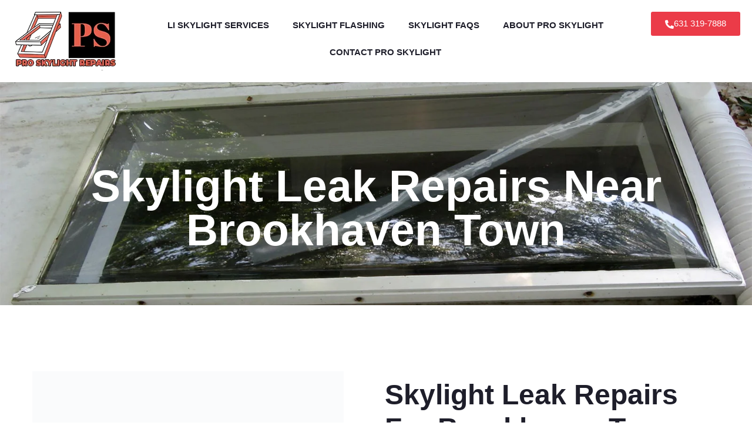

--- FILE ---
content_type: text/html; charset=UTF-8
request_url: https://proskylightny.com/skylight-leak-repairs-near-brookhaven-town/
body_size: 41417
content:
<!DOCTYPE html><html lang="en-US"><head><script data-no-optimize="1">var litespeed_docref=sessionStorage.getItem("litespeed_docref");litespeed_docref&&(Object.defineProperty(document,"referrer",{get:function(){return litespeed_docref}}),sessionStorage.removeItem("litespeed_docref"));</script> <meta charset="UTF-8"><meta name="viewport" content="width=device-width, initial-scale=1.0, viewport-fit=cover" /><meta name='robots' content='index, follow, max-image-preview:large, max-snippet:-1, max-video-preview:-1' /> <script data-no-defer="1" data-ezscrex="false" data-cfasync="false" data-pagespeed-no-defer data-cookieconsent="ignore">var ctPublicFunctions = {"_ajax_nonce":"b357330425","_rest_nonce":"c309f15ee9","_ajax_url":"\/wp-admin\/admin-ajax.php","_rest_url":"https:\/\/proskylightny.com\/wp-json\/","data__cookies_type":"none","data__ajax_type":"rest","data__bot_detector_enabled":"1","data__frontend_data_log_enabled":1,"cookiePrefix":"","wprocket_detected":false,"host_url":"proskylightny.com","text__ee_click_to_select":"Click to select the whole data","text__ee_original_email":"The complete one is","text__ee_got_it":"Got it","text__ee_blocked":"Blocked","text__ee_cannot_connect":"Cannot connect","text__ee_cannot_decode":"Can not decode email. Unknown reason","text__ee_email_decoder":"CleanTalk email decoder","text__ee_wait_for_decoding":"The magic is on the way!","text__ee_decoding_process":"Please wait a few seconds while we decode the contact data."}</script> <script data-no-defer="1" data-ezscrex="false" data-cfasync="false" data-pagespeed-no-defer data-cookieconsent="ignore">var ctPublic = {"_ajax_nonce":"b357330425","settings__forms__check_internal":"0","settings__forms__check_external":"0","settings__forms__force_protection":0,"settings__forms__search_test":"1","settings__forms__wc_add_to_cart":"0","settings__data__bot_detector_enabled":"1","settings__sfw__anti_crawler":0,"blog_home":"https:\/\/proskylightny.com\/","pixel__setting":"3","pixel__enabled":true,"pixel__url":null,"data__email_check_before_post":"1","data__email_check_exist_post":0,"data__cookies_type":"none","data__key_is_ok":false,"data__visible_fields_required":true,"wl_brandname":"Anti-Spam by CleanTalk","wl_brandname_short":"CleanTalk","ct_checkjs_key":"6e2274546fbf54d4292ebef9d6fa63332c7baadf0904d8ac8af2cfd7b7863b17","emailEncoderPassKey":"acaf334a738938437019ecfe46058640","bot_detector_forms_excluded":"W10=","advancedCacheExists":true,"varnishCacheExists":false,"wc_ajax_add_to_cart":true}</script> <title>Skylight Installation Near Brookhaven Town | Skylight Leak Repairs</title><meta name="description" content="Decades of skylight job experience. Pro Skylight provides skylight leak fixes by Brookhaven Town. Call 631.319.7888." /><link rel="canonical" href="https://proskylightny.com/skylight-leak-repairs-near-brookhaven-town/" /><meta property="og:locale" content="en_US" /><meta property="og:type" content="article" /><meta property="og:title" content="Skylight Installation Near Brookhaven Town | Skylight Leak Repairs" /><meta property="og:description" content="Decades of skylight job experience. Pro Skylight provides skylight leak fixes by Brookhaven Town. Call 631.319.7888." /><meta property="og:url" content="https://proskylightny.com/skylight-leak-repairs-near-brookhaven-town/" /><meta property="og:site_name" content="Pro Skylight" /><meta property="article:modified_time" content="2024-03-06T16:02:06+00:00" /><meta property="og:image" content="https://proskylightny.com/wp-content/uploads/2022/09/pgpskylight.jpg" /><meta name="twitter:card" content="summary_large_image" /><meta name="twitter:label1" content="Est. reading time" /><meta name="twitter:data1" content="19 minutes" /> <script type="application/ld+json" class="yoast-schema-graph">{"@context":"https://schema.org","@graph":[{"@type":"WebPage","@id":"https://proskylightny.com/skylight-leak-repairs-near-brookhaven-town/","url":"https://proskylightny.com/skylight-leak-repairs-near-brookhaven-town/","name":"Skylight Installation Near Brookhaven Town | Skylight Leak Repairs","isPartOf":{"@id":"https://proskylightny.com/#website"},"primaryImageOfPage":{"@id":"https://proskylightny.com/skylight-leak-repairs-near-brookhaven-town/#primaryimage"},"image":{"@id":"https://proskylightny.com/skylight-leak-repairs-near-brookhaven-town/#primaryimage"},"thumbnailUrl":"https://proskylightny.com/wp-content/uploads/2022/09/pgpskylight.jpg","datePublished":"2022-10-24T22:29:13+00:00","dateModified":"2024-03-06T16:02:06+00:00","description":"Decades of skylight job experience. Pro Skylight provides skylight leak fixes by Brookhaven Town. Call 631.319.7888.","breadcrumb":{"@id":"https://proskylightny.com/skylight-leak-repairs-near-brookhaven-town/#breadcrumb"},"inLanguage":"en-US","potentialAction":[{"@type":"ReadAction","target":["https://proskylightny.com/skylight-leak-repairs-near-brookhaven-town/"]}]},{"@type":"ImageObject","inLanguage":"en-US","@id":"https://proskylightny.com/skylight-leak-repairs-near-brookhaven-town/#primaryimage","url":"https://proskylightny.com/wp-content/uploads/2022/09/pgpskylight.jpg","contentUrl":"https://proskylightny.com/wp-content/uploads/2022/09/pgpskylight.jpg","width":550,"height":700,"caption":"Suffolk Skylight Contractor"},{"@type":"BreadcrumbList","@id":"https://proskylightny.com/skylight-leak-repairs-near-brookhaven-town/#breadcrumb","itemListElement":[{"@type":"ListItem","position":1,"name":"Home","item":"https://proskylightny.com/"},{"@type":"ListItem","position":2,"name":"Skylight Leak Repairs Near Brookhaven Town"}]},{"@type":"WebSite","@id":"https://proskylightny.com/#website","url":"https://proskylightny.com/","name":"Pro Skylight","description":"","publisher":{"@id":"https://proskylightny.com/#organization"},"potentialAction":[{"@type":"SearchAction","target":{"@type":"EntryPoint","urlTemplate":"https://proskylightny.com/?s={search_term_string}"},"query-input":{"@type":"PropertyValueSpecification","valueRequired":true,"valueName":"search_term_string"}}],"inLanguage":"en-US"},{"@type":"Organization","@id":"https://proskylightny.com/#organization","name":"Skylight Pro","url":"https://proskylightny.com/","logo":{"@type":"ImageObject","inLanguage":"en-US","@id":"https://proskylightny.com/#/schema/logo/image/","url":"https://proskylightny.com/wp-content/uploads/2022/08/SkylightPrologo.png","contentUrl":"https://proskylightny.com/wp-content/uploads/2022/08/SkylightPrologo.png","width":191,"height":50,"caption":"Skylight Pro"},"image":{"@id":"https://proskylightny.com/#/schema/logo/image/"}}]}</script> <link rel='dns-prefetch' href='//fd.cleantalk.org' /><link rel='dns-prefetch' href='//www.googletagmanager.com' /><link rel="alternate" type="application/rss+xml" title="Pro Skylight &raquo; Feed" href="https://proskylightny.com/feed/" /><link rel="alternate" type="application/rss+xml" title="Pro Skylight &raquo; Comments Feed" href="https://proskylightny.com/comments/feed/" /><link rel="alternate" title="oEmbed (JSON)" type="application/json+oembed" href="https://proskylightny.com/wp-json/oembed/1.0/embed?url=https%3A%2F%2Fproskylightny.com%2Fskylight-leak-repairs-near-brookhaven-town%2F" /><link rel="alternate" title="oEmbed (XML)" type="text/xml+oembed" href="https://proskylightny.com/wp-json/oembed/1.0/embed?url=https%3A%2F%2Fproskylightny.com%2Fskylight-leak-repairs-near-brookhaven-town%2F&#038;format=xml" /><style id='wp-img-auto-sizes-contain-inline-css' type='text/css'>img:is([sizes=auto i],[sizes^="auto," i]){contain-intrinsic-size:3000px 1500px}
/*# sourceURL=wp-img-auto-sizes-contain-inline-css */</style><style id="litespeed-ccss">ul{box-sizing:border-box}:root{--wp--preset--font-size--normal:16px;--wp--preset--font-size--huge:42px}html :where(img[class*=wp-image-]){height:auto;max-width:100%}:root{--wp--preset--aspect-ratio--square:1;--wp--preset--aspect-ratio--4-3:4/3;--wp--preset--aspect-ratio--3-4:3/4;--wp--preset--aspect-ratio--3-2:3/2;--wp--preset--aspect-ratio--2-3:2/3;--wp--preset--aspect-ratio--16-9:16/9;--wp--preset--aspect-ratio--9-16:9/16;--wp--preset--color--black:#000;--wp--preset--color--cyan-bluish-gray:#abb8c3;--wp--preset--color--white:#fff;--wp--preset--color--pale-pink:#f78da7;--wp--preset--color--vivid-red:#cf2e2e;--wp--preset--color--luminous-vivid-orange:#ff6900;--wp--preset--color--luminous-vivid-amber:#fcb900;--wp--preset--color--light-green-cyan:#7bdcb5;--wp--preset--color--vivid-green-cyan:#00d084;--wp--preset--color--pale-cyan-blue:#8ed1fc;--wp--preset--color--vivid-cyan-blue:#0693e3;--wp--preset--color--vivid-purple:#9b51e0;--wp--preset--gradient--vivid-cyan-blue-to-vivid-purple:linear-gradient(135deg,rgba(6,147,227,1) 0%,#9b51e0 100%);--wp--preset--gradient--light-green-cyan-to-vivid-green-cyan:linear-gradient(135deg,#7adcb4 0%,#00d082 100%);--wp--preset--gradient--luminous-vivid-amber-to-luminous-vivid-orange:linear-gradient(135deg,rgba(252,185,0,1) 0%,rgba(255,105,0,1) 100%);--wp--preset--gradient--luminous-vivid-orange-to-vivid-red:linear-gradient(135deg,rgba(255,105,0,1) 0%,#cf2e2e 100%);--wp--preset--gradient--very-light-gray-to-cyan-bluish-gray:linear-gradient(135deg,#eee 0%,#a9b8c3 100%);--wp--preset--gradient--cool-to-warm-spectrum:linear-gradient(135deg,#4aeadc 0%,#9778d1 20%,#cf2aba 40%,#ee2c82 60%,#fb6962 80%,#fef84c 100%);--wp--preset--gradient--blush-light-purple:linear-gradient(135deg,#ffceec 0%,#9896f0 100%);--wp--preset--gradient--blush-bordeaux:linear-gradient(135deg,#fecda5 0%,#fe2d2d 50%,#6b003e 100%);--wp--preset--gradient--luminous-dusk:linear-gradient(135deg,#ffcb70 0%,#c751c0 50%,#4158d0 100%);--wp--preset--gradient--pale-ocean:linear-gradient(135deg,#fff5cb 0%,#b6e3d4 50%,#33a7b5 100%);--wp--preset--gradient--electric-grass:linear-gradient(135deg,#caf880 0%,#71ce7e 100%);--wp--preset--gradient--midnight:linear-gradient(135deg,#020381 0%,#2874fc 100%);--wp--preset--font-size--small:13px;--wp--preset--font-size--medium:20px;--wp--preset--font-size--large:36px;--wp--preset--font-size--x-large:42px;--wp--preset--spacing--20:.44rem;--wp--preset--spacing--30:.67rem;--wp--preset--spacing--40:1rem;--wp--preset--spacing--50:1.5rem;--wp--preset--spacing--60:2.25rem;--wp--preset--spacing--70:3.38rem;--wp--preset--spacing--80:5.06rem;--wp--preset--shadow--natural:6px 6px 9px rgba(0,0,0,.2);--wp--preset--shadow--deep:12px 12px 50px rgba(0,0,0,.4);--wp--preset--shadow--sharp:6px 6px 0px rgba(0,0,0,.2);--wp--preset--shadow--outlined:6px 6px 0px -3px rgba(255,255,255,1),6px 6px rgba(0,0,0,1);--wp--preset--shadow--crisp:6px 6px 0px rgba(0,0,0,1)}input[class*=apbct].apbct_special_field,label[id*=apbct_label_id].apbct_special_field{display:none!important}.wpcf7 form .wpcf7-response-output{margin:2em .5em 1em;padding:.2em 1em;border:2px solid #00a0d2}.wpcf7 form.init .wpcf7-response-output{display:none}:root{--blue:#007bff;--indigo:#6610f2;--purple:#6f42c1;--pink:#e83e8c;--red:#dc3545;--orange:#fd7e14;--yellow:#ffc107;--green:#28a745;--teal:#20c997;--cyan:#17a2b8;--white:#fff;--gray:#6c757d;--gray-dark:#343a40;--primary:#007bff;--secondary:#6c757d;--success:#28a745;--info:#17a2b8;--warning:#ffc107;--danger:#dc3545;--light:#f8f9fa;--dark:#343a40;--breakpoint-xs:0;--breakpoint-sm:576px;--breakpoint-md:768px;--breakpoint-lg:992px;--breakpoint-xl:1200px;--font-family-sans-serif:-apple-system,BlinkMacSystemFont,"Segoe UI",Roboto,"Helvetica Neue",Arial,sans-serif,"Apple Color Emoji","Segoe UI Emoji","Segoe UI Symbol","Noto Color Emoji";--font-family-monospace:SFMono-Regular,Menlo,Monaco,Consolas,"Liberation Mono","Courier New",monospace}*,:after,:before{box-sizing:border-box}html{font-family:sans-serif;line-height:1.15;-webkit-text-size-adjust:100%;-ms-text-size-adjust:100%;-ms-overflow-style:scrollbar}@-ms-viewport{width:device-width}main,nav,section{display:block}body{margin:0;font-family:-apple-system,BlinkMacSystemFont,"Segoe UI",Roboto,"Helvetica Neue",Arial,sans-serif,"Apple Color Emoji","Segoe UI Emoji","Segoe UI Symbol","Noto Color Emoji";font-size:1rem;font-weight:400;line-height:1.5;color:#212529;text-align:left;background-color:#fff}h1,h2,h4{margin-top:0;margin-bottom:.5rem}ul{margin-top:0;margin-bottom:1rem}ul ul{margin-bottom:0}a{color:#007bff;text-decoration:none;background-color:transparent;-webkit-text-decoration-skip:objects}img{vertical-align:middle;border-style:none}svg{overflow:hidden;vertical-align:middle}label{display:inline-block;margin-bottom:.5rem}input{margin:0;font-family:inherit;font-size:inherit;line-height:inherit}input{overflow:visible}::-webkit-file-upload-button{font:inherit;-webkit-appearance:button}h1,h2,h4{margin-bottom:.5rem;font-family:inherit;font-weight:500;line-height:1.2;color:inherit}h1{font-size:2.5rem}h2{font-size:2rem}h4{font-size:1.5rem}.container{width:100%;padding-right:15px;padding-left:15px;margin-right:auto;margin-left:auto}@media (min-width:576px){.container{max-width:540px}}@media (min-width:768px){.container{max-width:720px}}@media (min-width:992px){.container{max-width:960px}}@media (min-width:1200px){.container{max-width:1200px}}.row{display:-ms-flexbox;display:flex;-ms-flex-wrap:wrap;flex-wrap:wrap;margin-right:-15px;margin-left:-15px}.col-12,.col-lg-6,.col-xl-12,.col-xl-6{position:relative;width:100%;min-height:1px;padding-right:15px;padding-left:15px}.col-12{-ms-flex:0 0 100%;flex:0 0 100%;max-width:100%}@media (min-width:992px){.col-lg-6{-ms-flex:0 0 50%;flex:0 0 50%;max-width:50%}}@media (min-width:1200px){.col-xl-6{-ms-flex:0 0 50%;flex:0 0 50%;max-width:50%}.col-xl-12{-ms-flex:0 0 100%;flex:0 0 100%;max-width:100%}}.text-center{text-align:center!important}.mt-20{margin-top:20px}.mb-30{margin-bottom:30px}.mb-50{margin-bottom:50px}.pt-100{padding-top:100px}.pt-140{padding-top:140px}.pb-90{padding-bottom:90px}.pb-100{padding-bottom:100px}body{font-family:"Roboto",sans-serif;font-weight:400;font-style:normal;color:#888}img{max-width:100%}a{color:inherit;outline:medium none}h1,h2,h4{font-family:"Roboto",sans-serif;color:#1e1e2a;margin-top:0;font-style:normal;font-weight:700;text-transform:normal;line-height:1.1}h1{font-size:40px;font-weight:700}h2{font-size:35px}h4{font-size:22px}ul{margin:0;padding:0}li{list-style:none}label{color:#14141f;font-size:14px;font-weight:400}*::-moz-placeholder{color:#1e1e2a;font-size:14px;opacity:1}.mt-20{margin-top:20px}.mb-30{margin-bottom:30px}.mb-50{margin-bottom:50px}.pt-100{padding-top:100px}.pt-140{padding-top:140px}.pb-90{padding-bottom:90px}.pb-100{padding-bottom:100px}.pos-rel{position:relative}.about-img{margin-left:-40px;margin-right:60px;position:relative}@media only screen and (min-width:1200px) and (max-width:1600px){.about-img{margin-left:0;margin-right:0}}@media only screen and (min-width:992px) and (max-width:1200px){.about-img{margin-left:0;margin-right:0}}@media only screen and (min-width:768px) and (max-width:991px){.about-img{margin-left:0;margin-right:0}}@media (max-width:767px){.about-img{margin-left:0;margin-right:0}}.about-img:before{width:0;height:0;border-style:solid;border-width:110px 110px 0 0;border-color:#f15245 transparent transparent;position:absolute;left:-22px;top:-26px;content:""}.about-img img{width:100%}@media only screen and (min-width:1200px) and (max-width:1600px){.section-title{margin-left:0;margin-right:0}}@media only screen and (min-width:992px) and (max-width:1200px){.section-title{margin-left:0;margin-right:0}}@media only screen and (min-width:768px) and (max-width:991px){.section-title{margin-left:0;margin-right:0}}@media (max-width:767px){.section-title{margin-left:0;margin-right:0}}.section-title h2{font-size:48px;margin-top:24px;line-height:1.2}@media only screen and (min-width:992px) and (max-width:1200px){.section-title h2{font-size:40px}}@media only screen and (min-width:768px) and (max-width:991px){.section-title h2{font-size:40px}}@media (max-width:767px){.section-title h2{font-size:32px}}.breadcrumb-area{background-size:cover;background-position:center center}@media (max-width:767px){.breadcrumb-text{padding-top:100px;padding-bottom:60px}}.breadcrumb-text h1{color:#fff;font-size:75px;line-height:1;margin-bottom:0;text-transform:capitalize}@media only screen and (min-width:768px) and (max-width:991px){.breadcrumb-text h1{font-size:60px}}@media (max-width:767px){.breadcrumb-text h1{font-size:40px}}div.wpcf7-response-output{margin:10px 0 0}@media only screen and (min-width:1200px) and (max-width:1600px){.about-img{margin-right:40px}}@media only screen and (min-width:992px) and (max-width:1200px){.about-img{margin-right:40px}}.about-img:before{display:none}@media (max-width:767px){.row{margin-left:-15px;margin-right:-15px}}.elementor *,.elementor :after,.elementor :before{box-sizing:border-box}.elementor a{box-shadow:none;text-decoration:none}.elementor img{border:none;border-radius:0;box-shadow:none;height:auto;max-width:100%}.elementor-element{--flex-direction:initial;--flex-wrap:initial;--justify-content:initial;--align-items:initial;--align-content:initial;--gap:initial;--flex-basis:initial;--flex-grow:initial;--flex-shrink:initial;--order:initial;--align-self:initial;align-self:var(--align-self);flex-basis:var(--flex-basis);flex-grow:var(--flex-grow);flex-shrink:var(--flex-shrink);order:var(--order)}.elementor-element:where(.e-con-full,.elementor-widget){align-content:var(--align-content);align-items:var(--align-items);flex-direction:var(--flex-direction);flex-wrap:var(--flex-wrap);gap:var(--row-gap) var(--column-gap);justify-content:var(--justify-content)}.elementor-align-center{text-align:center}.elementor-align-center .elementor-button{width:auto}:root{--page-title-display:block}.elementor-widget{position:relative}@media (prefers-reduced-motion:no-preference){html{scroll-behavior:smooth}}.e-con{--border-radius:0;--border-top-width:0px;--border-right-width:0px;--border-bottom-width:0px;--border-left-width:0px;--border-style:initial;--border-color:initial;--container-widget-width:100%;--container-widget-height:initial;--container-widget-flex-grow:0;--container-widget-align-self:initial;--content-width:min(100%,var(--container-max-width,1140px));--width:100%;--min-height:initial;--height:auto;--text-align:initial;--margin-top:0px;--margin-right:0px;--margin-bottom:0px;--margin-left:0px;--padding-top:var(--container-default-padding-top,10px);--padding-right:var(--container-default-padding-right,10px);--padding-bottom:var(--container-default-padding-bottom,10px);--padding-left:var(--container-default-padding-left,10px);--position:relative;--z-index:revert;--overflow:visible;--gap:var(--widgets-spacing,20px);--row-gap:var(--widgets-spacing-row,20px);--column-gap:var(--widgets-spacing-column,20px);--overlay-mix-blend-mode:initial;--overlay-opacity:1;--e-con-grid-template-columns:repeat(3,1fr);--e-con-grid-template-rows:repeat(2,1fr);border-radius:var(--border-radius);height:var(--height);min-height:var(--min-height);min-width:0;overflow:var(--overflow);position:var(--position);width:var(--width);z-index:var(--z-index);--flex-wrap-mobile:wrap;margin-block-end:var(--margin-block-end);margin-block-start:var(--margin-block-start);margin-inline-end:var(--margin-inline-end);margin-inline-start:var(--margin-inline-start);padding-inline-end:var(--padding-inline-end);padding-inline-start:var(--padding-inline-start);--margin-block-start:var(--margin-top);--margin-block-end:var(--margin-bottom);--margin-inline-start:var(--margin-left);--margin-inline-end:var(--margin-right);--padding-inline-start:var(--padding-left);--padding-inline-end:var(--padding-right);--padding-block-start:var(--padding-top);--padding-block-end:var(--padding-bottom);--border-block-start-width:var(--border-top-width);--border-block-end-width:var(--border-bottom-width);--border-inline-start-width:var(--border-left-width);--border-inline-end-width:var(--border-right-width)}.e-con.e-flex{--flex-direction:column;--flex-basis:auto;--flex-grow:0;--flex-shrink:1;flex:var(--flex-grow) var(--flex-shrink) var(--flex-basis)}.e-con-full{padding-block-end:var(--padding-block-end);padding-block-start:var(--padding-block-start);text-align:var(--text-align)}.e-con-full.e-flex{flex-direction:var(--flex-direction)}.e-con{display:var(--display)}:is(.elementor-section-wrap,[data-elementor-id])>.e-con{--margin-left:auto;--margin-right:auto;max-width:min(100%,var(--width))}.e-con .elementor-widget.elementor-widget{margin-block-end:0}.e-con:before{border-block-end-width:var(--border-block-end-width);border-block-start-width:var(--border-block-start-width);border-color:var(--border-color);border-inline-end-width:var(--border-inline-end-width);border-inline-start-width:var(--border-inline-start-width);border-radius:var(--border-radius);border-style:var(--border-style);content:var(--background-overlay);display:block;height:max(100% + var(--border-top-width) + var(--border-bottom-width),100%);left:calc(0px - var(--border-left-width));mix-blend-mode:var(--overlay-mix-blend-mode);opacity:var(--overlay-opacity);position:absolute;top:calc(0px - var(--border-top-width));width:max(100% + var(--border-left-width) + var(--border-right-width),100%)}.e-con .elementor-widget{min-width:0}.e-con>.elementor-widget>.elementor-widget-container{height:100%}.elementor.elementor .e-con>.elementor-widget{max-width:100%}@media (max-width:767px){.e-con.e-flex{--width:100%;--flex-wrap:var(--flex-wrap-mobile)}}.elementor-button{background-color:#69727d;border-radius:3px;color:#fff;display:inline-block;font-size:15px;line-height:1;padding:12px 24px;fill:#fff;text-align:center}.elementor-button:visited{color:#fff}.elementor-button-content-wrapper{display:flex;flex-direction:row;gap:5px;justify-content:center}.elementor-button-icon svg{height:auto;width:1em}.elementor-button-icon .e-font-icon-svg{height:1em}.elementor-button-text{display:inline-block}.elementor-button span{text-decoration:inherit}.elementor-widget-image{text-align:center}.elementor-widget-image a{display:inline-block}.elementor-widget-image img{display:inline-block;vertical-align:middle}.elementor-item:after,.elementor-item:before{display:block;position:absolute}.elementor-item:not(:hover):not(:focus):not(.elementor-item-active):not(.highlighted):after,.elementor-item:not(:hover):not(:focus):not(.elementor-item-active):not(.highlighted):before{opacity:0}.e--pointer-overline .elementor-item:after,.e--pointer-overline .elementor-item:before{background-color:#3f444b;height:3px;left:0;width:100%;z-index:2}.e--pointer-overline.e--animation-grow .elementor-item:not(:hover):not(:focus):not(.elementor-item-active):not(.highlighted):after,.e--pointer-overline.e--animation-grow .elementor-item:not(:hover):not(:focus):not(.elementor-item-active):not(.highlighted):before{height:0;left:50%;width:0}.e--pointer-overline .elementor-item:before{content:"";top:0}.elementor-nav-menu--main .elementor-nav-menu a{padding:13px 20px}.elementor-nav-menu--main .elementor-nav-menu ul{border-style:solid;border-width:0;padding:0;position:absolute;width:12em}.elementor-nav-menu--layout-horizontal{display:flex}.elementor-nav-menu--layout-horizontal .elementor-nav-menu{display:flex;flex-wrap:wrap}.elementor-nav-menu--layout-horizontal .elementor-nav-menu a{flex-grow:1;white-space:nowrap}.elementor-nav-menu--layout-horizontal .elementor-nav-menu>li{display:flex}.elementor-nav-menu--layout-horizontal .elementor-nav-menu>li ul{top:100%!important}.elementor-nav-menu--layout-horizontal .elementor-nav-menu>li:not(:first-child)>a{margin-inline-start:var(--e-nav-menu-horizontal-menu-item-margin)}.elementor-nav-menu--layout-horizontal .elementor-nav-menu>li:not(:last-child)>a{margin-inline-end:var(--e-nav-menu-horizontal-menu-item-margin)}.elementor-nav-menu--layout-horizontal .elementor-nav-menu>li:not(:last-child):after{align-self:center;border-color:var(--e-nav-menu-divider-color,#000);border-left-style:var(--e-nav-menu-divider-style,solid);border-left-width:var(--e-nav-menu-divider-width,2px);content:var(--e-nav-menu-divider-content,none);height:var(--e-nav-menu-divider-height,35%)}.elementor-nav-menu__align-center .elementor-nav-menu{justify-content:center;margin-inline-end:auto;margin-inline-start:auto}.elementor-widget-nav-menu .elementor-widget-container{display:flex;flex-direction:column}.elementor-nav-menu{position:relative;z-index:2}.elementor-nav-menu:after{clear:both;content:" ";display:block;font:0/0 serif;height:0;overflow:hidden;visibility:hidden}.elementor-nav-menu,.elementor-nav-menu li,.elementor-nav-menu ul{display:block;line-height:normal;list-style:none;margin:0;padding:0}.elementor-nav-menu ul{display:none}.elementor-nav-menu a,.elementor-nav-menu li{position:relative}.elementor-nav-menu li{border-width:0}.elementor-nav-menu a{align-items:center;display:flex}.elementor-nav-menu a{line-height:20px;padding:10px 20px}.elementor-menu-toggle{align-items:center;background-color:rgba(0,0,0,.05);border:0 solid;border-radius:3px;color:#33373d;display:flex;font-size:var(--nav-menu-icon-size,22px);justify-content:center;padding:.25em}.elementor-menu-toggle:not(.elementor-active) .elementor-menu-toggle__icon--close{display:none}.elementor-menu-toggle .e-font-icon-svg{fill:#33373d;height:1em;width:1em}.elementor-menu-toggle svg{height:auto;width:1em;fill:var(--nav-menu-icon-color,currentColor)}.elementor-nav-menu--dropdown{background-color:#fff;font-size:13px}.elementor-nav-menu--dropdown.elementor-nav-menu__container{margin-top:10px;overflow-x:hidden;overflow-y:auto;transform-origin:top}.elementor-nav-menu--dropdown.elementor-nav-menu__container .elementor-sub-item{font-size:.85em}.elementor-nav-menu--dropdown a{color:#33373d}ul.elementor-nav-menu--dropdown a{border-inline-start:8px solid transparent;text-shadow:none}.elementor-nav-menu--toggle{--menu-height:100vh}.elementor-nav-menu--toggle .elementor-menu-toggle:not(.elementor-active)+.elementor-nav-menu__container{max-height:0;overflow:hidden;transform:scaleY(0)}.elementor-nav-menu--stretch .elementor-nav-menu__container.elementor-nav-menu--dropdown{position:absolute;z-index:9997}@media (max-width:1024px){.elementor-nav-menu--dropdown-tablet .elementor-nav-menu--main{display:none}}@media (min-width:1025px){.elementor-nav-menu--dropdown-tablet .elementor-menu-toggle,.elementor-nav-menu--dropdown-tablet .elementor-nav-menu--dropdown{display:none}.elementor-nav-menu--dropdown-tablet nav.elementor-nav-menu--dropdown.elementor-nav-menu__container{overflow-y:hidden}}.elementor-kit-823{--e-global-color-primary:#6ec1e4;--e-global-color-secondary:#54595f;--e-global-color-text:#7a7a7a;--e-global-color-accent:#61ce70;--e-global-color-d59e7e9:#1e1e2a;--e-global-color-9d62515:#eb3b48;--e-global-color-922be9f:#e65f4d;--e-global-color-75f0943:#fff;--e-global-color-8dbbae2:#f3f1f2;--e-global-typography-primary-font-family:"Roboto";--e-global-typography-primary-font-weight:600;--e-global-typography-secondary-font-family:"Roboto Slab";--e-global-typography-secondary-font-weight:400;--e-global-typography-text-font-family:"Roboto";--e-global-typography-text-font-weight:400;--e-global-typography-accent-font-family:"Roboto";--e-global-typography-accent-font-weight:500}.e-con{--container-max-width:1140px}.elementor-element{--widgets-spacing:20px 20px;--widgets-spacing-row:20px;--widgets-spacing-column:20px}@media (max-width:1024px){.e-con{--container-max-width:1024px}}@media (max-width:767px){.e-con{--container-max-width:767px}}.elementor-14577 .elementor-element.elementor-element-bd7da38{--display:flex;--flex-direction:row;--container-widget-width:initial;--container-widget-height:100%;--container-widget-flex-grow:1;--container-widget-align-self:stretch;--flex-wrap-mobile:wrap;--gap:0px 0px;--row-gap:0px;--column-gap:0px}.elementor-14577 .elementor-element.elementor-element-bef4664{--display:flex;--flex-direction:column;--container-widget-width:100%;--container-widget-height:initial;--container-widget-flex-grow:0;--container-widget-align-self:initial;--flex-wrap-mobile:wrap}.elementor-14577 .elementor-element.elementor-element-bef4664.e-con{--flex-grow:0;--flex-shrink:0}.elementor-14577 .elementor-element.elementor-element-30ef446{--display:flex;--flex-direction:column;--container-widget-width:100%;--container-widget-height:initial;--container-widget-flex-grow:0;--container-widget-align-self:initial;--flex-wrap-mobile:wrap}.elementor-14577 .elementor-element.elementor-element-30ef446.e-con{--flex-grow:0;--flex-shrink:0}.elementor-widget-nav-menu .elementor-nav-menu .elementor-item{font-family:var(--e-global-typography-primary-font-family),Sans-serif;font-weight:var(--e-global-typography-primary-font-weight)}.elementor-widget-nav-menu .elementor-nav-menu--main .elementor-item{color:var(--e-global-color-text);fill:var(--e-global-color-text)}.elementor-widget-nav-menu .elementor-nav-menu--main:not(.e--pointer-framed) .elementor-item:before,.elementor-widget-nav-menu .elementor-nav-menu--main:not(.e--pointer-framed) .elementor-item:after{background-color:var(--e-global-color-accent)}.elementor-widget-nav-menu{--e-nav-menu-divider-color:var(--e-global-color-text)}.elementor-widget-nav-menu .elementor-nav-menu--dropdown .elementor-item,.elementor-widget-nav-menu .elementor-nav-menu--dropdown .elementor-sub-item{font-family:var(--e-global-typography-accent-font-family),Sans-serif;font-weight:var(--e-global-typography-accent-font-weight)}.elementor-14577 .elementor-element.elementor-element-34fddb8{width:var(--container-widget-width,102.925%);max-width:102.925%;--container-widget-width:102.925%;--container-widget-flex-grow:0}.elementor-14577 .elementor-element.elementor-element-34fddb8.elementor-element{--flex-grow:0;--flex-shrink:0}.elementor-14577 .elementor-element.elementor-element-34fddb8 .elementor-menu-toggle{margin:0 auto;background-color:#02010100}.elementor-14577 .elementor-element.elementor-element-34fddb8 .elementor-nav-menu .elementor-item{font-family:"Roboto",Sans-serif;font-size:15px;font-weight:600;text-transform:uppercase}.elementor-14577 .elementor-element.elementor-element-34fddb8 .elementor-nav-menu--main .elementor-item{color:var(--e-global-color-d59e7e9);fill:var(--e-global-color-d59e7e9)}.elementor-14577 .elementor-element.elementor-element-34fddb8 .elementor-nav-menu--main:not(.e--pointer-framed) .elementor-item:before,.elementor-14577 .elementor-element.elementor-element-34fddb8 .elementor-nav-menu--main:not(.e--pointer-framed) .elementor-item:after{background-color:#f15743}.elementor-14577 .elementor-element.elementor-element-34fddb8 .elementor-nav-menu--dropdown a,.elementor-14577 .elementor-element.elementor-element-34fddb8 .elementor-menu-toggle{color:var(--e-global-color-d59e7e9)}.elementor-14577 .elementor-element.elementor-element-34fddb8 div.elementor-menu-toggle{color:var(--e-global-color-d59e7e9)}.elementor-14577 .elementor-element.elementor-element-34fddb8 div.elementor-menu-toggle svg{fill:var(--e-global-color-d59e7e9)}.elementor-14577 .elementor-element.elementor-element-3002717{--display:flex;--flex-direction:column;--container-widget-width:100%;--container-widget-height:initial;--container-widget-flex-grow:0;--container-widget-align-self:initial;--flex-wrap-mobile:wrap}.elementor-widget-button .elementor-button{background-color:var(--e-global-color-accent);font-family:var(--e-global-typography-accent-font-family),Sans-serif;font-weight:var(--e-global-typography-accent-font-weight)}.elementor-14577 .elementor-element.elementor-element-d094cc3 .elementor-button{background-color:var(--e-global-color-9d62515)}.elementor-14577 .elementor-element.elementor-element-d094cc3>.elementor-widget-container{margin:0;padding:0}.elementor-14577 .elementor-element.elementor-element-d094cc3.elementor-element{--align-self:flex-end}.elementor-14577 .elementor-element.elementor-element-d094cc3 .elementor-button-content-wrapper{flex-direction:row}.elementor-14577 .elementor-element.elementor-element-d094cc3 .elementor-button .elementor-button-content-wrapper{gap:10px}.elementor-location-header:before{content:"";display:table;clear:both}@media (max-width:1024px){.elementor-14577 .elementor-element.elementor-element-34fddb8{--nav-menu-icon-size:43px}}@media (min-width:768px){.elementor-14577 .elementor-element.elementor-element-bef4664{--width:16.219%}.elementor-14577 .elementor-element.elementor-element-30ef446{--width:70.088%}.elementor-14577 .elementor-element.elementor-element-3002717{--width:25%}}.elementor-location-header:before{content:"";display:table;clear:both}@media screen and (max-width:991px){.section-title h2{font-size:40px;text-align:center}}@media screen and (max-width:767px){.section-title h2{font-size:24px;text-align:center}.section-title{margin:15px 0}}@media screen and (max-width:680px){.section-title h2{font-size:24px;text-align:center}.section-title{margin:15px 0}}@media screen and (max-width:480px){.section-title h2{font-size:24px;text-align:center}.section-title{margin:15px 0}}@media screen and (max-width:390px){.section-title h2{font-size:24px;text-align:center}.section-title{margin:15px 0}}@media screen and (max-width:320px){.section-title h2{font-size:24px;text-align:center}.section-title{margin:15px 0}}body{color:#333}</style><link rel="preload" data-asynced="1" data-optimized="2" as="style" onload="this.onload=null;this.rel='stylesheet'" href="https://proskylightny.com/wp-content/litespeed/ucss/0d9a102f7558e2990b547055079a9f08.css?ver=9fe75" /><script data-optimized="1" type="litespeed/javascript" data-src="https://proskylightny.com/wp-content/plugins/litespeed-cache/assets/js/css_async.min.js"></script> <style id='classic-theme-styles-inline-css' type='text/css'>/*! This file is auto-generated */
.wp-block-button__link{color:#fff;background-color:#32373c;border-radius:9999px;box-shadow:none;text-decoration:none;padding:calc(.667em + 2px) calc(1.333em + 2px);font-size:1.125em}.wp-block-file__button{background:#32373c;color:#fff;text-decoration:none}
/*# sourceURL=/wp-includes/css/classic-themes.min.css */</style><style id='global-styles-inline-css' type='text/css'>:root{--wp--preset--aspect-ratio--square: 1;--wp--preset--aspect-ratio--4-3: 4/3;--wp--preset--aspect-ratio--3-4: 3/4;--wp--preset--aspect-ratio--3-2: 3/2;--wp--preset--aspect-ratio--2-3: 2/3;--wp--preset--aspect-ratio--16-9: 16/9;--wp--preset--aspect-ratio--9-16: 9/16;--wp--preset--color--black: #000000;--wp--preset--color--cyan-bluish-gray: #abb8c3;--wp--preset--color--white: #ffffff;--wp--preset--color--pale-pink: #f78da7;--wp--preset--color--vivid-red: #cf2e2e;--wp--preset--color--luminous-vivid-orange: #ff6900;--wp--preset--color--luminous-vivid-amber: #fcb900;--wp--preset--color--light-green-cyan: #7bdcb5;--wp--preset--color--vivid-green-cyan: #00d084;--wp--preset--color--pale-cyan-blue: #8ed1fc;--wp--preset--color--vivid-cyan-blue: #0693e3;--wp--preset--color--vivid-purple: #9b51e0;--wp--preset--gradient--vivid-cyan-blue-to-vivid-purple: linear-gradient(135deg,rgb(6,147,227) 0%,rgb(155,81,224) 100%);--wp--preset--gradient--light-green-cyan-to-vivid-green-cyan: linear-gradient(135deg,rgb(122,220,180) 0%,rgb(0,208,130) 100%);--wp--preset--gradient--luminous-vivid-amber-to-luminous-vivid-orange: linear-gradient(135deg,rgb(252,185,0) 0%,rgb(255,105,0) 100%);--wp--preset--gradient--luminous-vivid-orange-to-vivid-red: linear-gradient(135deg,rgb(255,105,0) 0%,rgb(207,46,46) 100%);--wp--preset--gradient--very-light-gray-to-cyan-bluish-gray: linear-gradient(135deg,rgb(238,238,238) 0%,rgb(169,184,195) 100%);--wp--preset--gradient--cool-to-warm-spectrum: linear-gradient(135deg,rgb(74,234,220) 0%,rgb(151,120,209) 20%,rgb(207,42,186) 40%,rgb(238,44,130) 60%,rgb(251,105,98) 80%,rgb(254,248,76) 100%);--wp--preset--gradient--blush-light-purple: linear-gradient(135deg,rgb(255,206,236) 0%,rgb(152,150,240) 100%);--wp--preset--gradient--blush-bordeaux: linear-gradient(135deg,rgb(254,205,165) 0%,rgb(254,45,45) 50%,rgb(107,0,62) 100%);--wp--preset--gradient--luminous-dusk: linear-gradient(135deg,rgb(255,203,112) 0%,rgb(199,81,192) 50%,rgb(65,88,208) 100%);--wp--preset--gradient--pale-ocean: linear-gradient(135deg,rgb(255,245,203) 0%,rgb(182,227,212) 50%,rgb(51,167,181) 100%);--wp--preset--gradient--electric-grass: linear-gradient(135deg,rgb(202,248,128) 0%,rgb(113,206,126) 100%);--wp--preset--gradient--midnight: linear-gradient(135deg,rgb(2,3,129) 0%,rgb(40,116,252) 100%);--wp--preset--font-size--small: 13px;--wp--preset--font-size--medium: 20px;--wp--preset--font-size--large: 36px;--wp--preset--font-size--x-large: 42px;--wp--preset--spacing--20: 0.44rem;--wp--preset--spacing--30: 0.67rem;--wp--preset--spacing--40: 1rem;--wp--preset--spacing--50: 1.5rem;--wp--preset--spacing--60: 2.25rem;--wp--preset--spacing--70: 3.38rem;--wp--preset--spacing--80: 5.06rem;--wp--preset--shadow--natural: 6px 6px 9px rgba(0, 0, 0, 0.2);--wp--preset--shadow--deep: 12px 12px 50px rgba(0, 0, 0, 0.4);--wp--preset--shadow--sharp: 6px 6px 0px rgba(0, 0, 0, 0.2);--wp--preset--shadow--outlined: 6px 6px 0px -3px rgb(255, 255, 255), 6px 6px rgb(0, 0, 0);--wp--preset--shadow--crisp: 6px 6px 0px rgb(0, 0, 0);}:where(.is-layout-flex){gap: 0.5em;}:where(.is-layout-grid){gap: 0.5em;}body .is-layout-flex{display: flex;}.is-layout-flex{flex-wrap: wrap;align-items: center;}.is-layout-flex > :is(*, div){margin: 0;}body .is-layout-grid{display: grid;}.is-layout-grid > :is(*, div){margin: 0;}:where(.wp-block-columns.is-layout-flex){gap: 2em;}:where(.wp-block-columns.is-layout-grid){gap: 2em;}:where(.wp-block-post-template.is-layout-flex){gap: 1.25em;}:where(.wp-block-post-template.is-layout-grid){gap: 1.25em;}.has-black-color{color: var(--wp--preset--color--black) !important;}.has-cyan-bluish-gray-color{color: var(--wp--preset--color--cyan-bluish-gray) !important;}.has-white-color{color: var(--wp--preset--color--white) !important;}.has-pale-pink-color{color: var(--wp--preset--color--pale-pink) !important;}.has-vivid-red-color{color: var(--wp--preset--color--vivid-red) !important;}.has-luminous-vivid-orange-color{color: var(--wp--preset--color--luminous-vivid-orange) !important;}.has-luminous-vivid-amber-color{color: var(--wp--preset--color--luminous-vivid-amber) !important;}.has-light-green-cyan-color{color: var(--wp--preset--color--light-green-cyan) !important;}.has-vivid-green-cyan-color{color: var(--wp--preset--color--vivid-green-cyan) !important;}.has-pale-cyan-blue-color{color: var(--wp--preset--color--pale-cyan-blue) !important;}.has-vivid-cyan-blue-color{color: var(--wp--preset--color--vivid-cyan-blue) !important;}.has-vivid-purple-color{color: var(--wp--preset--color--vivid-purple) !important;}.has-black-background-color{background-color: var(--wp--preset--color--black) !important;}.has-cyan-bluish-gray-background-color{background-color: var(--wp--preset--color--cyan-bluish-gray) !important;}.has-white-background-color{background-color: var(--wp--preset--color--white) !important;}.has-pale-pink-background-color{background-color: var(--wp--preset--color--pale-pink) !important;}.has-vivid-red-background-color{background-color: var(--wp--preset--color--vivid-red) !important;}.has-luminous-vivid-orange-background-color{background-color: var(--wp--preset--color--luminous-vivid-orange) !important;}.has-luminous-vivid-amber-background-color{background-color: var(--wp--preset--color--luminous-vivid-amber) !important;}.has-light-green-cyan-background-color{background-color: var(--wp--preset--color--light-green-cyan) !important;}.has-vivid-green-cyan-background-color{background-color: var(--wp--preset--color--vivid-green-cyan) !important;}.has-pale-cyan-blue-background-color{background-color: var(--wp--preset--color--pale-cyan-blue) !important;}.has-vivid-cyan-blue-background-color{background-color: var(--wp--preset--color--vivid-cyan-blue) !important;}.has-vivid-purple-background-color{background-color: var(--wp--preset--color--vivid-purple) !important;}.has-black-border-color{border-color: var(--wp--preset--color--black) !important;}.has-cyan-bluish-gray-border-color{border-color: var(--wp--preset--color--cyan-bluish-gray) !important;}.has-white-border-color{border-color: var(--wp--preset--color--white) !important;}.has-pale-pink-border-color{border-color: var(--wp--preset--color--pale-pink) !important;}.has-vivid-red-border-color{border-color: var(--wp--preset--color--vivid-red) !important;}.has-luminous-vivid-orange-border-color{border-color: var(--wp--preset--color--luminous-vivid-orange) !important;}.has-luminous-vivid-amber-border-color{border-color: var(--wp--preset--color--luminous-vivid-amber) !important;}.has-light-green-cyan-border-color{border-color: var(--wp--preset--color--light-green-cyan) !important;}.has-vivid-green-cyan-border-color{border-color: var(--wp--preset--color--vivid-green-cyan) !important;}.has-pale-cyan-blue-border-color{border-color: var(--wp--preset--color--pale-cyan-blue) !important;}.has-vivid-cyan-blue-border-color{border-color: var(--wp--preset--color--vivid-cyan-blue) !important;}.has-vivid-purple-border-color{border-color: var(--wp--preset--color--vivid-purple) !important;}.has-vivid-cyan-blue-to-vivid-purple-gradient-background{background: var(--wp--preset--gradient--vivid-cyan-blue-to-vivid-purple) !important;}.has-light-green-cyan-to-vivid-green-cyan-gradient-background{background: var(--wp--preset--gradient--light-green-cyan-to-vivid-green-cyan) !important;}.has-luminous-vivid-amber-to-luminous-vivid-orange-gradient-background{background: var(--wp--preset--gradient--luminous-vivid-amber-to-luminous-vivid-orange) !important;}.has-luminous-vivid-orange-to-vivid-red-gradient-background{background: var(--wp--preset--gradient--luminous-vivid-orange-to-vivid-red) !important;}.has-very-light-gray-to-cyan-bluish-gray-gradient-background{background: var(--wp--preset--gradient--very-light-gray-to-cyan-bluish-gray) !important;}.has-cool-to-warm-spectrum-gradient-background{background: var(--wp--preset--gradient--cool-to-warm-spectrum) !important;}.has-blush-light-purple-gradient-background{background: var(--wp--preset--gradient--blush-light-purple) !important;}.has-blush-bordeaux-gradient-background{background: var(--wp--preset--gradient--blush-bordeaux) !important;}.has-luminous-dusk-gradient-background{background: var(--wp--preset--gradient--luminous-dusk) !important;}.has-pale-ocean-gradient-background{background: var(--wp--preset--gradient--pale-ocean) !important;}.has-electric-grass-gradient-background{background: var(--wp--preset--gradient--electric-grass) !important;}.has-midnight-gradient-background{background: var(--wp--preset--gradient--midnight) !important;}.has-small-font-size{font-size: var(--wp--preset--font-size--small) !important;}.has-medium-font-size{font-size: var(--wp--preset--font-size--medium) !important;}.has-large-font-size{font-size: var(--wp--preset--font-size--large) !important;}.has-x-large-font-size{font-size: var(--wp--preset--font-size--x-large) !important;}
:where(.wp-block-post-template.is-layout-flex){gap: 1.25em;}:where(.wp-block-post-template.is-layout-grid){gap: 1.25em;}
:where(.wp-block-term-template.is-layout-flex){gap: 1.25em;}:where(.wp-block-term-template.is-layout-grid){gap: 1.25em;}
:where(.wp-block-columns.is-layout-flex){gap: 2em;}:where(.wp-block-columns.is-layout-grid){gap: 2em;}
:root :where(.wp-block-pullquote){font-size: 1.5em;line-height: 1.6;}
/*# sourceURL=global-styles-inline-css */</style> <script type="litespeed/javascript" data-src="https://proskylightny.com/wp-content/plugins/cleantalk-spam-protect/js/apbct-public-bundle.min.js" id="apbct-public-bundle.min-js-js"></script> <script type="text/javascript" src="https://fd.cleantalk.org/ct-bot-detector-wrapper.js?ver=6.71" id="ct_bot_detector-js" defer="defer" data-wp-strategy="defer"></script> <script type="litespeed/javascript" data-src="https://proskylightny.com/wp-includes/js/jquery/jquery.min.js" id="jquery-core-js"></script> <script id="seo-automated-link-building-js-extra" type="litespeed/javascript">var seoAutomatedLinkBuilding={"ajaxUrl":"https://proskylightny.com/wp-admin/admin-ajax.php"}</script> 
 <script type="litespeed/javascript" data-src="https://www.googletagmanager.com/gtag/js?id=G-4M5T3B9SEK" id="google_gtagjs-js"></script> <script id="google_gtagjs-js-after" type="litespeed/javascript">window.dataLayer=window.dataLayer||[];function gtag(){dataLayer.push(arguments)}
gtag("set","linker",{"domains":["proskylightny.com"]});gtag("js",new Date());gtag("set","developer_id.dZTNiMT",!0);gtag("config","G-4M5T3B9SEK")</script> <link rel="https://api.w.org/" href="https://proskylightny.com/wp-json/" /><link rel="alternate" title="JSON" type="application/json" href="https://proskylightny.com/wp-json/wp/v2/pages/11226" /><link rel="EditURI" type="application/rsd+xml" title="RSD" href="https://proskylightny.com/xmlrpc.php?rsd" /><meta name="generator" content="WordPress 6.9" /><link rel='shortlink' href='https://proskylightny.com/?p=11226' /><meta name="generator" content="Site Kit by Google 1.170.0" /><meta name="generator" content="Elementor 3.34.2; features: e_font_icon_svg, additional_custom_breakpoints; settings: css_print_method-external, google_font-enabled, font_display-auto"><style>.e-con.e-parent:nth-of-type(n+4):not(.e-lazyloaded):not(.e-no-lazyload),
				.e-con.e-parent:nth-of-type(n+4):not(.e-lazyloaded):not(.e-no-lazyload) * {
					background-image: none !important;
				}
				@media screen and (max-height: 1024px) {
					.e-con.e-parent:nth-of-type(n+3):not(.e-lazyloaded):not(.e-no-lazyload),
					.e-con.e-parent:nth-of-type(n+3):not(.e-lazyloaded):not(.e-no-lazyload) * {
						background-image: none !important;
					}
				}
				@media screen and (max-height: 640px) {
					.e-con.e-parent:nth-of-type(n+2):not(.e-lazyloaded):not(.e-no-lazyload),
					.e-con.e-parent:nth-of-type(n+2):not(.e-lazyloaded):not(.e-no-lazyload) * {
						background-image: none !important;
					}
				}</style><link rel="icon" href="https://proskylightny.com/wp-content/uploads/2022/08/SkylightPrologofavicon.png" sizes="32x32" /><link rel="icon" href="https://proskylightny.com/wp-content/uploads/2022/08/SkylightPrologofavicon.png" sizes="192x192" /><link rel="apple-touch-icon" href="https://proskylightny.com/wp-content/uploads/2022/08/SkylightPrologofavicon.png" /><meta name="msapplication-TileImage" content="https://proskylightny.com/wp-content/uploads/2022/08/SkylightPrologofavicon.png" /><style type="text/css" id="wp-custom-css">.contact-area input.wpcf7-submit {color: #000000!important; border: 2px solid #F35C43!important;margin-left:18%!important;}

.for-spacing{
	height:17px;
}
.test-main .test-item .col-xl-4.col-lg-4.col-md-4{
	max-width: 26%;
}
.footer-top-wrapper{color:#fafafa;}

.f-bottom-wrapper{border-top:none; padding-bottom:0; padding-top:0;}

/*.elementor a {pointer-events:none;}*/

.main-menu nav > ul > li {
    display: inline-block;
    position: relative;
    margin-left: 60px;
}
#contactside.contact-address-icon i {
    height: 70px;
    width: 70px;
    line-height: 70px;
    font-size: 30px;
    color: #ffffff;
    text-align: center;
    background: -moz-linear-gradient(-28deg, #f15245 0%, #ea3648 99%);
    background: -webkit-linear-gradient(
-28deg, #f15245 0%, #ea3648 99%);
    background: -ms-linear-gradient(-28deg, #f15245 0%, #ea3648 99%);
    margin-top: -71px;
    border-radius: 50%;
    float: left;
}
#contactside{margin-bottom:120px;}
#contactside .elementor-icon-list-icon i {height: 70px;
    width: 70px;
    line-height: 70px;
    font-size: 30px;
    color: #ffffff;
    text-align: center;
    background: -moz-linear-gradient(-28deg, #f15245 0%, #ea3648 99%);
    background: -webkit-linear-gradient(
-28deg, #f15245 0%, #ea3648 99%);
    background: -ms-linear-gradient(-28deg, #f15245 0%, #ea3648 99%);
    
    border-radius: 50%;}

#toprowheading.contact-area .mb-75{margin-bottom:0 !important;}

#toprowheading .contact-area .pt-30 .pb-130{padding-bottom:0 !important;margin-bottom:0 !important;}


.team-img a{pointer-events:none;}
.team-wrapper h4 a{pointer-events:none;}

.services-wrapper{border:solid 1px #dadada;}


.main-slide .elementor-slide-description .slide-head{font-size:70px !important;}

/* .testim .client-text h3{min-height:145px;} */
/* .testim .client-text{min-height:300px;} */


.abt-first-sec .about-item-text span{font-size:16px;}

.services-text{min-height:330px;}

/*#servicesbox .services-img{pointer-events:none !important;}*/

.slick-slider .inner-client{min-height:170px;}


.sdetailist{display:block; margin:15px 30px;}
.sdetailist ul{display:block; margin:0; padding:0;}

.sdetailist ul li{display:block; line-height:24px; margin-bottom:8px; padding-left:30px; background:url('https://proskylightny.com/wp-content/uploads/2021/11/bullets02.png.webp') no-repeat left center; }


@media screen and (max-width: 1366px) {

/* 	.testim .client-text{min-height:350px;} */
	
	
}

@media screen and (max-width: 1199px) {
	
a.meanmenu-reveal > span > span > span:before {
   content: '\2630' !important;
    font-size: 20px;
    color: black;
    text-align: center;
    display: table;
    margin: auto;
}	
	
	.mean-container a.meanmenu-reveal{background:none;display:none;}

	.mean-container a.meanmenu-reveal span{background:none;}
	
}

@media screen and (max-width: 1024px) {
	
.cta-home .cta-wrapper {
    padding-top: 70px; padding-bottom: 10px;
}	
	
	.f-bottom-item li {padding: 4px 16px;
display: inline-block; text-align: left;
}
	
	
	.abt-news .newsletters-form input.wpcf7-submit {
    position: inherit;
    margin-top: 30px;
}
	
}

@media screen and (max-width: 991px) {
	
.section-title h1 {
    font-size: 55px;
    left: 0;
    right: 0;
    float: none;
    margin: auto;
    display: table;
    position: relative;
}
	
	.section-title > span {
    color: #f15743;
    font-weight: 700;
    font-size: 18px;
    text-transform: uppercase;
    display: table;
    margin: -55px auto 0 auto;
}
	.section-title h2 {
    font-size: 40px;
    text-align: center;
}
	.choose-img	{display: block;
    margin: auto;
    float: none;
    text-align: center;}
	
	.process-bg-02 .col-md-8{flex:none; width:100%; max-width:100%;}
	
	.cta-home .cta-wrapper {
    padding-top: 70px;
    padding-bottom: 70px;
}
	
/*.testimonial-area	.col-md-8{flex:none; width:100%; max-width:100%;}
	
.skills-2-single{display:block;}
	.slick-list, .slick-slider {
    position: relative;
    display: block;
    max-width: 480px;
		margin:auto;
		/*max-height: 345px;
}*/	
}

@media screen and (max-width: 768px) {
	
	/*.slick-list	.col-xl-6{flex:none; width:100% !important; max-width:487px !important; max-height:auto !important;}
	*/
.f-top-inner {
    margin-right: 30px !important;
    display: flex !important;
}
.footer-top-wrapper {
    display: flex !important;
}
.f-03-inner {
    margin-top: 0 !important;
}
.f-top-inner .footer-top-icon {
      margin-right: 10px !important;
}
.f-top-inner .footer-top-icon i {
    height: 26px !important;
    width: 26px !important;
    line-height: 26px !important;
    font-size: 12px !important;
}	
	
}


@media screen and (max-width: 767px) {
   
	.services-text {min-height: auto;}
.main-slide .elementor-slide-description .slide-head {
    font-size: 42px !important;
	line-height:48px !important;
}		
.section-title h1 {
    font-size: 55px;
    left: 0;
    right: 0;
    float: none;
    margin: auto;
    display: table;
    position: relative;
}
	.section-title > span {
    color: #f15743;
    font-weight: 700;
    font-size: 18px;
    text-transform: uppercase;
    display: table;
    margin: -55px auto 0 auto;
}
	
	.section-title h2 {
    font-size: 24px;
    text-align: center;
}
	
	.about-02-img img{display:block; margin:auto;}
	.f-left{float:none; display:table; margin:15px auto;}
	
	
	
	.about-content h3{text-align:center; margin-bottom:12px;}
	
	.section-title{ margin:15px 0;}
	
	.abt-sec .inner-about{text-align:center; margin-bottom:15px;}
	
	.about-item ul{display:table; margin:auto;}
	.about-button a{display:table; margin:auto;}
	
	.services-wrapper .services-text.text-center{text-align:center !important;}
	
	.services-text h4{text-align:center;}
	
	.choose-info{text-align:center;}
	.choose-text h4{text-align:center;}
	.choose-text p{text-align:center;}
	.process-bg-02 .section-title h2 {margin-bottom:60px;}
	
	.test-text {
   
    text-align: center;
}
	.logo img, .footer-logo img {
    max-width: 220
px !important;
    display: table;
    margin: auto;
}
	.footer-top-text {
    line-height: 1;
    float: none;
    text-align: center;
}
	
.f-bottom-item li {padding: 4px 16px;
   
	
}
	.process-main .process-wrapper {
    margin-bottom: 60px;
    text-align: center;
}		
	
/*About Us*/
	.about-us-02-text{text-align:center;}
	.about-us-02-text h4{text-align:center;}
	
	.history-wrapper{text-align:center;}	
	.section-info{text-align:center;}
	.skills-2-single{display:block;}
	.slick-list, .slick-slider {
    position: relative;
    display: block;
    max-width: 480px;
		margin:auto;
}
	
	.choose-2-info{text-align:center;}
	.choose-02-wrapper .choose-icon {
    margin-right: 24px;
    position: relative;
    margin: 15px auto;
}
	.slick-slide img {
    display: block;
    margin: auto;
}
	
	.single-booking{text-align:center;}
	
	.test-02-content {
    overflow: hidden;
    text-align: center;
}
	.text-02-text h3{text-align:center;}	
	.text-02-text{text-align:center;}
	
	#contactus .wpcf7 {
     margin-top: 0;
}
	
	.elementor-1043 .elementor-element.elementor-element-eef3d0d .elementor-heading-title{text-align:center;}
	
	.elementor-widget .elementor-icon-list-items{display:table; margin:auto;}
	
	.widget-title {
    margin-bottom: 35px;
    font-size: 20px;
    text-align: center;
}
	
.f-top-inner {
    margin-right: unset !important;
    display: unset !important;
}
.footer-top-wrapper {
    display: unset !important;
}
.f-03-inner {
    margin-top: 0 !important;
}
.f-top-inner .footer-top-icon {
      text-align:center !important;
}
.f-top-inner .footer-top-icon i {
    height: 46px !important;
    width: 46px !important;
    line-height: 46px !important;
    font-size: 15px !important;
}	
	.banner-img	img{display:block; margin:auto;}
	
	.f-left {float: none !important;display: block !important;}
.mail-header-icon {
    display: block !important;
	margin-bottom: 15px;
}
	

	
		.services-details-area.pb-100{ padding-bottom:0 !important;}
	
}

@media screen and (max-width: 680px) {

	.services-text {min-height: auto;}
.main-slide .elementor-slide-description .slide-head {
    font-size: 42px !important;
	line-height:48px !important;
}		
.section-title h1 {
    font-size: 55px;
    left: 0;
    right: 0;
    float: none;
    margin: auto;
    display: table;
    position: relative;
}
	.section-title > span {
    color: #f15743;
    font-weight: 700;
    font-size: 18px;
    text-transform: uppercase;
    display: table;
    margin: -55px auto 0 auto;
}
	
	.section-title h2 {
    font-size: 24px;
    text-align: center;
}
	
	.about-02-img img{display:block; margin:auto;}
	.f-left{float:none; display:table; margin:15px auto;}
	
	.about-content h3{text-align:center; margin-bottom:12px;}
	
	.section-title{ margin:15px 0;}
	
	.abt-sec .inner-about{text-align:center; margin-bottom:15px;}
	
	.about-item ul{display:table; margin:auto;}
	.about-button a{display:table; margin:auto;}
	
	.services-wrapper .services-text.text-center{text-align:center !important;}
	
	.services-text h4{text-align:center;}
	
	.choose-info{text-align:center;}
	.choose-text h4{text-align:center;}
	.choose-text p{text-align:center;}
	.process-bg-02 .section-title h2 {margin-bottom:60px;}
	
	.test-text {
   
    text-align: center;
}
	.logo img, .footer-logo img {
    max-width: 220
px !important;
    display: table;
    margin: auto;
}
	.footer-top-text {
    line-height: 1;
    float: none;
    text-align: center;
}
	
.f-bottom-item li {padding: 4px 0;
    display: block;
    text-align: center;
	float:none;
}
	.process-main .process-wrapper {
    margin-bottom: 60px;
    text-align: center;
}		
	
.skills-2-single{display:block;}
	.slick-list, .slick-slider {max-height:auto !important; max-width:auto !important; width:100%;}	
	
	.services-details-text span{
		text-align: center;
    display: table;    margin: auto;}
	.services-details-text h2{text-align:center;}
	.services-details-wrapper{text-align:center;}
	
	.mail-header-icon{display:block !important;}
	
	
}

@media screen and (max-width: 520px) {
	
.skills-2-single{display:block;}
	.slick-list, .slick-slider {
    position: relative;
    display: block;
    
		margin:auto;
		max-height: auto !important;}
		
		.slick-list .col-xl-6 {
    flex: none;
    /*width: 100% !important;*/
    max-width: auto !important;
    max-height: auto !important;
}
		
	
}

@media screen and (max-width: 480px) {
	
.services-text {min-height: auto;}	
	
.main-slide .elementor-slide-description .slide-head {
    font-size: 42px !important;
	line-height:48px !important;
}	

	
.main-slide .elementor-slide-description .slide-head {
    font-size: 30px !important;
    line-height: 36px !important;
}
	
	.section-title h1 {
    font-size: 55px;
    left: 0;
    right: 0;
    float: none;
    margin: auto;
    display: table;
    position: relative;
}
	.section-title > span {
    color: #f15743;
    font-weight: 700;
    font-size: 18px;
    text-transform: uppercase;
    display: table;
    margin: -55px auto 0 auto;
}
	
	.section-title h2 {
    font-size: 24px;
    text-align: center;
}
	
	.about-02-img img{display:block; margin:auto;}
	.f-left{float:none; display:table; margin:15px auto;}
	
	.about-content h3{text-align:center; margin-bottom:12px;}
	
	.section-title{ margin:15px 0;}
	
	.abt-sec .inner-about{text-align:center; margin-bottom:15px;}
	
	.about-item ul{display:table; margin:auto;}
	.about-button a{display:table; margin:auto;}
	
	.services-wrapper .services-text.text-center{text-align:center !important;}
	
	.services-text h4{text-align:center;}
	
	.choose-info{text-align:center;}
	.choose-text h4{text-align:center;}
	.choose-text p{text-align:center;}
	.process-bg-02 .section-title h2 {margin-bottom:60px;}
	
	.test-text {
   
    text-align: center;
}
	.logo img, .footer-logo img {
    max-width: 220
px !important;
    display: table;
    margin: auto;
}
	.footer-top-text {
    line-height: 1;
    float: none;
    text-align: center;
}
	
.f-bottom-item li {padding: 4px 0;
    display: block;
    text-align: center;
	float:none;
}
	.process-main .process-wrapper {
    margin-bottom: 60px;
    text-align: center;
}		
	
	
}

@media screen and (max-width: 390px) {
	
.main-slide .elementor-slide-description .slide-head {
    font-size: 30px !important;
    line-height: 36px !important;
}
	
	.section-title h1 {
    font-size: 55px;
    left: 0;
    right: 0;
    float: none;
    margin: auto;
    display: table;
    position: relative;
}
	.section-title > span {
    color: #f15743;
    font-weight: 700;
    font-size: 18px;
    text-transform: uppercase;
    display: table;
    margin: -55px auto 0 auto;
}
	
	.section-title h2 {
    font-size: 24px;
    text-align: center;
}
	
	.about-02-img img{display:block; margin:auto;}
	.f-left{float:none; display:table; margin:15px auto;}
	
	.about-content h3{text-align:center; margin-bottom:12px;}
	
	.section-title{ margin:15px 0;}
	
	.abt-sec .inner-about{text-align:center; margin-bottom:15px;}
	
	.about-item ul{display:table; margin:auto;}
	.about-button a{display:table; margin:auto;}
	
	.services-wrapper .services-text.text-center{text-align:center !important;}
	
	.services-text h4{text-align:center;}
	
	.choose-info{text-align:center;}
	.choose-text h4{text-align:center;}
	.choose-text p{text-align:center;}
	.process-bg-02 .section-title h2 {margin-bottom:60px;}
	
	.test-text {
   
    text-align: center;
}
	.logo img, .footer-logo img {
    max-width: 220
px !important;
    display: table;
    margin: auto;
}
	.footer-top-text {
    line-height: 1;
    float: none;
    text-align: center;
}
	
.f-bottom-item li {padding: 4px 0;
    display: block;
    text-align: center;
	float:none;
}
	.process-main .process-wrapper {
    margin-bottom: 60px;
    text-align: center;
}	
	
}

@media screen and (max-width: 320px) {
	
.main-slide .elementor-slide-description .slide-head {
    font-size: 30px !important;
    line-height: 36px !important;
}
	
	.section-title h1 {
    font-size: 40px;
    left: 0;
    right: 0;
    float: none;
    margin: auto;
    display: table;
    position: relative;
}
	.section-title > span {
    color: #f15743;
    font-weight: 700;
    font-size: 18px;
    text-transform: uppercase;
    display: table;
    margin: -55px auto 0 auto;
}
	
	.section-title h2 {
    font-size: 24px;
    text-align: center;
}
	
	.about-02-img img{display:block; margin:auto;}
	.f-left{float:none; display:table; margin:15px auto;}
	
	.about-content h3{text-align:center; margin-bottom:12px;}
	
	.section-title{ margin:15px 0;}
	
	.abt-sec .inner-about{text-align:center; margin-bottom:15px;}
	
	.about-item ul{display:table; margin:auto;}
	.about-button a{display:table; margin:auto;}
	
	.services-wrapper .services-text.text-center{text-align:center !important;}
	
	.services-text h4{text-align:center;}
	
	.choose-info{text-align:center;}
	.choose-text h4{text-align:center;}
	.choose-text p{text-align:center;}
	.process-bg-02 .section-title h2 {margin-bottom:60px;}
	
	.test-text {
   
    text-align: center;
}
	.logo img, .footer-logo img {
    max-width: 220
px !important;
    display: table;
    margin: auto;
}
	.footer-top-text {
    line-height: 1;
    float: none;
    text-align: center;
}
	
.f-bottom-item li {padding: 4px 0;
    display: block;
    text-align: center;
	float:none;
}
	.process-main .process-wrapper {
    margin-bottom: 60px;
    text-align: center;
}
	
}</style><style type="text/css" title="dynamic-css" class="options-output">body{color:#333;}</style></head><body class="wp-singular page-template page-template-elementor_theme page page-id-11226 wp-custom-logo wp-theme-roofline elementor-default elementor-kit-823"><header data-elementor-type="header" data-elementor-id="14577" class="elementor elementor-14577 elementor-location-header" data-elementor-post-type="elementor_library"><div class="elementor-element elementor-element-bd7da38 e-con-full e-flex e-con e-parent" data-id="bd7da38" data-element_type="container"><div class="elementor-element elementor-element-bef4664 e-con-full e-flex e-con e-child" data-id="bef4664" data-element_type="container"><div class="elementor-element elementor-element-cab656d elementor-widget elementor-widget-theme-site-logo elementor-widget-image" data-id="cab656d" data-element_type="widget" data-widget_type="theme-site-logo.default"><div class="elementor-widget-container">
<a href="https://proskylightny.com">
<img data-lazyloaded="1" src="[data-uri]" width="172" height="100" data-src="https://proskylightny.com/wp-content/uploads/2023/01/Skylight-logos_transparent.png.webp" class="attachment-full size-full wp-image-17043" alt="Skylight Pro&#039;s logo" />				</a></div></div></div><div class="elementor-element elementor-element-30ef446 e-con-full e-flex e-con e-child" data-id="30ef446" data-element_type="container"><div class="elementor-element elementor-element-34fddb8 elementor-nav-menu__align-center elementor-nav-menu--stretch elementor-widget__width-initial elementor-widget-mobile__width-auto elementor-nav-menu--dropdown-tablet elementor-nav-menu__text-align-aside elementor-nav-menu--toggle elementor-nav-menu--burger elementor-widget elementor-widget-nav-menu" data-id="34fddb8" data-element_type="widget" data-settings="{&quot;full_width&quot;:&quot;stretch&quot;,&quot;layout&quot;:&quot;horizontal&quot;,&quot;submenu_icon&quot;:{&quot;value&quot;:&quot;&lt;svg aria-hidden=\&quot;true\&quot; class=\&quot;e-font-icon-svg e-fas-caret-down\&quot; viewBox=\&quot;0 0 320 512\&quot; xmlns=\&quot;http:\/\/www.w3.org\/2000\/svg\&quot;&gt;&lt;path d=\&quot;M31.3 192h257.3c17.8 0 26.7 21.5 14.1 34.1L174.1 354.8c-7.8 7.8-20.5 7.8-28.3 0L17.2 226.1C4.6 213.5 13.5 192 31.3 192z\&quot;&gt;&lt;\/path&gt;&lt;\/svg&gt;&quot;,&quot;library&quot;:&quot;fa-solid&quot;},&quot;toggle&quot;:&quot;burger&quot;}" data-widget_type="nav-menu.default"><div class="elementor-widget-container"><nav aria-label="Menu" class="elementor-nav-menu--main elementor-nav-menu__container elementor-nav-menu--layout-horizontal e--pointer-overline e--animation-grow"><ul id="menu-1-34fddb8" class="elementor-nav-menu"><li class="menu-item menu-item-type-post_type menu-item-object-page menu-item-has-children menu-item-15952"><a href="https://proskylightny.com/our-services/" class="elementor-item">LI SKYLIGHT SERVICES</a><ul class="sub-menu elementor-nav-menu--dropdown"><li class="menu-item menu-item-type-post_type menu-item-object-page menu-item-15958"><a href="https://proskylightny.com/our-services/skylight-leak-repair/" class="elementor-sub-item">Skylight Leak Repair</a></li><li class="menu-item menu-item-type-post_type menu-item-object-page menu-item-15953"><a href="https://proskylightny.com/our-services/flat-roof-skylight/" class="elementor-sub-item">Bedroom Skylights</a></li><li class="menu-item menu-item-type-post_type menu-item-object-page menu-item-15954"><a href="https://proskylightny.com/our-services/custom-skylight-sizes/" class="elementor-sub-item">Custom Skylight Sizes</a></li><li class="menu-item menu-item-type-post_type menu-item-object-page menu-item-15955"><a href="https://proskylightny.com/our-services/new-skylight-installation-vented-fixed/" class="elementor-sub-item">Vented &#038; Fixed Skylight Installation</a></li><li class="menu-item menu-item-type-post_type menu-item-object-page menu-item-15959"><a href="https://proskylightny.com/top-glass-skylight-sealed-or-replacement/" class="elementor-sub-item">Top Glass Seal Or Replacement</a></li><li class="menu-item menu-item-type-post_type menu-item-object-page menu-item-15956"><a href="https://proskylightny.com/our-services/pitched-roof-skylight/" class="elementor-sub-item">Pitched Roof Skylight</a></li><li class="menu-item menu-item-type-post_type menu-item-object-page menu-item-15960"><a href="https://proskylightny.com/our-services/sun-tunnels-skylight/" class="elementor-sub-item">Sun Tunnel Skylights</a></li><li class="menu-item menu-item-type-post_type menu-item-object-page menu-item-15961"><a href="https://proskylightny.com/our-services/solar-skylight-vented/" class="elementor-sub-item">Solar Skylight (Vented)</a></li><li class="menu-item menu-item-type-post_type menu-item-object-page menu-item-15957"><a href="https://proskylightny.com/our-services/skylight-flashing/" class="elementor-sub-item">Skylight Flashing</a></li></ul></li><li class="menu-item menu-item-type-custom menu-item-object-custom menu-item-15605"><a href="https://proskylightny.com/skylight-flashing/" class="elementor-item">SKYLIGHT FLASHING</a></li><li class="menu-item menu-item-type-post_type menu-item-object-page menu-item-1181"><a href="https://proskylightny.com/faq/" class="elementor-item">SKYLIGHT FAQs</a></li><li class="menu-item menu-item-type-post_type menu-item-object-page menu-item-10828"><a href="https://proskylightny.com/about-us/" class="elementor-item">ABOUT PRO SKYLIGHT</a></li><li class="menu-item menu-item-type-post_type menu-item-object-page menu-item-1182"><a href="https://proskylightny.com/contact-us/" class="elementor-item">CONTACT PRO SKYLIGHT</a></li></ul></nav><div class="elementor-menu-toggle" role="button" tabindex="0" aria-label="Menu Toggle" aria-expanded="false">
<svg aria-hidden="true" role="presentation" class="elementor-menu-toggle__icon--open e-font-icon-svg e-eicon-menu-bar" viewBox="0 0 1000 1000" xmlns="http://www.w3.org/2000/svg"><path d="M104 333H896C929 333 958 304 958 271S929 208 896 208H104C71 208 42 237 42 271S71 333 104 333ZM104 583H896C929 583 958 554 958 521S929 458 896 458H104C71 458 42 487 42 521S71 583 104 583ZM104 833H896C929 833 958 804 958 771S929 708 896 708H104C71 708 42 737 42 771S71 833 104 833Z"></path></svg><svg aria-hidden="true" role="presentation" class="elementor-menu-toggle__icon--close e-font-icon-svg e-eicon-close" viewBox="0 0 1000 1000" xmlns="http://www.w3.org/2000/svg"><path d="M742 167L500 408 258 167C246 154 233 150 217 150 196 150 179 158 167 167 154 179 150 196 150 212 150 229 154 242 171 254L408 500 167 742C138 771 138 800 167 829 196 858 225 858 254 829L496 587 738 829C750 842 767 846 783 846 800 846 817 842 829 829 842 817 846 804 846 783 846 767 842 750 829 737L588 500 833 258C863 229 863 200 833 171 804 137 775 137 742 167Z"></path></svg></div><nav class="elementor-nav-menu--dropdown elementor-nav-menu__container" aria-hidden="true"><ul id="menu-2-34fddb8" class="elementor-nav-menu"><li class="menu-item menu-item-type-post_type menu-item-object-page menu-item-has-children menu-item-15952"><a href="https://proskylightny.com/our-services/" class="elementor-item" tabindex="-1">LI SKYLIGHT SERVICES</a><ul class="sub-menu elementor-nav-menu--dropdown"><li class="menu-item menu-item-type-post_type menu-item-object-page menu-item-15958"><a href="https://proskylightny.com/our-services/skylight-leak-repair/" class="elementor-sub-item" tabindex="-1">Skylight Leak Repair</a></li><li class="menu-item menu-item-type-post_type menu-item-object-page menu-item-15953"><a href="https://proskylightny.com/our-services/flat-roof-skylight/" class="elementor-sub-item" tabindex="-1">Bedroom Skylights</a></li><li class="menu-item menu-item-type-post_type menu-item-object-page menu-item-15954"><a href="https://proskylightny.com/our-services/custom-skylight-sizes/" class="elementor-sub-item" tabindex="-1">Custom Skylight Sizes</a></li><li class="menu-item menu-item-type-post_type menu-item-object-page menu-item-15955"><a href="https://proskylightny.com/our-services/new-skylight-installation-vented-fixed/" class="elementor-sub-item" tabindex="-1">Vented &#038; Fixed Skylight Installation</a></li><li class="menu-item menu-item-type-post_type menu-item-object-page menu-item-15959"><a href="https://proskylightny.com/top-glass-skylight-sealed-or-replacement/" class="elementor-sub-item" tabindex="-1">Top Glass Seal Or Replacement</a></li><li class="menu-item menu-item-type-post_type menu-item-object-page menu-item-15956"><a href="https://proskylightny.com/our-services/pitched-roof-skylight/" class="elementor-sub-item" tabindex="-1">Pitched Roof Skylight</a></li><li class="menu-item menu-item-type-post_type menu-item-object-page menu-item-15960"><a href="https://proskylightny.com/our-services/sun-tunnels-skylight/" class="elementor-sub-item" tabindex="-1">Sun Tunnel Skylights</a></li><li class="menu-item menu-item-type-post_type menu-item-object-page menu-item-15961"><a href="https://proskylightny.com/our-services/solar-skylight-vented/" class="elementor-sub-item" tabindex="-1">Solar Skylight (Vented)</a></li><li class="menu-item menu-item-type-post_type menu-item-object-page menu-item-15957"><a href="https://proskylightny.com/our-services/skylight-flashing/" class="elementor-sub-item" tabindex="-1">Skylight Flashing</a></li></ul></li><li class="menu-item menu-item-type-custom menu-item-object-custom menu-item-15605"><a href="https://proskylightny.com/skylight-flashing/" class="elementor-item" tabindex="-1">SKYLIGHT FLASHING</a></li><li class="menu-item menu-item-type-post_type menu-item-object-page menu-item-1181"><a href="https://proskylightny.com/faq/" class="elementor-item" tabindex="-1">SKYLIGHT FAQs</a></li><li class="menu-item menu-item-type-post_type menu-item-object-page menu-item-10828"><a href="https://proskylightny.com/about-us/" class="elementor-item" tabindex="-1">ABOUT PRO SKYLIGHT</a></li><li class="menu-item menu-item-type-post_type menu-item-object-page menu-item-1182"><a href="https://proskylightny.com/contact-us/" class="elementor-item" tabindex="-1">CONTACT PRO SKYLIGHT</a></li></ul></nav></div></div></div><div class="elementor-element elementor-element-3002717 e-con-full e-flex e-con e-child" data-id="3002717" data-element_type="container"><div class="elementor-element elementor-element-d094cc3 elementor-align-center elementor-mobile-align-left elementor-widget elementor-widget-button" data-id="d094cc3" data-element_type="widget" data-widget_type="button.default"><div class="elementor-widget-container"><div class="elementor-button-wrapper">
<a class="elementor-button elementor-button-link elementor-size-sm elementor-animation-grow" href="tel:16313197888">
<span class="elementor-button-content-wrapper">
<span class="elementor-button-icon">
<svg aria-hidden="true" class="e-font-icon-svg e-fas-phone-alt" viewBox="0 0 512 512" xmlns="http://www.w3.org/2000/svg"><path d="M497.39 361.8l-112-48a24 24 0 0 0-28 6.9l-49.6 60.6A370.66 370.66 0 0 1 130.6 204.11l60.6-49.6a23.94 23.94 0 0 0 6.9-28l-48-112A24.16 24.16 0 0 0 122.6.61l-104 24A24 24 0 0 0 0 48c0 256.5 207.9 464 464 464a24 24 0 0 0 23.4-18.6l24-104a24.29 24.29 0 0 0-14.01-27.6z"></path></svg>			</span>
<span class="elementor-button-text"> 631 319-7888</span>
</span>
</a></div></div></div></div></div></header><main><div class="breadcrumb-area" style="background-image:url(https://proskylightny.com/wp-content/themes/roofline/assets/img/bg/06.jpg)"><div class="container"><div class="row"><div class="col-xl-12"><div class="breadcrumb-text text-center pt-140 pb-90"><h1>
Skylight Leak Repairs Near Brookhaven Town</h1></div></div></div></div></div><section class="shop-area pt-100 pb-100 p-relative woocommerce" data-animation="fadeInUp animated" data-delay=".2s"><div class="container"><div class="row"><div class="col-12" id="post-11226" class="post-11226 page type-page status-publish hentry" ><div class="blog-wrapper blog-details"><div class="blog-thumb">
<a href="https://proskylightny.com/skylight-leak-repairs-near-brookhaven-town/">
</a></div><div class="content"><div class="row"><div class="col-xl-6 col-lg-6"><div class="about-img mb-30"><img data-lazyloaded="1" src="[data-uri]" fetchpriority="high" decoding="async" class="entered lazyloaded" data-src="https://proskylightny.com/wp-content/uploads/2022/09/pgpskylight.jpg.webp" alt="Tall Roof Skylight" width="550" height="700" data-lazy-src="https://proskylightny.com/wp-content/uploads/2022/09/pgpskylight.jpg" data-ll-status="loaded" /><noscript><img decoding="async" width="550" height="700" src="https://proskylightny.com/wp-content/uploads/2022/09/pgpskylight.jpg.webp" alt="Tall Roof Skylight"></noscript><div class="abouts-text text-right"><h2>Pro Skylight :Brookhaven Town&#8217;s Highest-Rated LI Skylight Contractor</h2></div></div></div><div class="col-xl-6 col-lg-6"><div class="about-wrapper mt-20 mb-30"><div class="section-title section-title-icon pos-rel mb-50"><h2>Skylight Leak Repairs For Brookhaven Town, New York</h2><h4>Our Pros Provide A 10-Year Leak-Free Guarantee</h4></div><div class="inner-about"><div class="about-02-img f-left"><img data-lazyloaded="1" src="[data-uri]" loading="lazy" decoding="async" class="entered lazyloaded" data-src="https://proskylightny.com/wp-content/uploads/2022/09/small2.jpg.webp" alt="Ceiling skylight" width="185" height="185" data-lazy-src="https://proskylightny.com/wp-content/uploads/2022/09/small2.jpg" data-ll-status="loaded" /><noscript><img loading="lazy" decoding="async" width="185" height="185" src="https://proskylightny.com/wp-content/uploads/2022/09/small2.jpg.webp" alt="Ceiling skylight" /></noscript></div><div class="about-title"><div class="about-info f-left"><h2>24</h2></div><div class="about-content"><h3>Years Fixing Brookhaven Town&#8217;s Skylight Leaks</h3></div></div>
Pro Skylight&#8217;s been surpassing property owner expectations through time-tested and stunning skylight projects that complement your room. Our experts are the preferred choice for a full line of skylight-related repairs on Long Island.</div><div class="about-item"><ul><li><i class="far fa-plus"></i> Professional Skylight Installations</li><li><i class="far fa-plus"></i> Skylight Flashing Repairs</li><li><i class="far fa-plus"></i> Curb &amp; Flush Mounted Skylights</li><li><i class="far fa-plus"></i> Domed &amp; Pyramid Skylights</li><li><i class="far fa-plus"></i> Solar/Sun Tunnels</li><li><i class="far fa-plus"></i> Solar-Powered Skylights</li><li><i class="far fa-plus"></i> New Skylight Flashing</li><li><i class="far fa-plus"></i> New Roof Windows</li><li><i class="far fa-plus"></i> Free, Honest Estimates</li><li><i class="far fa-plus"></i> Leak-Free &amp; Satisfaction Guarantee</li><li><i class="far fa-plus"></i> Fully Trained, Licensed &amp; Insured</li><li><i class="far fa-plus"></i> Family Owned And Operated</li><li><i class="far fa-plus"></i> Better Business Bureau Member</li><li><i class="far fa-plus"></i> 24 Years of Serving LI</li></ul></div><div class="about-button mt-25 text-center"><a class="c-btn" href="https://proskylightny.com/about-us/"> More About Pro Skylight</a></div></div></div></div><hr /><div class="row"><div class="col-xl-7 col-lg-6"><div class="single-choose mb-30"><div class="section-title section-title-icon pos-rel mb-55 text-right"><h2>Skylight Leak Jobs</h2>
<span class="line-1"> What Our pros Do </span><h4>Our Professional Skylight Services</h4></div><hr /><div class="choose-us-img"><img data-lazyloaded="1" src="[data-uri]" loading="lazy" decoding="async" class="entered lazyloaded" data-src="https://proskylightny.com/wp-content/uploads/2022/09/tallestsklylgiht.jpg.webp" alt="Cool glass skylight" width="634" height="1000" data-lazy-src="https://proskylightny.com/wp-content/uploads/2021/09/IMG-3980.jpg" data-ll-status="loaded" /><noscript><img loading="lazy" decoding="async" width="634" height="1000" src="https://proskylightny.com/wp-content/uploads/2021/09/IMG-3980.jpg.webp" alt="Cool glass skylight"></noscript></div></div></div><div class="col-xl-5 col-lg-6"><div class="choose-02-wrapper mb-30"><div class="choose-2-info">Being based on Long Island, NY, Pro Skylight only installs high-quality skylight products with lifespan in mind. Safety, security and transparency are our core business beliefs, our technicians fix and reinvent the appeal of areas… whether residential, commercial or industrial. With the support of a thoroughly-trained and highly-skilled crew of in-house technicians, who all possess special skylight and roofing talents &#8211; as highly-skilled pros dedicated to both commercial and residential skylight work should.</div><hr /><div class="choose-item"><h4><img data-lazyloaded="1" src="[data-uri]" loading="lazy" decoding="async" data-src="https://proskylightny.com/wp-content/uploads/2021/11/bullets02.png.webp" alt="choose Skylight Pro image" width="19" height="20" /> New Skylight Installations</h4></div>
Do you have the rooms in your home warm and inviting? Do you have to lighten darker areas of your home naturally? Do you have to decrease your carbon footprint? A skylight is an answer. Pro Skylight, the name the owner can trust, has been in the roofing business for over 24 years. Contact our skylight experts for advice and a free estimate and let us to transform your home now. Both functional and decorative, skylights come complete with a whole host of other advantages. As one of Long Island&#8217;s leading skylight contractors, skylights designs, builds and supplies skylights that can be built to perform and last. Our technicians know and understand how to achieve the absolute ideal outcome for your natural lighting wishes. Besides simply being obviously practical and energy saving, skylights can be also in vogue when it comes to highlighting home&#8217;s design via new home constructions. They assuredly may be one of the ideal ways to brighten certain features within the home.</div><hr /><ul><li><div class="choose-item"><h4><img data-lazyloaded="1" src="[data-uri]" loading="lazy" decoding="async" data-src="https://proskylightny.com/wp-content/uploads/2021/11/bullets02.png.webp" alt="choose Skylight Pro image" width="19" height="20" /> Existing Skylight Repairs</h4></div>
We may inspection to have skylights added to your new roof, as your skylight placement highly-skilled pros. Skylights have become a popular addition to homes and businesses throughout the world. As well as enhancing natural light entry, style and elegance may be added to any zone. Making changes to complement your home, such as the new acrylic dome skylight, glass skylight or bubble skylight installation, is something that you’ll want to make sure that benefits you. Our company will provide a homeowner with more light for your money ensuring your skylight will be an effective investment for whatever room you decide to use it in.</li></ul></div></div><div class="container"><div class="choose-item"><h4><img data-lazyloaded="1" src="[data-uri]" loading="lazy" decoding="async" data-src="https://proskylightny.com/wp-content/uploads/2021/11/bullets02.png.webp" alt="choose Skylight Pro image" width="19" height="20" /> Residential Skylight Installations</h4></div>
The best rewards of a skylight won’t matter if it is not professionally installed and maintained by a skylight contractor. Our expert skylight contractors will know how to install the skylight &#8211; without compromising the house, keeping the structural integrity of the roof and residence intact. Seal the skylight precisely, it must be leak-proof during even the heaviest of storms. We also only use glass specially manufactured to to withstand impacts of tree limbs, most kid&#8217;s balls and hail. If the skylight does not have double glazing (which is a second layer of tempered glass) then it is not up to current code regulations. Our guys will also explain the fees involved to install and maintain the skylight. A leaking skylight, depending on the severity of the damage, could cause major leaks in your house, walls, roofing, furniture and floors. Skylights do sometimes need scheduled glass cleaning and parts maintenance.<hr /><div class="choose-item"><h4><img data-lazyloaded="1" src="[data-uri]" loading="lazy" decoding="async" data-src="https://proskylightny.com/wp-content/uploads/2021/11/bullets02.png.webp" alt="choose Skylight Pro image" width="19" height="20" /> Commercial Skylight Installations</h4></div>
Instead of just being mainly aesthetic, skylights can be also trending in building, design and architecture. They really are one of the great ways to highlight and brighten certain features within the home. Often, they become a feature themselves! The perfect time to install skylights is either when an owner are building a home or replacing your roof. We will consultation to have skylights added to your new roof, as your skylight placement professionals. Skylights have become a popular addition to homes and businesses throughout the world. As well as enhancing natural light entry, style and elegance could be added to any spot. Add a skylight, install ventilation and choose from 52 colors or styles. Our guys only use quality products from Velux, Windmaster and Roofbond to ensure our clients will be completely satisfied.<hr /><div class="choose-item"><h4><img data-lazyloaded="1" src="[data-uri]" loading="lazy" decoding="async" data-src="https://proskylightny.com/wp-content/uploads/2021/11/bullets02.png.webp" alt="choose Skylight Pro image" width="19" height="20" /> Leaky Skylight Repairs</h4></div>
Roof windows may complement your existing vertical openings. Ultra-modern skylights with solar power/blinds/electrical integration &amp; more. Did the owner know the types of skylights our specialists can install for our clients provide as much as four times more light into your home than a window of the same size? And it’s not just the light, but the heat too – slashing your ongoing artificial heating bills and doing your bit for the world’s green initiatives. Soon enough, you’ve recouped the modest skylight installation costs – and have free natural light for life! We also do skylight and ventilation repairs and maintenance &#8211; and for older skylights &#8211; we can upgrade or replace them for you. With our stunning <a href="https://proskylightny.com/our-services/skylight-leak-repair/" data-internallinksmanager029f6b8e52c="1" title="Skylight Leak Repair">skylight repairs</a>, a homeowner could uplift the overall appeal of your commercial space. Resulting in a fresh, indoor environment &#8211; fully-functioning skylights contribute to unmatched health perks and productivity levels. Our pros bring a range of work to ensure your acrylic dome or acrylic tile skylight, bubble skylight it looks stunning for years to come, this includes dome replacements and general repairs and replacement services. No matter the service our customers choose, the owner could rely on our techs to provide the great outcome. Pro Skylight uses our simple homeowner policy &#8211; one of honesty and decency. There are no sales tricks or pressure &#8211; just honest information. This will result in the job being done beyond your expectations. Our fully qualified tradesmen clean, seal, point and repaint your roof in modern colors to update the exterior of your home and make it look like new again. Whether the owner want to repair and restore your roof to spruce up your home for a modern look or get it ready for sale, we will assist you.<hr /><div class="choose-item"><h4><img data-lazyloaded="1" src="[data-uri]" loading="lazy" decoding="async" data-src="https://proskylightny.com/wp-content/uploads/2021/11/bullets02.png.webp" alt="choose Skylight Pro image" width="19" height="20" /> Custom Skylight Installations</h4></div>
Nothing improves the aesthetic of a space quite like natural light &#8211; but what if our clients have an odd shaped place or roof? A new custom-shaped skylight will become a beautiful feature itself! The great time to install a custom skylight is usually either when you may be installing the home or replacing your roof. For over 24 years our crews have been installing skylights, our craftsmen could recommend the right size, style and location. Our experts are ready to accommodate any issues that can arise from electrical, plumbing or duct work that is in the attic or on the roof. While in rare cases, windows allow plenty of light into the place, sometimes floor-to-ceiling glass may not even be enough. This could be caused by a few factors, including trees or buildings blocking out sunlight and inconvenient room orientation. Custom skylights address this problem by capturing sunlight from overhead and allowing it uninterrupted access simply into your zone. Homeowner satisfaction is of utmost importance and our technicians ensure the experience is streamlined and stress-free. With precision and attention to detail, our technicians will listen to your enquiry, consider the possible products and repairs and bring suggestions. Our guys are committed to the highest standards of workmanship and customer service. Skylight installations and repairs any category of skylight &#8211; acrylic domed skylights, tubular skylights and Velux skylights and Velux sun tunnels.<hr /><div class="choose-item"><h4><img data-lazyloaded="1" src="[data-uri]" loading="lazy" decoding="async" data-src="https://proskylightny.com/wp-content/uploads/2021/11/bullets02.png.webp" alt="choose Skylight Pro image" width="19" height="20" /> Our Skylight Services</h4></div>
The rewards of a skylight won’t matter if it is not professionally installed and maintained by a skylight contractor specializing in skylights. A skylight contractor will know how to precisely install the skylight without damaging your roof, keeping the structural integrity of the roof and house intact. A good contractor will also seal the skylight rightly because it must be leak-proof to withstand the heaviest of rains. Use the glass specially fashioned to withstand impact. If the skylight does not have double glazing (the second layer of tempered glass) then it is not up to current code regulations. Explain the expenses involved to install and maintain the skylight. Skylights require annual wear-and-tear maintenance. A leaking skylight, depending on the leaks, could cause major damage to your furniture and floors. Our experts use only premium quality materials available to our skylight experts when constructing your skylight while keeping your charges to a minimum ensuring value for money. Our guys provide a 10-year promise on workmanship and material simply to give the owner peace of mind. All our skylights exceed American standards so that you will get a great long-lasting light with the durability that you come to expect from a product that is proudly made for longevity. By offering a quality product, our crews aim to provide not only an effective light end result, but an aesthetically pleasing addition that will add to the overall ambience and appearance of your space. Our reliable teams have more than 24 years of experience in the skylight industry, so our craftsmen could provide the owner with top-notch service at an affordable price. When our customers call us for skylight repairs in Brookhaven Town, we&#8217;ll come to your home and give our customers a free, accurate evaluation in less than 30 minutes. If you decide to buy a completely new unit to replace your old one, our craftsmen can often install your skylight in approximately two hours. To protect your home, we&#8217;ll lay down drop sheets in the work spot. We&#8217;ll carefully clean the area after our experts complete our work. Fixed skylights offer a cheery, economical light, mood-enhancing solution. Keep in mind, that manual/electric opening skylights easily bring the outside inside. There’s no middleman to deal with either with Pro Skylight, our pros provide a factory direct, customized solution with family owned and manufactured materials. This means expense savings for our customers. Our guys are also great at making any custom design that the owner will need for your own roof, room &#8211; be it a frame and diffuser or a skylight top &#8211; or dome &#8211; no job is impossible for us.</div><hr /><div class="container" style="text-align: center;"><h2>Contact Pro Skylight Now!</h2></div><div class="container" style="border: 2px solid #f15245; padding: 2em;"><div class="wpcf7 no-js" id="wpcf7-f17902-p11226-o1" lang="en-US" dir="ltr" data-wpcf7-id="17902"><div class="screen-reader-response"><p role="status" aria-live="polite" aria-atomic="true"></p><ul></ul></div><form action="/skylight-leak-repairs-near-brookhaven-town/#wpcf7-f17902-p11226-o1" method="post" class="wpcf7-form init" aria-label="Contact form" novalidate="novalidate" data-status="init"><fieldset class="hidden-fields-container"><input type="hidden" name="_wpcf7" value="17902" /><input type="hidden" name="_wpcf7_version" value="6.1.4" /><input type="hidden" name="_wpcf7_locale" value="en_US" /><input type="hidden" name="_wpcf7_unit_tag" value="wpcf7-f17902-p11226-o1" /><input type="hidden" name="_wpcf7_container_post" value="11226" /><input type="hidden" name="_wpcf7_posted_data_hash" value="" /></fieldset><p><label> Your name<br />
<span class="wpcf7-form-control-wrap" data-name="your-name"><input size="40" maxlength="400" class="wpcf7-form-control wpcf7-text wpcf7-validates-as-required" autocomplete="name" aria-required="true" aria-invalid="false" value="" type="text" name="your-name" /></span> </label></p><p><label> Your email<br />
<span class="wpcf7-form-control-wrap" data-name="your-email"><input size="40" maxlength="400" class="wpcf7-form-control wpcf7-email wpcf7-validates-as-required wpcf7-text wpcf7-validates-as-email" autocomplete="email" aria-required="true" aria-invalid="false" value="" type="email" name="your-email" /></span> </label></p><p><label> Subject<br />
<span class="wpcf7-form-control-wrap" data-name="your-subject"><input size="40" maxlength="400" class="wpcf7-form-control wpcf7-text wpcf7-validates-as-required" aria-required="true" aria-invalid="false" value="" type="text" name="your-subject" /></span> </label></p><p><label> Your message (optional)<br />
<span class="wpcf7-form-control-wrap" data-name="your-message"><textarea cols="40" rows="10" maxlength="2000" class="wpcf7-form-control wpcf7-textarea" aria-invalid="false" name="your-message"></textarea></span> </label></p><p><input class="wpcf7-form-control wpcf7-submit has-spinner" type="submit" value="Submit" /></p><input type="hidden" id="ct_checkjs_cf7_7a614fd06c325499f1680b9896beedeb" name="ct_checkjs_cf7" value="0" /><script  type="litespeed/javascript">setTimeout(function(){var ct_input_name="ct_checkjs_cf7_7a614fd06c325499f1680b9896beedeb";if(document.getElementById(ct_input_name)!==null){var ct_input_value=document.getElementById(ct_input_name).value;document.getElementById(ct_input_name).value=document.getElementById(ct_input_name).value.replace(ct_input_value,'6e2274546fbf54d4292ebef9d6fa63332c7baadf0904d8ac8af2cfd7b7863b17')}},1000)</script><input
class="apbct_special_field apbct_email_id__wp_contact_form_7"
name="apbct__email_id__wp_contact_form_7"
aria-label="apbct__label_id__wp_contact_form_7"
type="text" size="30" maxlength="200" autocomplete="off"
value=""
/><div class="wpcf7-response-output" aria-hidden="true"></div></form></div></div><style>.services {margin: 0 auto; box-shadow: 5px 10px #888888; border: 2px solid #000000; background-image: linear-gradient(#f15245, #000000); width: 100%; height: 500px; overflow-x: hidden; overflow-y: auto;margin-top: 1em;margin-bottom: 1em;column-count: 3;} .services-list {text-align: center;} .services-list li {display: inline-block;width: 285px !important; text-align: center; margin-top: 5px;margin-bottom: 5px; text-decoration: underline; color: #ffffff;} .services-list li a {text-decoration: none; color:#ffffff !important;font-size: .8em !important;} .services-list li a:hover {color: #f15743;} ul.services-list {padding: 0px !important;}</style><div class="container"><div class="services"><ul class="services-list"><li><a href="https://proskylightny.com/skylight-leak-repairs-near-cherry-grove/">Skylight Leak Repairs Near Cherry Grove</a></li><li><a href="https://proskylightny.com/skylight-leak-repairs-near-great-neck-estates/">Skylight Leak Repairs Near Great Neck Estates</a></li><li><a href="https://proskylightny.com/skylight-leak-repairs-near-kismet/">Skylight Leak Repairs Near Kismet</a></li><li><a href="https://proskylightny.com/skylight-leak-repairs-near-fire-island/">Skylight Leak Repairs Near Fire Island</a></li><li><a href="https://proskylightny.com/skylight-leak-repairs-near-baxter-estates/">Skylight Leak Repairs Near Baxter Estates</a></li><li><a href="https://proskylightny.com/skylight-leak-repairs-near-head-of-the-harbor/">Skylight Leak Repairs Near Head of the Harbor</a></li><li><a href="https://proskylightny.com/skylight-leak-repairs-near-hewlett-harbor/">Skylight Leak Repairs Near Hewlett Harbor</a></li><li><a href="https://proskylightny.com/skylight-leak-repairs-near-saltaire/">Skylight Leak Repairs Near Saltaire</a></li><li><a href="https://proskylightny.com/skylight-leak-repairs-near-nissequogue/">Skylight Leak Repairs Near Nussequogue</a></li><li><a href="https://proskylightny.com/skylight-leak-repairs-near-village-of-the-branch/">Skylight Leak Repairs Near Village of the Branch</a></li><li><a href="https://proskylightny.com/skylight-leak-repairs-near-bridge-hampton/">Skylight Leak Repairs Near Bridge Hampton</a></li><li><a href="https://proskylightny.com/skylight-leak-repairs-near-hewlett-bay-park/">Skylight Leak Repairs Near Hewlett Bay Park</a></li><li><a href="https://proskylightny.com/skylight-leak-repairs-near-hauppague-bay/">Skylight Leak Repairs Near Hauppague Bay</a></li><li><a href="https://proskylightny.com/skylight-leak-repairs-near-old-field/">Skylight Leak Repairs Near Old Field</a></li><li><a href="https://proskylightny.com/skylight-leak-repairs-near-poquott/">Skylight Leak Repairs Near Poquott</a></li><li><a href="https://proskylightny.com/skylight-leak-repairs-near-roslyn-estates/">Skylight Leak Repairs Near Roslyn Estates</a></li><li><a href="https://proskylightny.com/skylight-leak-repairs-near-south-hampton-town/">Skylight Leak Repairs Near South Hampton Town</a></li><li><a href="https://proskylightny.com/skylight-leak-repairs-near-hewlett-neck/">Skylight Leak Repairs Near Albertson</a></li><li><a href="https://proskylightny.com/skylight-leak-repairs-near-albertson/">Skylight Leak Repairs Near Albertson</a></li><li><a href="https://proskylightny.com/skylight-leak-repairs-near-amagansett/">Skylight Leak Repairs Near Amagansett</a></li><li><a href="https://proskylightny.com/skylight-leak-repairs-near-amityville/">Skylight Leak Repairs Near Amityville</a></li><li><a href="https://proskylightny.com/skylight-leak-repairs-near-aquebogue/">Skylight Leak Repairs Near Aquebogue</a></li><li><a href="https://proskylightny.com/skylight-leak-repairs-near-art-village/">Skylight Leak Repairs Near Art Village</a></li><li><a href="https://proskylightny.com/skylight-leak-repairs-near-atlantic-beach/">Skylight Leak Repairs Near Atlantic Beach</a></li><li><a href="https://proskylightny.com/skylight-leak-repairs-near-babylon/">Skylight Leak Repairs Near Babylon</a></li><li><a href="https://proskylightny.com/skylight-leak-repairs-near-baldwin/">Skylight Leak Repairs Near Baldwin</a></li><li><a href="https://proskylightny.com/skylight-leak-repairs-near-bay-shore/">Skylight Leak Repairs Near Bay Shore</a></li><li><a href="https://proskylightny.com/skylight-leak-repairs-near-bayport/">Skylight Leak Repairs Near Bayport</a></li><li><a href="https://proskylightny.com/skylight-leak-repairs-near-bayville/">Skylight Leak Repairs Near Bayville</a></li><li><a href="https://proskylightny.com/skylight-leak-repairs-near-bellerose/">Skylight Leak Repairs Near Bellerose</a></li><li><a href="https://proskylightny.com/skylight-leak-repairs-near-bellerose-terrace/">Skylight Leak Repairs Near Bellerose Terrace</a></li><li><a href="https://proskylightny.com/skylight-leak-repairs-near-bellmore/">Skylight Leak Repairs Near Bellmore</a></li><li><a href="https://proskylightny.com/skylight-leak-repairs-near-bellport/">Skylight Leak Repairs Near Bellport</a></li><li><a href="https://proskylightny.com/skylight-leak-repairs-near-bellview-beach/">Skylight Leak Repairs Near Bellview Beach</a></li><li><a href="https://proskylightny.com/skylight-leak-repairs-near-bethpage/">Skylight Leak Repairs Near Bethpage</a></li><li><a href="https://proskylightny.com/skylight-leak-repairs-near-blue-point/">Skylight Leak Repairs Near Blue Point</a></li><li><a href="https://proskylightny.com/skylight-leak-repairs-near-bohemia/">Skylight Leak Repairs Near Bohemia</a></li><li><a href="https://proskylightny.com/skylight-leak-repairs-near-brentwood/">Skylight Leak Repairs Near Brentwood</a></li><li><a href="https://proskylightny.com/skylight-leak-repairs-near-bridgehampton/">Skylight Leak Repairs Near Bridgehampton</a></li><li><a href="https://proskylightny.com/skylight-leak-repairs-near-brightwaters/">Skylight Leak Repairs Near Brightwaters</a></li><li><a href="https://proskylightny.com/skylight-leak-repairs-near-brookhaven/">Skylight Leak Repairs Near Brookhaven</a></li><li><a href="https://proskylightny.com/skylight-leak-repairs-near-brookville/">Skylight Leak Repairs Near Brookville</a></li><li><a href="https://proskylightny.com/skylight-leak-repairs-near-calverton/">Skylight Leak Repairs Near Calverton</a></li><li><a href="https://proskylightny.com/skylight-leak-repairs-near-carle-place/">Skylight Leak Repairs Near Carle Place</a></li><li><a href="https://proskylightny.com/skylight-leak-repairs-near-cedarhurst/">Skylight Leak Repairs Near Cedarhurst</a></li><li><a href="https://proskylightny.com/skylight-leak-repairs-near-center-moriches/">Skylight Leak Repairs Near Center Moriches</a></li><li><a href="https://proskylightny.com/skylight-leak-repairs-near-centereach/">Skylight Leak Repairs Near Centereach</a></li><li><a href="https://proskylightny.com/skylight-leak-repairs-near-centerport/">Skylight Leak Repairs Near Centerport</a></li><li><a href="https://proskylightny.com/skylight-leak-repairs-near-central-islip/">Skylight Leak Repairs Near Central Islip</a></li><li><a href="https://proskylightny.com/skylight-leak-repairs-near-centre-island/">Skylight Leak Repairs Near Centre Island</a></li><li><a href="https://proskylightny.com/skylight-leak-repairs-near-cobb/">Skylight Leak Repairs Near Cobb</a></li><li><a href="https://proskylightny.com/skylight-leak-repairs-near-commack/">Skylight Leak Repairs Near Commack</a></li><li><a href="https://proskylightny.com/skylight-leak-repairs-near-copiague/">Skylight Leak Repairs Near Copiague</a></li><li><a href="https://proskylightny.com/skylight-leak-repairs-near-coram/">Skylight Leak Repairs Near Coram</a></li><li><a href="https://proskylightny.com/skylight-leak-repairs-near-cove-neck/">Skylight Leak Repairs Near Cove Neck</a></li><li><a href="https://proskylightny.com/skylight-leak-repairs-near-cutchogue/">Skylight Leak Repairs Near Cutchogue</a></li><li><a href="https://proskylightny.com/skylight-leak-repairs-near-deer-park/">Skylight Leak Repairs Near Deer Park</a></li><li><a href="https://proskylightny.com/skylight-leak-repairs-near-dering-harbor/">Skylight Leak Repairs Near Dering Harbor</a></li><li><a href="https://proskylightny.com/skylight-leak-repairs-near-east-end/">Skylight Leak Repairs Near East End</a></li><li><a href="https://proskylightny.com/skylight-leak-repairs-near-east-hampton/">Skylight Leak Repairs Near East Hampton</a></li><li><a href="https://proskylightny.com/skylight-leak-repairs-near-east-hills/">Skylight Leak Repairs Near East Hills</a></li><li><a href="https://proskylightny.com/skylight-leak-repairs-near-east-islip/">Skylight Leak Repairs Near East Islip</a></li><li><a href="https://proskylightny.com/skylight-leak-repairs-near-east-marion/">Skylight Leak Repairs Near East Marion</a></li><li><a href="https://proskylightny.com/skylight-leak-repairs-near-east-massapequa/">Skylight Leak Repairs Near East Massapequa</a></li><li><a href="https://proskylightny.com/skylight-leak-repairs-near-east-meadow/">Skylight Leak Repairs Near East Meadow</a></li><li><a href="https://proskylightny.com/skylight-leak-repairs-near-east-moriches/">Skylight Leak Repairs Near East Moriches</a></li><li><a href="https://proskylightny.com/skylight-leak-repairs-near-east-northport/">Skylight Leak Repairs Near East Northport</a></li><li><a href="https://proskylightny.com/skylight-leak-repairs-near-east-norwich/">Skylight Leak Repairs Near East Norwich</a></li><li><a href="https://proskylightny.com/skylight-leak-repairs-near-east-patchogue/">Skylight Leak Repairs Near East Patchogue</a></li><li><a href="https://proskylightny.com/skylight-leak-repairs-near-east-quogue/">Skylight Leak Repairs Near East Quogue</a></li><li><a href="https://proskylightny.com/skylight-leak-repairs-near-east-rockaway/">Skylight Leak Repairs Near East Rockaway</a></li><li><a href="https://proskylightny.com/skylight-leak-repairs-near-east-setauket/">Skylight Leak Repairs Near East Setauket</a></li><li><a href="https://proskylightny.com/skylight-leak-repairs-near-east-shoreham/">Skylight Leak Repairs Near East Shoreham</a></li><li><a href="https://proskylightny.com/skylight-leak-repairs-near-east-williston/">Skylight Leak Repairs Near East Williston</a></li><li><a href="https://proskylightny.com/skylight-leak-repairs-near-easthampton/">Skylight Leak Repairs Near Easthampton</a></li><li><a href="https://proskylightny.com/skylight-leak-repairs-near-eastport/">Skylight Leak Repairs Near Eastport</a></li><li><a href="https://proskylightny.com/skylight-leak-repairs-near-elmont/">Skylight Leak Repairs Near Elmont</a></li><li><a href="https://proskylightny.com/skylight-leak-repairs-near-elwood/">Skylight Leak Repairs Near Elwood</a></li><li><a href="https://proskylightny.com/skylight-leak-repairs-near-farmingdale/">Skylight Leak Repairs Near Farmingdale</a></li><li><a href="https://proskylightny.com/skylight-leak-repairs-near-farmingville/">Skylight Leak Repairs Near Farmingville</a></li><li><a href="https://proskylightny.com/skylight-leak-repairs-near-fishers-island/">Skylight Leak Repairs Near Fishers Island</a></li><li><a href="https://proskylightny.com/skylight-leak-repairs-near-flanders/">Skylight Leak Repairs Near Flanders</a></li><li><a href="https://proskylightny.com/skylight-leak-repairs-near-floral-park/">Skylight Leak Repairs Near Floral Park</a></li><li><a href="https://proskylightny.com/skylight-leak-repairs-near-flower-hill/">Skylight Leak Repairs Near Flower Hill</a></li><li><a href="https://proskylightny.com/skylight-leak-repairs-near-fort-salonga/">Skylight Leak Repairs Near Fort Salonga</a></li><li><a href="https://proskylightny.com/skylight-leak-repairs-near-franklin-square/">Skylight Leak Repairs Near Franklin Square</a></li><li><a href="https://proskylightny.com/skylight-leak-repairs-near-freeport/">Skylight Leak Repairs Near Freeport</a></li><li><a href="https://proskylightny.com/skylight-leak-repairs-near-garden-city/">Skylight Leak Repairs Near Garden City</a></li><li><a href="https://proskylightny.com/skylight-leak-repairs-near-glen-cove/">Skylight Leak Repairs Near Glen Cove</a></li><li><a href="https://proskylightny.com/skylight-leak-repairs-near-glen-head/">Skylight Leak Repairs Near Glen Head</a></li><li><a href="https://proskylightny.com/skylight-leak-repairs-near-gordon-heights/">Skylight Leak Repairs Near Gordon Heights</a></li><li><a href="https://proskylightny.com/skylight-leak-repairs-near-great-neck/">Skylight Leak Repairs Near Great Neck</a></li><li><a href="https://proskylightny.com/skylight-leak-repairs-near-great-neck-plaza/">Skylight Leak Repairs Near Great Neck Plaza</a></li><li><a href="https://proskylightny.com/skylight-leak-repairs-near-great-river/">Skylight Leak Repairs Near Great River</a></li><li><a href="https://proskylightny.com/skylight-leak-repairs-near-greenlawn/">Skylight Leak Repairs Near Greenlawn</a></li><li><a href="https://proskylightny.com/skylight-leak-repairs-near-greenport/">Skylight Leak Repairs Near Greenport</a></li><li><a href="https://proskylightny.com/skylight-leak-repairs-near-greenvale/">Skylight Leak Repairs Near Greenvale</a></li><li><a href="https://proskylightny.com/skylight-leak-repairs-near-hagerman/">Skylight Leak Repairs Near Hagerman</a></li><li><a href="https://proskylightny.com/skylight-leak-repairs-near-hampton-bays/">Skylight Leak Repairs Near Hampton Bays</a></li><li><a href="https://proskylightny.com/skylight-leak-repairs-near-harbor-hills/">Skylight Leak Repairs Near Harbor Hills</a></li><li><a href="https://proskylightny.com/skylight-leak-repairs-near-hauppauge/">Skylight Leak Repairs Near Hauppauge</a></li><li><a href="https://proskylightny.com/skylight-leak-repairs-near-hempstead/">Skylight Leak Repairs Near Hempstead</a></li><li><a href="https://proskylightny.com/skylight-leak-repairs-near-herricks/">Skylight Leak Repairs Near Herricks</a></li><li><a href="https://proskylightny.com/skylight-leak-repairs-near-hewlett/">Skylight Leak Repairs Near Hewlett</a></li><li><a href="https://proskylightny.com/skylight-leak-repairs-near-hicksville/">Skylight Leak Repairs Near Hicksville</a></li><li><a href="https://proskylightny.com/skylight-leak-repairs-near-holbrook/">Skylight Leak Repairs Near Holbrook</a></li><li><a href="https://proskylightny.com/skylight-leak-repairs-near-holtsville/">Skylight Leak Repairs Near Holtsville</a></li><li><a href="https://proskylightny.com/skylight-leak-repairs-near-hospital-island/">Skylight Leak Repairs Near Hospital Island</a></li><li><a href="https://proskylightny.com/skylight-leak-repairs-near-huntington/">Skylight Leak Repairs Near Huntington</a></li><li><a href="https://proskylightny.com/skylight-leak-repairs-near-indian-landing/">Skylight Leak Repairs Near Indian Landing</a></li><li><a href="https://proskylightny.com/skylight-leak-repairs-near-inwood/">Skylight Leak Repairs Near Inwood</a></li><li><a href="https://proskylightny.com/skylight-leak-repairs-near-island-park/">Skylight Leak Repairs Near Island Park</a></li><li><a href="https://proskylightny.com/skylight-leak-repairs-near-islandia/">Skylight Leak Repairs Near Islandia</a></li><li><a href="https://proskylightny.com/skylight-leak-repairs-near-islip/">Skylight Leak Repairs Near Islip</a></li><li><a href="https://proskylightny.com/skylight-leak-repairs-near-islip-terrace/">Skylight Leak Repairs Near Islip Terrace</a></li><li><a href="https://proskylightny.com/skylight-leak-repairs-near-jamesport/">Skylight Leak Repairs Near Jamesport</a></li><li><a href="https://proskylightny.com/skylight-leak-repairs-near-jericho/">Skylight Leak Repairs Near Jericho</a></li><li><a href="https://proskylightny.com/skylight-leak-repairs-near-john-boyle-island/">Skylight Leak Repairs Near John Boyle Island</a></li><li><a href="https://proskylightny.com/skylight-leak-repairs-near-kensington/">Skylight Leak Repairs Near Kensington</a></li><li><a href="https://proskylightny.com/skylight-leak-repairs-near-kings-park/">Skylight Leak Repairs Near Kings Park</a></li><li><a href="https://proskylightny.com/skylight-leak-repairs-near-kings-point/">Skylight Leak Repairs Near Kings Point</a></li><li><a href="https://proskylightny.com/skylight-leak-repairs-near-lake-grove/">Skylight Leak Repairs Near Lake Grove</a></li><li><a href="https://proskylightny.com/skylight-leak-repairs-near-lake-success/">Skylight Leak Repairs Near Lake Success</a></li><li><a href="https://proskylightny.com/skylight-leak-repairs-near-lakeview/">Skylight Leak Repairs Near Lakeview</a></li><li><a href="https://proskylightny.com/skylight-leak-repairs-near-lattingtown/">Skylight Leak Repairs Near Lattingtown</a></li><li><a href="https://proskylightny.com/skylight-leak-repairs-near-laurel/">Skylight Leak Repairs Near Laurel</a></li><li><a href="https://proskylightny.com/skylight-leak-repairs-near-laurel-hollow/">Skylight Leak Repairs Near Laurel Hollow</a></li><li><a href="https://proskylightny.com/skylight-leak-repairs-near-lawrence/">Skylight Leak Repairs Near Lawrence</a></li><li><a href="https://proskylightny.com/skylight-leak-repairs-near-levittown/">Skylight Leak Repairs Near Levittown</a></li><li><a href="https://proskylightny.com/skylight-leak-repairs-near-lido-beach/">Skylight Leak Repairs Near Lido Beach</a></li><li><a href="https://proskylightny.com/skylight-leak-repairs-near-lindenhurst/">Skylight Leak Repairs Near Lindenhurst</a></li><li><a href="https://proskylightny.com/skylight-leak-repairs-near-lloyd-harbor/">Skylight Leak Repairs Near Lloyd Harbor</a></li><li><a href="https://proskylightny.com/skylight-leak-repairs-near-locust-valley/">Skylight Leak Repairs Near Locust Valley</a></li><li><a href="https://proskylightny.com/skylight-leak-repairs-near-long-beach/">Skylight Leak Repairs Near Long Beach</a></li><li><a href="https://proskylightny.com/skylight-leak-repairs-near-long-island/">Skylight Leak Repairs Near Long Island</a></li><li><a href="https://proskylightny.com/skylight-leak-repairs-near-lynbrook/">Skylight Leak Repairs Near Lynbrook</a></li><li><a href="https://proskylightny.com/skylight-leak-repairs-near-malverne/">Skylight Leak Repairs Near Malverne</a></li><li><a href="https://proskylightny.com/skylight-leak-repairs-near-manhasset/">Skylight Leak Repairs Near Manhasset</a></li><li><a href="https://proskylightny.com/skylight-leak-repairs-near-manor-park/">Skylight Leak Repairs Near Manor Park</a></li><li><a href="https://proskylightny.com/skylight-leak-repairs-near-manorhaven/">Skylight Leak Repairs Near Manorhaven</a></li><li><a href="https://proskylightny.com/skylight-leak-repairs-near-manorville/">Skylight Leak Repairs Near Manorville</a></li><li><a href="https://proskylightny.com/skylight-leak-repairs-near-massapequa/">Skylight Leak Repairs Near Massapequa</a></li><li><a href="https://proskylightny.com/skylight-leak-repairs-near-massapequa-park/">Skylight Leak Repairs Near Massapequa Park</a></li><li><a href="https://proskylightny.com/skylight-leak-repairs-near-mastic/">Skylight Leak Repairs Near Mastic</a></li><li><a href="https://proskylightny.com/skylight-leak-repairs-near-mastic-beach/">Skylight Leak Repairs Near Mastic Beach</a></li><li><a href="https://proskylightny.com/skylight-leak-repairs-near-matinecock/">Skylight Leak Repairs Near Matinecock</a></li><li><a href="https://proskylightny.com/skylight-leak-repairs-near-mattituck/">Skylight Leak Repairs Near Mattituck</a></li><li><a href="https://proskylightny.com/skylight-leak-repairs-near-meacham/">Skylight Leak Repairs Near Meacham</a></li><li><a href="https://proskylightny.com/skylight-leak-repairs-near-mecox/">Skylight Leak Repairs Near Mecox</a></li><li><a href="https://proskylightny.com/skylight-leak-repairs-near-medford/">Skylight Leak Repairs Near Medford</a></li><li><a href="https://proskylightny.com/skylight-leak-repairs-near-melville/">Skylight Leak Repairs Near Melville</a></li><li><a href="https://proskylightny.com/skylight-leak-repairs-near-merrick/">Skylight Leak Repairs Near Merrick</a></li><li><a href="https://proskylightny.com/skylight-leak-repairs-near-middle-island/">Skylight Leak Repairs Near Middle Island</a></li><li><a href="https://proskylightny.com/skylight-leak-repairs-near-mill-neck/">Skylight Leak Repairs Near Mill Neck</a></li><li><a href="https://proskylightny.com/skylight-leak-repairs-near-miller-place/">Skylight Leak Repairs Near Miller Place</a></li><li><a href="https://proskylightny.com/skylight-leak-repairs-near-mineola/">Skylight Leak Repairs Near Mineola</a></li><li><a href="https://proskylightny.com/skylight-leak-repairs-near-montauk/">Skylight Leak Repairs Near Montauk</a></li><li><a href="https://proskylightny.com/skylight-leak-repairs-near-moriches/">Skylight Leak Repairs Near Moriches</a></li><li><a href="https://proskylightny.com/skylight-leak-repairs-near-mount-sinai/">Skylight Leak Repairs Near Mount Sinai</a></li><li><a href="https://proskylightny.com/skylight-leak-repairs-near-munsey-park/">Skylight Leak Repairs Near Munsey Park</a></li><li><a href="https://proskylightny.com/skylight-leak-repairs-near-muttontown/">Skylight Leak Repairs Near Muttontown</a></li><li><a href="https://proskylightny.com/skylight-leak-repairs-near-napeague/">Skylight Leak Repairs Near Napeague</a></li><li><a href="https://proskylightny.com/skylight-leak-repairs-near-nassau-county/">Skylight Leak Repairs Near Nassau County</a></li><li><a href="https://proskylightny.com/skylight-leak-repairs-near-nesconset/">Skylight Leak Repairs Near Nesconset</a></li><li><a href="https://proskylightny.com/skylight-leak-repairs-near-new-cassel/">Skylight Leak Repairs Near New Cassel</a></li><li><a href="https://proskylightny.com/skylight-leak-repairs-near-new-hyde-park/">Skylight Leak Repairs Near New Hyde Park</a></li><li><a href="https://proskylightny.com/skylight-leak-repairs-near-new-made-island/">Skylight Leak Repairs Near New Made Island</a></li><li><a href="https://proskylightny.com/skylight-leak-repairs-near-new-suffolk/">Skylight Leak Repairs Near New Suffolk</a></li><li><a href="https://proskylightny.com/skylight-leak-repairs-near-north-babylon/">Skylight Leak Repairs Near North Babylon</a></li><li><a href="https://proskylightny.com/skylight-leak-repairs-near-north-baldwin/">Skylight Leak Repairs Near North Baldwin</a></li><li><a href="https://proskylightny.com/skylight-leak-repairs-near-north-bellmore/">Skylight Leak Repairs Near North Bellmore</a></li><li><a href="https://proskylightny.com/skylight-leak-repairs-near-north-bellport/">Skylight Leak Repairs Near North Bellport</a></li><li><a href="https://proskylightny.com/skylight-leak-repairs-near-north-fork/">Skylight Leak Repairs Near North Fork</a></li><li><a href="https://proskylightny.com/skylight-leak-repairs-near-north-haven/">Skylight Leak Repairs Near North Haven</a></li><li><a href="https://proskylightny.com/skylight-leak-repairs-near-north-hills/">Skylight Leak Repairs Near North Hills</a></li><li><a href="https://proskylightny.com/skylight-leak-repairs-near-islip-town/">Skylight Leak Repairs Near Town Of Islip</a></li><li><a href="https://proskylightny.com/skylight-leak-repairs-near-north-lynbrook/">Skylight Leak Repairs Near North Lynbrook</a></li><li><a href="https://proskylightny.com/skylight-leak-repairs-near-north-merrick/">Skylight Leak Repairs Near North Merrick</a></li><li><a href="https://proskylightny.com/skylight-leak-repairs-near-north-patchogue/">Skylight Leak Repairs Near North Patchogue</a></li><li><a href="https://proskylightny.com/skylight-leak-repairs-near-north-sea/">Skylight Leak Repairs Near North Sea</a></li><li><a href="https://proskylightny.com/skylight-leak-repairs-near-north-wantagh/">Skylight Leak Repairs Near North Wantagh</a></li><li><a href="https://proskylightny.com/skylight-leak-repairs-near-northampton/">Skylight Leak Repairs Near Northampton</a></li><li><a href="https://proskylightny.com/skylight-leak-repairs-near-northport/">Skylight Leak Repairs Near Northport</a></li><li><a href="https://proskylightny.com/skylight-leak-repairs-near-oakdale/">Skylight Leak Repairs Near Oakdale</a></li><li><a href="https://proskylightny.com/skylight-leak-repairs-near-ocean-beach/">Skylight Leak Repairs Near Ocean Beach</a></li><li><a href="https://proskylightny.com/skylight-leak-repairs-near-oceanside/">Skylight Leak Repairs Near Oceanside</a></li><li><a href="https://proskylightny.com/skylight-leak-repairs-near-old-bethpage/">Skylight Leak Repairs Near Old Bethpage</a></li><li><a href="https://proskylightny.com/skylight-leak-repairs-near-old-brookville/">Skylight Leak Repairs Near Old Brookville</a></li><li><a href="https://proskylightny.com/skylight-leak-repairs-near-old-mastic/">Skylight Leak Repairs Near Old Mastic</a></li><li><a href="https://proskylightny.com/skylight-leak-repairs-near-old-westbury/">Skylight Leak Repairs Near Old Westbury</a></li><li><a href="https://proskylightny.com/skylight-leak-repairs-near-orient/">Skylight Leak Repairs Near Orient</a></li><li><a href="https://proskylightny.com/skylight-leak-repairs-near-orient-point/">Skylight Leak Repairs Near Orient Point</a></li><li><a href="https://proskylightny.com/skylight-leak-repairs-near-oyster-bay/">Skylight Leak Repairs Near Oyster Bay</a></li><li><a href="https://proskylightny.com/skylight-leak-repairs-near-oyster-bay-cove/">Skylight Leak Repairs Near Oyster Bay Cove</a></li><li><a href="https://proskylightny.com/skylight-leak-repairs-near-pantigo/">Skylight Leak Repairs Near Pantigo</a></li><li><a href="https://proskylightny.com/skylight-leak-repairs-near-patchogue/">Skylight Leak Repairs Near Patchogue</a></li><li><a href="https://proskylightny.com/skylight-leak-repairs-near-peconic/">Skylight Leak Repairs Near Peconic</a></li><li><a href="https://proskylightny.com/skylight-leak-repairs-near-pelican-island/">Skylight Leak Repairs Near Pelican Island</a></li><li><a href="https://proskylightny.com/skylight-leak-repairs-near-plainedge/">Skylight Leak Repairs Near Plainedge</a></li><li><a href="https://proskylightny.com/skylight-leak-repairs-near-plainview/">Skylight Leak Repairs Near Plainview</a></li><li><a href="https://proskylightny.com/skylight-leak-repairs-near-plandome/">Skylight Leak Repairs Near Plandome</a></li><li><a href="https://proskylightny.com/skylight-leak-repairs-near-plandome-manor/">Skylight Leak Repairs Near Plandome Manor</a></li><li><a href="https://proskylightny.com/skylight-leak-repairs-near-plum-island/">Skylight Leak Repairs Near Plum Island</a></li><li><a href="https://proskylightny.com/skylight-leak-repairs-near-point-lookout/">Skylight Leak Repairs Near Point Lookout</a></li><li><a href="https://proskylightny.com/skylight-leak-repairs-near-port-jefferson/">Skylight Leak Repairs Near Port Jefferson</a></li><li><a href="https://proskylightny.com/skylight-leak-repairs-near-port-washington/">Skylight Leak Repairs Near Port Washington</a></li><li><a href="https://proskylightny.com/skylight-leak-repairs-near-quiogue/">Skylight Leak Repairs Near Quiogue</a></li><li><a href="https://proskylightny.com/skylight-leak-repairs-near-quogue/">Skylight Leak Repairs Near Quogue</a></li><li><a href="https://proskylightny.com/skylight-leak-repairs-near-remsenburg/">Skylight Leak Repairs Near Remsenburg</a></li><li><a href="https://proskylightny.com/skylight-leak-repairs-near-ridge/">Skylight Leak Repairs Near Ridge</a></li><li><a href="https://proskylightny.com/skylight-leak-repairs-near-ridge-island/">Skylight Leak Repairs Near Ridge Island</a></li><li><a href="https://proskylightny.com/skylight-leak-repairs-near-riverhead/">Skylight Leak Repairs Near Riverhead</a></li><li><a href="https://proskylightny.com/skylight-leak-repairs-near-riverside/">Skylight Leak Repairs Near Riverside</a></li><li><a href="https://proskylightny.com/skylight-leak-repairs-near-rockville-centre/">Skylight Leak Repairs Near Rockville Centre</a></li><li><a href="https://proskylightny.com/skylight-leak-repairs-near-rocky-point/">Skylight Leak Repairs Near Rocky Point</a></li><li><a href="https://proskylightny.com/skylight-leak-repairs-near-ronkonkoma/">Skylight Leak Repairs Near Ronkonkoma</a></li><li><a href="https://proskylightny.com/skylight-leak-repairs-near-roosevelt/">Skylight Leak Repairs Near Roosevelt</a></li><li><a href="https://proskylightny.com/skylight-leak-repairs-near-west-hampton/">Skylight Leak Repairs Near West Hampton</a></li><li><a href="https://proskylightny.com/skylight-leak-repairs-near-roslyn/">Skylight Leak Repairs Near Roslyn</a></li><li><a href="https://proskylightny.com/skylight-leak-repairs-near-roslyn-harbor/">Skylight Leak Repairs Near Roslyn Harbor</a></li><li><a href="https://proskylightny.com/skylight-leak-repairs-near-roslyn-heights/">Skylight Leak Repairs Near Roslyn Heights</a></li><li><a href="https://proskylightny.com/skylight-leak-repairs-near-russell-gardens/">Skylight Leak Repairs Near Russell Gardens</a></li><li><a href="https://proskylightny.com/skylight-leak-repairs-near-west-hempstead/">Skylight Leak Repairs Near West Hempstead</a></li><li><a href="https://proskylightny.com/skylight-leak-repairs-near-west-islip/">Skylight Leak Repairs Near West Islip</a></li><li><a href="https://proskylightny.com/skylight-leak-repairs-near-williston-park/">Skylight Leak Repairs Near Williston Park</a></li><li><a href="https://proskylightny.com/skylight-leak-repairs-near-saddle-rock/">Skylight Leak Repairs Near Saddle Rock</a></li><li><a href="https://proskylightny.com/skylight-leak-repairs-near-sag-harbor/">Skylight Leak Repairs Near Sag Harbor</a></li><li><a href="https://proskylightny.com/skylight-leak-repairs-near-sagaponack/">Skylight Leak Repairs Near Sagaponack</a></li><li><a href="https://proskylightny.com/skylight-leak-repairs-near-saint-james/">Skylight Leak Repairs Near Saint James</a></li><li><a href="https://proskylightny.com/skylight-leak-repairs-near-salisbury/">Skylight Leak Repairs Near Salisbury</a></li><li><a href="https://proskylightny.com/skylight-leak-repairs-near-westbury/">Skylight Leak Repairs Near Westbury</a></li><li><a href="https://proskylightny.com/skylight-leak-repairs-near-sands-point/">Skylight Leak Repairs Near Sands Point</a></li><li><a href="https://proskylightny.com/skylight-leak-repairs-near-sayville/">Skylight Leak Repairs Near Sayville</a></li><li><a href="https://proskylightny.com/skylight-leak-repairs-near-uniondale/">Skylight Leak Repairs Near Uniondale</a></li><li><a href="https://proskylightny.com/skylight-leak-repairs-near-sea-cliff/">Skylight Leak Repairs Near Sea Cliff</a></li><li><a href="https://proskylightny.com/skylight-leak-repairs-near-seaford/">Skylight Leak Repairs Near Seaford</a></li><li><a href="https://proskylightny.com/skylight-leak-repairs-near-searingtown/">Skylight Leak Repairs Near Searingtown</a></li><li><a href="https://proskylightny.com/skylight-leak-repairs-near-selden/">Skylight Leak Repairs Near Selden</a></li><li><a href="https://proskylightny.com/skylight-leak-repairs-near-shelter-island/">Skylight Leak Repairs Near Shelter Island</a></li><li><a href="https://proskylightny.com/skylight-leak-repairs-near-shirley/">Skylight Leak Repairs Near Shirley</a></li><li><a href="https://proskylightny.com/skylight-leak-repairs-near-shoreham/">Skylight Leak Repairs Near Shoreham</a></li><li><a href="https://proskylightny.com/skylight-leak-repairs-near-siegfield-park/">Skylight Leak Repairs Near Siegfield Park</a></li><li><a href="https://proskylightny.com/skylight-leak-repairs-near-silver-beach/">Skylight Leak Repairs Near Silver Beach</a></li><li><a href="https://proskylightny.com/skylight-leak-repairs-near-smithtown/">Skylight Leak Repairs Near Smithtown</a></li><li><a href="https://proskylightny.com/skylight-leak-repairs-near-sound-beach/">Skylight Leak Repairs Near Sound Beach</a></li><li><a href="https://proskylightny.com/skylight-leak-repairs-near-woodbury/">Skylight Leak Repairs Near Woodbury</a></li><li><a href="https://proskylightny.com/skylight-leak-repairs-near-woodmere/">Skylight Leak Repairs Near Woodmere</a></li><li><a href="https://proskylightny.com/skylight-leak-repairs-near-wyandanch/">Skylight Leak Repairs Near Wyandanch</a></li><li><a href="https://proskylightny.com/skylight-leak-repairs-near-westhampton/">Skylight Leak Repairs Near Westhampton</a></li><li><a href="https://proskylightny.com/skylight-leak-repairs-near-south-fork/">Skylight Leak Repairs Near South Fork</a></li><li><a href="https://proskylightny.com/skylight-leak-repairs-near-shinnecock-hills/">Skylight Leak Repairs Near Shinnecock Hills</a></li><li><a href="https://proskylightny.com/skylight-leak-repairs-near-south-floral-park/">Skylight Leak Repairs Near South Floral Park</a></li><li><a href="https://proskylightny.com/skylight-leak-repairs-near-south-haven/">Skylight Leak Repairs Near South Haven</a></li><li><a href="https://proskylightny.com/skylight-leak-repairs-near-south-manor/">Skylight Leak Repairs Near South Manor</a></li><li><a href="https://proskylightny.com/skylight-leak-repairs-near-west-sayville/">Skylight Leak Repairs Near West Sayville</a></li><li><a href="https://proskylightny.com/skylight-leak-repairs-near-south-jamesport/">Skylight Leak Repairs Near South Jamesport</a></li><li><a href="https://proskylightny.com/skylight-leak-repairs-near-southampton/">Skylight Leak Repairs Near Southampton</a></li><li><a href="https://proskylightny.com/skylight-leak-repairs-near-south-hampton/">Skylight Leak Repairs Near South Hampton</a></li><li><a href="https://proskylightny.com/skylight-leak-repairs-near-southold/">Skylight Leak Repairs Near Southold</a></li><li><a href="https://proskylightny.com/skylight-leak-repairs-near-speonk/">Skylight Leak Repairs Near Speonk</a></li><li><a href="https://proskylightny.com/skylight-leak-repairs-near-upper-brookville/">Skylight Leak Repairs Near Upper Brookville</a></li><li><a href="https://proskylightny.com/skylight-leak-repairs-near-stewart-manor/">Skylight Leak Repairs Near Stewart Manor</a></li><li><a href="https://proskylightny.com/skylight-leak-repairs-near-stony-brook/">Skylight Leak Repairs Near Stony Brook</a></li><li><a href="https://proskylightny.com/skylight-leak-repairs-near-st-james/">Skylight Leak Repairs Near St James</a></li><li><a href="https://proskylightny.com/skylight-leak-repairs-near-valley-stream/">Skylight Leak Repairs Near Valley Stream</a></li><li><a href="https://proskylightny.com/skylight-leak-repairs-near-wading-river/">Skylight Leak Repairs Near Wading River</a></li><li><a href="https://proskylightny.com/skylight-leak-repairs-near-wainscott/">Skylight Leak Repairs Near Wainscott</a></li><li><a href="https://proskylightny.com/skylight-leak-repairs-near-wantagh/">Skylight Leak Repairs Near Wantagh</a></li><li><a href="https://proskylightny.com/skylight-leak-repairs-near-westmoreland/">Skylight Leak Repairs Near Westmoreland</a></li><li><a href="https://proskylightny.com/skylight-leak-repairs-near-watermill/">Skylight Leak Repairs Near Watermill</a></li><li><a href="https://proskylightny.com/skylight-leak-repairs-near-water-mill/">Skylight Leak Repairs Near Water Mill</a></li><li><a href="https://proskylightny.com/skylight-leak-repairs-near-west-babylon/">Skylight Leak Repairs Near West Babylon</a></li><li><a href="https://proskylightny.com/skylight-leak-repairs-near-suffolk-county/">Skylight Leak Repairs Near Suffolk County</a></li><li><a href="https://proskylightny.com/skylight-leak-repairs-near-swan-island/">Skylight Leak Repairs Near Swan Island</a></li><li><a href="https://proskylightny.com/skylight-leak-repairs-near-gardeners-island/">Skylight Leak Repairs Near Gardener&#8217;s Island</a></li><li><a href="https://proskylightny.com/skylight-leak-repairs-near-garden-city-park/">Skylight Leak Repairs Near Garden City Park</a></li><li><a href="https://proskylightny.com/skylight-leak-repairs-near-syosset/">Skylight Leak Repairs Near Syosset</a></li><li><a href="https://proskylightny.com/skylight-leak-repairs-near-woodsburgh/">Skylight Leak Repairs Near Woodsburgh</a></li><li><a href="https://proskylightny.com/skylight-leak-repairs-near-yaphank/">Skylight Leak Repairs Near Yaphank</a></li><li><a href="https://proskylightny.com/skylight-leak-repairs-near-upton/">Skylight Leak Repairs Near Upton</a></li><li><a href="https://proskylightny.com/skylight-leak-repairs-near-thomaston/">Skylight Leak Repairs Near Thomaston</a></li><li><a href="https://proskylightny.com/skylight-leak-repairs-near-plandome-heights/">Skylight Leak Repairs Near Plandome Heights</a></li><li><a href="https://proskylightny.com/skylight-leak-repairs-near-ramblewood-park/">Skylight Leak Repairs Near Ramblewood Park</a></li><li><a href="https://proskylightny.com/skylight-leak-repairs-near-babylon-town/">Skylight Leak Repairs Near Babylon</a></li><li><a href="https://proskylightny.com/skylight-leak-repairs-near-islip-town">Skylight Leak Repairs Near Islip</a></li><li><a href="https://proskylightny.com/skylight-leak-repairs-near-brookhaven-town">Skylight Leak Repairs NearBrookhaven</a></li><li><a href="https://proskylightny.com/skylight-leak-repairs-near-easthampton-town">Skylight Leak Repairs Near Easthampton</a></li><li><a href="https://proskylightny.com/skylight-leak-repairs-near-garden-city-town">Skylight Leak Repairs Near Garden City</a></li><li><a href="https://proskylightny.com/skylight-leak-repairs-near-hempstead-town">Skylight Leak Repairs Near Hempstead</a></li><li><a href="https://proskylightny.com/skylight-leak-repairs-near-huntington-town">Skylight Leak Repairs Near Huntington</a></li><li><a href="https://proskylightny.com/skylight-leak-repairs-near-south-farmingdale/">Skylight Leak Repairs Near South Farmingdale</a></li><li><a href="https://proskylightny.com/skylight-leak-repairs-near-south-hempstead/">Skylight Leak Repairs Near South Hempstead</a></li><li><a href="https://proskylightny.com/skylight-leak-repairs-near-squassux-landing/">Skylight Leak Repairs Near Squassux Landing</a></li><li><a href="https://proskylightny.com/skylight-leak-repairs-near-north-hempstead-town">Skylight Leak Repairs North Hempstead</a></li><li><a href="https://proskylightny.com/skylight-leak-repairs-near-northport-town">Skylight Leak Repairs Near Northport</a></li><li><a href="https://proskylightny.com/skylight-leak-repairs-near-oyster-bay-town">Skylight Leak Repairs Near Oyster Bay</a></li><li><a href="https://proskylightny.com/skylight-leak-repairs-near-patchogue-town">Skylight Leak Repairs Near Patchogue</a></li><li><a href="https://proskylightny.com/skylight-leak-repairs-near-riverhead-town">Skylight Leak Repairs Near Riverhead</a></li><li><a href="https://proskylightny.com/skylight-leak-repairs-near-shelter-island-town">Skylight Leak Repairs Near Shelter Island</a></li><li><a href="https://proskylightny.com/skylight-leak-repairs-near-smithtown-town">Skylight Leak Repairs Near Town Of Smithtown</a></li><li><a href="https://proskylightny.com/skylight-leak-repairs-near-southampton-town">Skylight Leak Repairs Near Southampton</a></li><li><a href="https://proskylightny.com/skylight-leak-repairs-near-westbury-town">Skylight Leak Repairs Near Westbury</a></li><li><a href="https://proskylightny.com/skylight-leak-repairs-near-babylon-town">Skylight Leak Repairs Near Babylon</a></li><li><a href="https://proskylightny.com/skylight-leak-repairs-near-brookhaven-town">Skylight Leak Repairs Near The Brookhaven</a></li><li><a href="https://proskylightny.com/skylight-leak-repairs-near-easthampton-town">Skylight Leak Repairs Near The Easthampton</a></li><li><a href="https://proskylightny.com/skylight-leak-repairs-near-garden-city-town">Skylight Leak Repairs Near The Garden City</a></li><li><a href="https://proskylightny.com/skylight-leak-repairs-near-hempstead-town">Skylight Leak Repairs Near Hempstead</a></li><li><a href="https://proskylightny.com/skylight-leak-repairs-near-huntington-town">Skylight Leak Repairs Near Huntington</a></li><li><a href="https://proskylightny.com/skylight-leak-repairs-near-north-hempstead-town">Skylight Leak Repairs Near North Hempstead</a></li><li><a href="https://proskylightny.com/skylight-leak-repairs-near-northport-town">Skylight Leak Repairs Near The Northport</a></li><li><a href="https://proskylightny.com/skylight-leak-repairs-near-oyster-bay-town">Skylight Leak Repairs Near The Oyster Bay</a></li><li><a href="https://proskylightny.com/skylight-leak-repairs-near-patchogue-town">Skylight Leak Repairs Near The Patchogue</a></li><li><a href="https://proskylightny.com/skylight-leak-repairs-near-riverhead-town">Skylight Leak Repairs Near The Riverhead</a></li><li><a href="https://proskylightny.com/skylight-leak-repairs-near-shelter-island-town">Skylight Leak Repairs Near Shelter Island</a></li><li><a href="https://proskylightny.com/skylight-leak-repairs-near-smithtown-town">Skylight Leak Repairs Near Smithtown</a></li><li><a href="https://proskylightny.com/skylight-leak-repairs-near-southampton-town">Skylight Leak Repairs Near Southampton</a></li><li><a href="https://proskylightny.com/skylight-leak-repairs-near-westbury-town">Skylight Leak Repairs Near The Westbury</a></li><li><a href="https://proskylightny.com/skylight-leak-repairs-near-university-gardens/">Skylight Leak Repairs Near University Gardens</a></li><li><a href="https://proskylightny.com/skylight-leak-repairs-near-west-hampton-dunes/">Skylight Leak Repairs Near West Hampton Dunes</a></li><li><a href="https://proskylightny.com/skylight-leak-repairs-near-westhampton-beach/">Skylight Leak Repairs Near Westhampton Beach</a></li><li><a href="https://proskylightny.com/skylight-leak-repairs-near-wheatley-heights/">Skylight Leak Repairs Near Wheatley Heights</a></li><li><a href="https://proskylightny.com/skylight-leak-repairs-near-garden-city-south/">Skylight Leak Repairs Near Garden City South</a></li><li><a href="https://proskylightny.com/skylight-leak-repairs-near-cold-spring-harbor/">Skylight Leak Repairs Near Cold Spring Harbor</a></li><li><a href="https://proskylightny.com/skylight-leak-repairs-near-greenwood-village/">Skylight Leak Repairs Near Greenwood Village</a></li><li><a href="https://proskylightny.com/skylight-leak-repairs-near-glenwood-landing/">Skylight Leak Repairs Near Glenwood Landing</a></li><li><a href="https://proskylightny.com/skylight-leak-repairs-near-north-hempstead/">Skylight Leak Repairs Near North Hempstead</a></li><li><a href="https://proskylightny.com/skylight-leak-repairs-near-huntington-station/">Skylight Leak Repairs Near Huntington Station</a></li><li><a href="https://proskylightny.com/skylight-leak-repairs-near-north-massapequa/">Skylight Leak Repairs Near North Massapequa</a></li><li><a href="https://proskylightny.com/skylight-leak-repairs-near-north-new-hyde-park/">Skylight Leak Repairs Near North New Hyde Park</a></li><li><a href="https://proskylightny.com/skylight-leak-repairs-near-northwest-landing/">Skylight Leak Repairs Near Northwest Landing</a></li><li><a href="https://proskylightny.com/skylight-leak-repairs-near-port-jefferson-station/">Skylight Leak Repairs Near Port Jefferson Station</a></li><li><a href="https://proskylightny.com/skylight-leak-repairs-near-port-washington-north/">Skylight Leak Repairs Near Port Washington North</a></li><li><a href="https://proskylightny.com/skylight-leak-repairs-near-north-valley-stream/">Skylight Leak Repairs Near North Valley Stream</a></li><li><a href="https://proskylightny.com/skylight-leak-repairs-near-patchogue-highlands/">Skylight Leak Repairs Near Patchogue Highlands</a></li><li><a href="https://proskylightny.com/skylight-leak-repairs-near-pattersquash-island/">Skylight Leak Repairs Near Pattersquash Island</a></li><li><a href="https://proskylightny.com/skylight-leak-repairs-near-north-woodmere/">Skylight Leak Repairs Near North Woodmere</a></li><li><a href="https://proskylightny.com/skylight-leak-repairs-near-shelter-island-heights/">Skylight Leak Repairs Near Shelter Island Heights</a></li><li><a href="https://proskylightny.com/skylight-leak-repairs-near-remsenburg-speonk/">Skylight Leak Repairs Near Remsenburg-Speonk</a></li></ul></div></div></div><div class="next-prev-post clearfix"><div class='right'></div></div></div></div></div></div></section></main><footer data-elementor-type="footer" data-elementor-id="14574" class="elementor elementor-14574 elementor-location-footer" data-elementor-post-type="elementor_library"><section class="elementor-section elementor-top-section elementor-element elementor-element-bbef434 elementor-section-boxed elementor-section-height-default elementor-section-height-default" data-id="bbef434" data-element_type="section" data-settings="{&quot;background_background&quot;:&quot;classic&quot;}"><div class="elementor-container elementor-column-gap-default"><div class="elementor-column elementor-col-33 elementor-top-column elementor-element elementor-element-f0be68b" data-id="f0be68b" data-element_type="column"><div class="elementor-widget-wrap elementor-element-populated"><div class="elementor-element elementor-element-1eedfb7 elementor-widget elementor-widget-image" data-id="1eedfb7" data-element_type="widget" data-widget_type="image.default"><div class="elementor-widget-container">
<img data-lazyloaded="1" src="[data-uri]" width="172" height="100" data-src="https://proskylightny.com/wp-content/uploads/2023/01/Skylight-logos_transparent.png.webp" class="attachment-large size-large wp-image-17043" alt="Skylight Pro&#039;s logo" /></div></div></div></div><div class="elementor-column elementor-col-33 elementor-top-column elementor-element elementor-element-2f41789" data-id="2f41789" data-element_type="column"><div class="elementor-widget-wrap elementor-element-populated"><div class="elementor-element elementor-element-7b64c99 elementor-widget elementor-widget-heading" data-id="7b64c99" data-element_type="widget" data-widget_type="heading.default"><div class="elementor-widget-container"><h3 class="elementor-heading-title elementor-size-default">PSNY Links</h3></div></div><div class="elementor-element elementor-element-1588869 elementor-align-start elementor-mobile-align-start elementor-icon-list--layout-traditional elementor-list-item-link-full_width elementor-widget elementor-widget-icon-list" data-id="1588869" data-element_type="widget" data-widget_type="icon-list.default"><div class="elementor-widget-container"><ul class="elementor-icon-list-items"><li class="elementor-icon-list-item">
<a href="https://proskylightny.com/about-us/"><span class="elementor-icon-list-icon">
<svg aria-hidden="true" class="e-font-icon-svg e-fas-angle-right" viewBox="0 0 256 512" xmlns="http://www.w3.org/2000/svg"><path d="M224.3 273l-136 136c-9.4 9.4-24.6 9.4-33.9 0l-22.6-22.6c-9.4-9.4-9.4-24.6 0-33.9l96.4-96.4-96.4-96.4c-9.4-9.4-9.4-24.6 0-33.9L54.3 103c9.4-9.4 24.6-9.4 33.9 0l136 136c9.5 9.4 9.5 24.6.1 34z"></path></svg>						</span>
<span class="elementor-icon-list-text">About</span>
</a></li><li class="elementor-icon-list-item">
<a href="https://proskylightny.com/our-services/"><span class="elementor-icon-list-icon">
<svg aria-hidden="true" class="e-font-icon-svg e-fas-angle-right" viewBox="0 0 256 512" xmlns="http://www.w3.org/2000/svg"><path d="M224.3 273l-136 136c-9.4 9.4-24.6 9.4-33.9 0l-22.6-22.6c-9.4-9.4-9.4-24.6 0-33.9l96.4-96.4-96.4-96.4c-9.4-9.4-9.4-24.6 0-33.9L54.3 103c9.4-9.4 24.6-9.4 33.9 0l136 136c9.5 9.4 9.5 24.6.1 34z"></path></svg>						</span>
<span class="elementor-icon-list-text">Services</span>
</a></li><li class="elementor-icon-list-item">
<a href="https://proskylightny.com/faq/"><span class="elementor-icon-list-icon">
<svg aria-hidden="true" class="e-font-icon-svg e-fas-angle-right" viewBox="0 0 256 512" xmlns="http://www.w3.org/2000/svg"><path d="M224.3 273l-136 136c-9.4 9.4-24.6 9.4-33.9 0l-22.6-22.6c-9.4-9.4-9.4-24.6 0-33.9l96.4-96.4-96.4-96.4c-9.4-9.4-9.4-24.6 0-33.9L54.3 103c9.4-9.4 24.6-9.4 33.9 0l136 136c9.5 9.4 9.5 24.6.1 34z"></path></svg>						</span>
<span class="elementor-icon-list-text">FAQs</span>
</a></li><li class="elementor-icon-list-item">
<a href="https://proskylightny.com/contact-us/"><span class="elementor-icon-list-icon">
<svg aria-hidden="true" class="e-font-icon-svg e-fas-angle-right" viewBox="0 0 256 512" xmlns="http://www.w3.org/2000/svg"><path d="M224.3 273l-136 136c-9.4 9.4-24.6 9.4-33.9 0l-22.6-22.6c-9.4-9.4-9.4-24.6 0-33.9l96.4-96.4-96.4-96.4c-9.4-9.4-9.4-24.6 0-33.9L54.3 103c9.4-9.4 24.6-9.4 33.9 0l136 136c9.5 9.4 9.5 24.6.1 34z"></path></svg>						</span>
<span class="elementor-icon-list-text">Contact</span>
</a></li><li class="elementor-icon-list-item">
<a href="https://proskylightny.com/areas-we-serve/"><span class="elementor-icon-list-icon">
<svg aria-hidden="true" class="e-font-icon-svg e-fas-angle-right" viewBox="0 0 256 512" xmlns="http://www.w3.org/2000/svg"><path d="M224.3 273l-136 136c-9.4 9.4-24.6 9.4-33.9 0l-22.6-22.6c-9.4-9.4-9.4-24.6 0-33.9l96.4-96.4-96.4-96.4c-9.4-9.4-9.4-24.6 0-33.9L54.3 103c9.4-9.4 24.6-9.4 33.9 0l136 136c9.5 9.4 9.5 24.6.1 34z"></path></svg>						</span>
<span class="elementor-icon-list-text">Areas We Serve</span>
</a></li></ul></div></div></div></div><div class="elementor-column elementor-col-33 elementor-top-column elementor-element elementor-element-17bff45" data-id="17bff45" data-element_type="column"><div class="elementor-widget-wrap elementor-element-populated"><div class="elementor-element elementor-element-ad258a1 elementor-widget elementor-widget-heading" data-id="ad258a1" data-element_type="widget" data-widget_type="heading.default"><div class="elementor-widget-container"><h3 class="elementor-heading-title elementor-size-default">CONTACT PSNY</h3></div></div><div class="elementor-element elementor-element-b68fd83 elementor-align-start elementor-mobile-align-start elementor-icon-list--layout-traditional elementor-list-item-link-full_width elementor-widget elementor-widget-icon-list" data-id="b68fd83" data-element_type="widget" data-widget_type="icon-list.default"><div class="elementor-widget-container"><ul class="elementor-icon-list-items"><li class="elementor-icon-list-item">
<a href="tel:16313197888"><span class="elementor-icon-list-icon">
<svg aria-hidden="true" class="e-font-icon-svg e-fas-angle-right" viewBox="0 0 256 512" xmlns="http://www.w3.org/2000/svg"><path d="M224.3 273l-136 136c-9.4 9.4-24.6 9.4-33.9 0l-22.6-22.6c-9.4-9.4-9.4-24.6 0-33.9l96.4-96.4-96.4-96.4c-9.4-9.4-9.4-24.6 0-33.9L54.3 103c9.4-9.4 24.6-9.4 33.9 0l136 136c9.5 9.4 9.5 24.6.1 34z"></path></svg>						</span>
<span class="elementor-icon-list-text">631-319-7888</span>
</a></li><li class="elementor-icon-list-item">
<a href="mailto:info@proskylightny.com"><span class="elementor-icon-list-icon">
<svg aria-hidden="true" class="e-font-icon-svg e-fas-angle-right" viewBox="0 0 256 512" xmlns="http://www.w3.org/2000/svg"><path d="M224.3 273l-136 136c-9.4 9.4-24.6 9.4-33.9 0l-22.6-22.6c-9.4-9.4-9.4-24.6 0-33.9l96.4-96.4-96.4-96.4c-9.4-9.4-9.4-24.6 0-33.9L54.3 103c9.4-9.4 24.6-9.4 33.9 0l136 136c9.5 9.4 9.5 24.6.1 34z"></path></svg>						</span>
<span class="elementor-icon-list-text">info@proskylightny.com</span>
</a></li><li class="elementor-icon-list-item">
<a href="https://www.google.com/maps/place/Pro+Skylight+Repair,+Replacement+And+Installation+Long+Island+NY/@40.7988237,-72.8971115,18z/data=!4m5!3m4!1s0xa5743d592ad06067:0xc2fd580ef9b098e1!8m2!3d40.7988333!4d-72.897064?hl=en-US"><span class="elementor-icon-list-icon">
<svg aria-hidden="true" class="e-font-icon-svg e-fas-angle-right" viewBox="0 0 256 512" xmlns="http://www.w3.org/2000/svg"><path d="M224.3 273l-136 136c-9.4 9.4-24.6 9.4-33.9 0l-22.6-22.6c-9.4-9.4-9.4-24.6 0-33.9l96.4-96.4-96.4-96.4c-9.4-9.4-9.4-24.6 0-33.9L54.3 103c9.4-9.4 24.6-9.4 33.9 0l136 136c9.5 9.4 9.5 24.6.1 34z"></path></svg>						</span>
<span class="elementor-icon-list-text">2815 Montauk Hwy, Brookhaven, NY 11719</span>
</a></li></ul></div></div></div></div></div></section><section class="elementor-section elementor-top-section elementor-element elementor-element-5342e8b elementor-section-boxed elementor-section-height-default elementor-section-height-default" data-id="5342e8b" data-element_type="section" data-settings="{&quot;background_background&quot;:&quot;classic&quot;}"><div class="elementor-container elementor-column-gap-default"><div class="elementor-column elementor-col-100 elementor-top-column elementor-element elementor-element-27a3881" data-id="27a3881" data-element_type="column"><div class="elementor-widget-wrap elementor-element-populated"><div class="elementor-element elementor-element-941a517 elementor-widget elementor-widget-text-editor" data-id="941a517" data-element_type="widget" data-widget_type="text-editor.default"><div class="elementor-widget-container">
@ 2026 All Rights Are Reserved.</div></div></div></div></div></section></footer> <script type="speculationrules">{"prefetch":[{"source":"document","where":{"and":[{"href_matches":"/*"},{"not":{"href_matches":["/wp-*.php","/wp-admin/*","/wp-content/uploads/*","/wp-content/*","/wp-content/plugins/*","/wp-content/themes/roofline/*","/*\\?(.+)"]}},{"not":{"selector_matches":"a[rel~=\"nofollow\"]"}},{"not":{"selector_matches":".no-prefetch, .no-prefetch a"}}]},"eagerness":"conservative"}]}</script> <script type="litespeed/javascript">const lazyloadRunObserver=()=>{const lazyloadBackgrounds=document.querySelectorAll(`.e-con.e-parent:not(.e-lazyloaded)`);const lazyloadBackgroundObserver=new IntersectionObserver((entries)=>{entries.forEach((entry)=>{if(entry.isIntersecting){let lazyloadBackground=entry.target;if(lazyloadBackground){lazyloadBackground.classList.add('e-lazyloaded')}
lazyloadBackgroundObserver.unobserve(entry.target)}})},{rootMargin:'200px 0px 200px 0px'});lazyloadBackgrounds.forEach((lazyloadBackground)=>{lazyloadBackgroundObserver.observe(lazyloadBackground)})};const events=['DOMContentLiteSpeedLoaded','elementor/lazyload/observe',];events.forEach((event)=>{document.addEventListener(event,lazyloadRunObserver)})</script> <script id="wp-i18n-js-after" type="litespeed/javascript">wp.i18n.setLocaleData({'text direction\u0004ltr':['ltr']})</script> <script id="contact-form-7-js-before" type="litespeed/javascript">var wpcf7={"api":{"root":"https:\/\/proskylightny.com\/wp-json\/","namespace":"contact-form-7\/v1"},"cached":1}</script> <script id="elementor-frontend-js-before" type="litespeed/javascript">var elementorFrontendConfig={"environmentMode":{"edit":!1,"wpPreview":!1,"isScriptDebug":!1},"i18n":{"shareOnFacebook":"Share on Facebook","shareOnTwitter":"Share on Twitter","pinIt":"Pin it","download":"Download","downloadImage":"Download image","fullscreen":"Fullscreen","zoom":"Zoom","share":"Share","playVideo":"Play Video","previous":"Previous","next":"Next","close":"Close","a11yCarouselPrevSlideMessage":"Previous slide","a11yCarouselNextSlideMessage":"Next slide","a11yCarouselFirstSlideMessage":"This is the first slide","a11yCarouselLastSlideMessage":"This is the last slide","a11yCarouselPaginationBulletMessage":"Go to slide"},"is_rtl":!1,"breakpoints":{"xs":0,"sm":480,"md":768,"lg":1025,"xl":1440,"xxl":1600},"responsive":{"breakpoints":{"mobile":{"label":"Mobile Portrait","value":767,"default_value":767,"direction":"max","is_enabled":!0},"mobile_extra":{"label":"Mobile Landscape","value":880,"default_value":880,"direction":"max","is_enabled":!1},"tablet":{"label":"Tablet Portrait","value":1024,"default_value":1024,"direction":"max","is_enabled":!0},"tablet_extra":{"label":"Tablet Landscape","value":1200,"default_value":1200,"direction":"max","is_enabled":!1},"laptop":{"label":"Laptop","value":1366,"default_value":1366,"direction":"max","is_enabled":!1},"widescreen":{"label":"Widescreen","value":2400,"default_value":2400,"direction":"min","is_enabled":!1}},"hasCustomBreakpoints":!1},"version":"3.34.2","is_static":!1,"experimentalFeatures":{"e_font_icon_svg":!0,"additional_custom_breakpoints":!0,"container":!0,"theme_builder_v2":!0,"nested-elements":!0,"home_screen":!0,"global_classes_should_enforce_capabilities":!0,"e_variables":!0,"cloud-library":!0,"e_opt_in_v4_page":!0,"e_interactions":!0,"e_editor_one":!0,"import-export-customization":!0,"mega-menu":!0,"e_pro_variables":!0},"urls":{"assets":"https:\/\/proskylightny.com\/wp-content\/plugins\/elementor\/assets\/","ajaxurl":"https:\/\/proskylightny.com\/wp-admin\/admin-ajax.php","uploadUrl":"https:\/\/proskylightny.com\/wp-content\/uploads"},"nonces":{"floatingButtonsClickTracking":"920255d262"},"swiperClass":"swiper","settings":{"page":[],"editorPreferences":[]},"kit":{"active_breakpoints":["viewport_mobile","viewport_tablet"],"global_image_lightbox":"yes","lightbox_enable_counter":"yes","lightbox_enable_fullscreen":"yes","lightbox_enable_zoom":"yes","lightbox_enable_share":"yes","lightbox_title_src":"title","lightbox_description_src":"description"},"post":{"id":11226,"title":"Skylight%20Installation%20Near%20Brookhaven%20Town%20%7C%20Skylight%20Leak%20Repairs","excerpt":"","featuredImage":!1}}</script> <script id="elementor-pro-frontend-js-before" type="litespeed/javascript">var ElementorProFrontendConfig={"ajaxurl":"https:\/\/proskylightny.com\/wp-admin\/admin-ajax.php","nonce":"ce6e49027f","urls":{"assets":"https:\/\/proskylightny.com\/wp-content\/plugins\/elementor-pro\/assets\/","rest":"https:\/\/proskylightny.com\/wp-json\/"},"settings":{"lazy_load_background_images":!0},"popup":{"hasPopUps":!1},"shareButtonsNetworks":{"facebook":{"title":"Facebook","has_counter":!0},"twitter":{"title":"Twitter"},"linkedin":{"title":"LinkedIn","has_counter":!0},"pinterest":{"title":"Pinterest","has_counter":!0},"reddit":{"title":"Reddit","has_counter":!0},"vk":{"title":"VK","has_counter":!0},"odnoklassniki":{"title":"OK","has_counter":!0},"tumblr":{"title":"Tumblr"},"digg":{"title":"Digg"},"skype":{"title":"Skype"},"stumbleupon":{"title":"StumbleUpon","has_counter":!0},"mix":{"title":"Mix"},"telegram":{"title":"Telegram"},"pocket":{"title":"Pocket","has_counter":!0},"xing":{"title":"XING","has_counter":!0},"whatsapp":{"title":"WhatsApp"},"email":{"title":"Email"},"print":{"title":"Print"},"x-twitter":{"title":"X"},"threads":{"title":"Threads"}},"facebook_sdk":{"lang":"en_US","app_id":""},"lottie":{"defaultAnimationUrl":"https:\/\/proskylightny.com\/wp-content\/plugins\/elementor-pro\/modules\/lottie\/assets\/animations\/default.json"}}</script> <script data-no-optimize="1">window.lazyLoadOptions=Object.assign({},{threshold:300},window.lazyLoadOptions||{});!function(t,e){"object"==typeof exports&&"undefined"!=typeof module?module.exports=e():"function"==typeof define&&define.amd?define(e):(t="undefined"!=typeof globalThis?globalThis:t||self).LazyLoad=e()}(this,function(){"use strict";function e(){return(e=Object.assign||function(t){for(var e=1;e<arguments.length;e++){var n,a=arguments[e];for(n in a)Object.prototype.hasOwnProperty.call(a,n)&&(t[n]=a[n])}return t}).apply(this,arguments)}function o(t){return e({},at,t)}function l(t,e){return t.getAttribute(gt+e)}function c(t){return l(t,vt)}function s(t,e){return function(t,e,n){e=gt+e;null!==n?t.setAttribute(e,n):t.removeAttribute(e)}(t,vt,e)}function i(t){return s(t,null),0}function r(t){return null===c(t)}function u(t){return c(t)===_t}function d(t,e,n,a){t&&(void 0===a?void 0===n?t(e):t(e,n):t(e,n,a))}function f(t,e){et?t.classList.add(e):t.className+=(t.className?" ":"")+e}function _(t,e){et?t.classList.remove(e):t.className=t.className.replace(new RegExp("(^|\\s+)"+e+"(\\s+|$)")," ").replace(/^\s+/,"").replace(/\s+$/,"")}function g(t){return t.llTempImage}function v(t,e){!e||(e=e._observer)&&e.unobserve(t)}function b(t,e){t&&(t.loadingCount+=e)}function p(t,e){t&&(t.toLoadCount=e)}function n(t){for(var e,n=[],a=0;e=t.children[a];a+=1)"SOURCE"===e.tagName&&n.push(e);return n}function h(t,e){(t=t.parentNode)&&"PICTURE"===t.tagName&&n(t).forEach(e)}function a(t,e){n(t).forEach(e)}function m(t){return!!t[lt]}function E(t){return t[lt]}function I(t){return delete t[lt]}function y(e,t){var n;m(e)||(n={},t.forEach(function(t){n[t]=e.getAttribute(t)}),e[lt]=n)}function L(a,t){var o;m(a)&&(o=E(a),t.forEach(function(t){var e,n;e=a,(t=o[n=t])?e.setAttribute(n,t):e.removeAttribute(n)}))}function k(t,e,n){f(t,e.class_loading),s(t,st),n&&(b(n,1),d(e.callback_loading,t,n))}function A(t,e,n){n&&t.setAttribute(e,n)}function O(t,e){A(t,rt,l(t,e.data_sizes)),A(t,it,l(t,e.data_srcset)),A(t,ot,l(t,e.data_src))}function w(t,e,n){var a=l(t,e.data_bg_multi),o=l(t,e.data_bg_multi_hidpi);(a=nt&&o?o:a)&&(t.style.backgroundImage=a,n=n,f(t=t,(e=e).class_applied),s(t,dt),n&&(e.unobserve_completed&&v(t,e),d(e.callback_applied,t,n)))}function x(t,e){!e||0<e.loadingCount||0<e.toLoadCount||d(t.callback_finish,e)}function M(t,e,n){t.addEventListener(e,n),t.llEvLisnrs[e]=n}function N(t){return!!t.llEvLisnrs}function z(t){if(N(t)){var e,n,a=t.llEvLisnrs;for(e in a){var o=a[e];n=e,o=o,t.removeEventListener(n,o)}delete t.llEvLisnrs}}function C(t,e,n){var a;delete t.llTempImage,b(n,-1),(a=n)&&--a.toLoadCount,_(t,e.class_loading),e.unobserve_completed&&v(t,n)}function R(i,r,c){var l=g(i)||i;N(l)||function(t,e,n){N(t)||(t.llEvLisnrs={});var a="VIDEO"===t.tagName?"loadeddata":"load";M(t,a,e),M(t,"error",n)}(l,function(t){var e,n,a,o;n=r,a=c,o=u(e=i),C(e,n,a),f(e,n.class_loaded),s(e,ut),d(n.callback_loaded,e,a),o||x(n,a),z(l)},function(t){var e,n,a,o;n=r,a=c,o=u(e=i),C(e,n,a),f(e,n.class_error),s(e,ft),d(n.callback_error,e,a),o||x(n,a),z(l)})}function T(t,e,n){var a,o,i,r,c;t.llTempImage=document.createElement("IMG"),R(t,e,n),m(c=t)||(c[lt]={backgroundImage:c.style.backgroundImage}),i=n,r=l(a=t,(o=e).data_bg),c=l(a,o.data_bg_hidpi),(r=nt&&c?c:r)&&(a.style.backgroundImage='url("'.concat(r,'")'),g(a).setAttribute(ot,r),k(a,o,i)),w(t,e,n)}function G(t,e,n){var a;R(t,e,n),a=e,e=n,(t=Et[(n=t).tagName])&&(t(n,a),k(n,a,e))}function D(t,e,n){var a;a=t,(-1<It.indexOf(a.tagName)?G:T)(t,e,n)}function S(t,e,n){var a;t.setAttribute("loading","lazy"),R(t,e,n),a=e,(e=Et[(n=t).tagName])&&e(n,a),s(t,_t)}function V(t){t.removeAttribute(ot),t.removeAttribute(it),t.removeAttribute(rt)}function j(t){h(t,function(t){L(t,mt)}),L(t,mt)}function F(t){var e;(e=yt[t.tagName])?e(t):m(e=t)&&(t=E(e),e.style.backgroundImage=t.backgroundImage)}function P(t,e){var n;F(t),n=e,r(e=t)||u(e)||(_(e,n.class_entered),_(e,n.class_exited),_(e,n.class_applied),_(e,n.class_loading),_(e,n.class_loaded),_(e,n.class_error)),i(t),I(t)}function U(t,e,n,a){var o;n.cancel_on_exit&&(c(t)!==st||"IMG"===t.tagName&&(z(t),h(o=t,function(t){V(t)}),V(o),j(t),_(t,n.class_loading),b(a,-1),i(t),d(n.callback_cancel,t,e,a)))}function $(t,e,n,a){var o,i,r=(i=t,0<=bt.indexOf(c(i)));s(t,"entered"),f(t,n.class_entered),_(t,n.class_exited),o=t,i=a,n.unobserve_entered&&v(o,i),d(n.callback_enter,t,e,a),r||D(t,n,a)}function q(t){return t.use_native&&"loading"in HTMLImageElement.prototype}function H(t,o,i){t.forEach(function(t){return(a=t).isIntersecting||0<a.intersectionRatio?$(t.target,t,o,i):(e=t.target,n=t,a=o,t=i,void(r(e)||(f(e,a.class_exited),U(e,n,a,t),d(a.callback_exit,e,n,t))));var e,n,a})}function B(e,n){var t;tt&&!q(e)&&(n._observer=new IntersectionObserver(function(t){H(t,e,n)},{root:(t=e).container===document?null:t.container,rootMargin:t.thresholds||t.threshold+"px"}))}function J(t){return Array.prototype.slice.call(t)}function K(t){return t.container.querySelectorAll(t.elements_selector)}function Q(t){return c(t)===ft}function W(t,e){return e=t||K(e),J(e).filter(r)}function X(e,t){var n;(n=K(e),J(n).filter(Q)).forEach(function(t){_(t,e.class_error),i(t)}),t.update()}function t(t,e){var n,a,t=o(t);this._settings=t,this.loadingCount=0,B(t,this),n=t,a=this,Y&&window.addEventListener("online",function(){X(n,a)}),this.update(e)}var Y="undefined"!=typeof window,Z=Y&&!("onscroll"in window)||"undefined"!=typeof navigator&&/(gle|ing|ro)bot|crawl|spider/i.test(navigator.userAgent),tt=Y&&"IntersectionObserver"in window,et=Y&&"classList"in document.createElement("p"),nt=Y&&1<window.devicePixelRatio,at={elements_selector:".lazy",container:Z||Y?document:null,threshold:300,thresholds:null,data_src:"src",data_srcset:"srcset",data_sizes:"sizes",data_bg:"bg",data_bg_hidpi:"bg-hidpi",data_bg_multi:"bg-multi",data_bg_multi_hidpi:"bg-multi-hidpi",data_poster:"poster",class_applied:"applied",class_loading:"litespeed-loading",class_loaded:"litespeed-loaded",class_error:"error",class_entered:"entered",class_exited:"exited",unobserve_completed:!0,unobserve_entered:!1,cancel_on_exit:!0,callback_enter:null,callback_exit:null,callback_applied:null,callback_loading:null,callback_loaded:null,callback_error:null,callback_finish:null,callback_cancel:null,use_native:!1},ot="src",it="srcset",rt="sizes",ct="poster",lt="llOriginalAttrs",st="loading",ut="loaded",dt="applied",ft="error",_t="native",gt="data-",vt="ll-status",bt=[st,ut,dt,ft],pt=[ot],ht=[ot,ct],mt=[ot,it,rt],Et={IMG:function(t,e){h(t,function(t){y(t,mt),O(t,e)}),y(t,mt),O(t,e)},IFRAME:function(t,e){y(t,pt),A(t,ot,l(t,e.data_src))},VIDEO:function(t,e){a(t,function(t){y(t,pt),A(t,ot,l(t,e.data_src))}),y(t,ht),A(t,ct,l(t,e.data_poster)),A(t,ot,l(t,e.data_src)),t.load()}},It=["IMG","IFRAME","VIDEO"],yt={IMG:j,IFRAME:function(t){L(t,pt)},VIDEO:function(t){a(t,function(t){L(t,pt)}),L(t,ht),t.load()}},Lt=["IMG","IFRAME","VIDEO"];return t.prototype={update:function(t){var e,n,a,o=this._settings,i=W(t,o);{if(p(this,i.length),!Z&&tt)return q(o)?(e=o,n=this,i.forEach(function(t){-1!==Lt.indexOf(t.tagName)&&S(t,e,n)}),void p(n,0)):(t=this._observer,o=i,t.disconnect(),a=t,void o.forEach(function(t){a.observe(t)}));this.loadAll(i)}},destroy:function(){this._observer&&this._observer.disconnect(),K(this._settings).forEach(function(t){I(t)}),delete this._observer,delete this._settings,delete this.loadingCount,delete this.toLoadCount},loadAll:function(t){var e=this,n=this._settings;W(t,n).forEach(function(t){v(t,e),D(t,n,e)})},restoreAll:function(){var e=this._settings;K(e).forEach(function(t){P(t,e)})}},t.load=function(t,e){e=o(e);D(t,e)},t.resetStatus=function(t){i(t)},t}),function(t,e){"use strict";function n(){e.body.classList.add("litespeed_lazyloaded")}function a(){console.log("[LiteSpeed] Start Lazy Load"),o=new LazyLoad(Object.assign({},t.lazyLoadOptions||{},{elements_selector:"[data-lazyloaded]",callback_finish:n})),i=function(){o.update()},t.MutationObserver&&new MutationObserver(i).observe(e.documentElement,{childList:!0,subtree:!0,attributes:!0})}var o,i;t.addEventListener?t.addEventListener("load",a,!1):t.attachEvent("onload",a)}(window,document);</script><script data-no-optimize="1">window.litespeed_ui_events=window.litespeed_ui_events||["mouseover","click","keydown","wheel","touchmove","touchstart"];var urlCreator=window.URL||window.webkitURL;function litespeed_load_delayed_js_force(){console.log("[LiteSpeed] Start Load JS Delayed"),litespeed_ui_events.forEach(e=>{window.removeEventListener(e,litespeed_load_delayed_js_force,{passive:!0})}),document.querySelectorAll("iframe[data-litespeed-src]").forEach(e=>{e.setAttribute("src",e.getAttribute("data-litespeed-src"))}),"loading"==document.readyState?window.addEventListener("DOMContentLoaded",litespeed_load_delayed_js):litespeed_load_delayed_js()}litespeed_ui_events.forEach(e=>{window.addEventListener(e,litespeed_load_delayed_js_force,{passive:!0})});async function litespeed_load_delayed_js(){let t=[];for(var d in document.querySelectorAll('script[type="litespeed/javascript"]').forEach(e=>{t.push(e)}),t)await new Promise(e=>litespeed_load_one(t[d],e));document.dispatchEvent(new Event("DOMContentLiteSpeedLoaded")),window.dispatchEvent(new Event("DOMContentLiteSpeedLoaded"))}function litespeed_load_one(t,e){console.log("[LiteSpeed] Load ",t);var d=document.createElement("script");d.addEventListener("load",e),d.addEventListener("error",e),t.getAttributeNames().forEach(e=>{"type"!=e&&d.setAttribute("data-src"==e?"src":e,t.getAttribute(e))});let a=!(d.type="text/javascript");!d.src&&t.textContent&&(d.src=litespeed_inline2src(t.textContent),a=!0),t.after(d),t.remove(),a&&e()}function litespeed_inline2src(t){try{var d=urlCreator.createObjectURL(new Blob([t.replace(/^(?:<!--)?(.*?)(?:-->)?$/gm,"$1")],{type:"text/javascript"}))}catch(e){d="data:text/javascript;base64,"+btoa(t.replace(/^(?:<!--)?(.*?)(?:-->)?$/gm,"$1"))}return d}</script><script data-no-optimize="1">var litespeed_vary=document.cookie.replace(/(?:(?:^|.*;\s*)_lscache_vary\s*\=\s*([^;]*).*$)|^.*$/,"");litespeed_vary||fetch("/wp-content/plugins/litespeed-cache/guest.vary.php",{method:"POST",cache:"no-cache",redirect:"follow"}).then(e=>e.json()).then(e=>{console.log(e),e.hasOwnProperty("reload")&&"yes"==e.reload&&(sessionStorage.setItem("litespeed_docref",document.referrer),window.location.reload(!0))});</script><script data-optimized="1" type="litespeed/javascript" data-src="https://proskylightny.com/wp-content/litespeed/js/0287295e5238137c7f40984fdcfafc23.js?ver=9fe75"></script></body></html>
<!-- Page optimized by LiteSpeed Cache @2026-01-25 07:40:56 -->

<!-- Page cached by LiteSpeed Cache 7.6.2 on 2026-01-25 07:40:56 -->
<!-- Guest Mode -->
<!-- QUIC.cloud CCSS loaded ✅ /ccss/9c836432a6def8536d338cd9fca760c7.css -->
<!-- QUIC.cloud UCSS loaded ✅ /ucss/0d9a102f7558e2990b547055079a9f08.css -->

--- FILE ---
content_type: text/css
request_url: https://proskylightny.com/wp-content/litespeed/ucss/0d9a102f7558e2990b547055079a9f08.css?ver=9fe75
body_size: 7905
content:
.wp-lightbox-container button:not(:hover):not(:active):not(.has-background){background-color:#5a5a5a40;border:0}.wp-lightbox-overlay .close-button:not(:hover):not(:active):not(.has-background){background:0 0;border:0}ul{box-sizing:border-box}:root{--wp--preset--font-size--normal:16px;--wp--preset--font-size--huge:42px}html :where(img[class*=wp-image-]){height:auto;max-width:100%}input[class*=apbct].apbct_special_field,label[id*=apbct_label_id].apbct_special_field{display:none!important}.wpcf7 .screen-reader-response{position:absolute;overflow:hidden;clip:rect(1px,1px,1px,1px);clip-path:inset(50%);height:1px;width:1px;margin:-1px;padding:0;border:0;word-wrap:normal!important}.wpcf7 form .wpcf7-response-output{margin:2em .5em 1em;padding:.2em 1em;border:2px solid #00a0d2}.wpcf7 form.init .wpcf7-response-output{display:none}.wpcf7-form-control-wrap{position:relative}.wpcf7 .wpcf7-submit:disabled{cursor:not-allowed}.wpcf7 input[type=email]{direction:ltr}:root{--blue:#007bff;--indigo:#6610f2;--purple:#6f42c1;--pink:#e83e8c;--red:#dc3545;--orange:#fd7e14;--yellow:#ffc107;--green:#28a745;--teal:#20c997;--cyan:#17a2b8;--white:#fff;--gray:#6c757d;--gray-dark:#343a40;--primary:#007bff;--secondary:#6c757d;--success:#28a745;--info:#17a2b8;--warning:#ffc107;--danger:#dc3545;--light:#f8f9fa;--dark:#343a40;--breakpoint-xs:0;--breakpoint-sm:576px;--breakpoint-md:768px;--breakpoint-lg:992px;--breakpoint-xl:1200px;--font-family-sans-serif:-apple-system,BlinkMacSystemFont,"Segoe UI",Roboto,"Helvetica Neue",Arial,sans-serif,"Apple Color Emoji","Segoe UI Emoji","Segoe UI Symbol","Noto Color Emoji";--font-family-monospace:SFMono-Regular,Menlo,Monaco,Consolas,"Liberation Mono","Courier New",monospace}*,::after,::before{box-sizing:border-box}html{font-family:sans-serif;line-height:1.15;-webkit-text-size-adjust:100%;-ms-text-size-adjust:100%;-ms-overflow-style:scrollbar;-webkit-tap-highlight-color:transparent}@-ms-viewport{width:device-width}main,nav,section{display:block}body{margin:0;font-family:-apple-system,BlinkMacSystemFont,"Segoe UI",Roboto,"Helvetica Neue",Arial,sans-serif,"Apple Color Emoji","Segoe UI Emoji","Segoe UI Symbol","Noto Color Emoji";font-size:1rem;line-height:1.5;text-align:left;background-color:#fff}[tabindex="-1"]:focus{outline:0!important}hr{box-sizing:content-box;height:0;margin-top:1rem;border:0;border-top:1px solid rgba(0,0,0,.1);border-bottom:1px solid #eceff8;border-top:0 none;margin:30px 0;padding:0}h1,h2,h3,h4,label{margin-bottom:.5rem}p{margin-top:0}hr,p,ul{margin-bottom:1rem}form.wpcf7-form p,ul ul{margin-bottom:0}a{text-decoration:none;background-color:transparent;-webkit-text-decoration-skip:objects;-webkit-transition:all .3s ease-out 0s;-moz-transition:all .3s ease-out 0s;-ms-transition:all .3s ease-out 0s;-o-transition:all .3s ease-out 0s;transition:all .3s ease-out 0s;color:inherit;outline:medium}a:hover{color:#0056b3;text-decoration:underline}img,svg{vertical-align:middle}img{border-style:none}svg{overflow:hidden}label{display:inline-block;color:#14141f;cursor:pointer;font-size:14px;font-weight:400}input,textarea{margin:0;font-family:inherit;font-size:inherit;line-height:inherit}hr,input{overflow:visible}[type=submit]{-webkit-appearance:button}[type=submit]::-moz-focus-inner{padding:0;border-style:none}textarea{overflow:auto;resize:vertical}::-webkit-file-upload-button{font:inherit;-webkit-appearance:button}h1{font-size:2.5rem}h2{font-size:2rem}h3{font-size:1.75rem}h4{font-size:1.5rem}.container{width:100%;padding-right:15px;padding-left:15px;margin-right:auto;margin-left:auto}@media (min-width:576px){.container{max-width:540px}}@media (min-width:768px){.container{max-width:720px}}@media (min-width:992px){.container{max-width:960px}}@media (min-width:1200px){.container{max-width:1200px}}.row{display:-ms-flexbox;display:flex;-ms-flex-wrap:wrap;flex-wrap:wrap;margin-right:-15px;margin-left:-15px}.col-12,.col-lg-6,.col-xl-12,.col-xl-5,.col-xl-6,.col-xl-7{position:relative;width:100%;min-height:1px;padding-right:15px;padding-left:15px}.col-12{-ms-flex:0 0 100%;flex:0 0 100%;max-width:100%}@media (min-width:992px){.col-lg-6{-ms-flex:0 0 50%;flex:0 0 50%;max-width:50%}}@media (min-width:1200px){.col-xl-5{-ms-flex:0 0 41.666667%;flex:0 0 41.666667%;max-width:41.666667%}.col-xl-6{-ms-flex:0 0 50%;flex:0 0 50%;max-width:50%}.col-xl-7{-ms-flex:0 0 58.333333%;flex:0 0 58.333333%;max-width:58.333333%}.col-xl-12{-ms-flex:0 0 100%;flex:0 0 100%;max-width:100%}}.btn:not(:disabled):not(.disabled),.close:not(:disabled):not(.disabled),.navbar-toggler:not(:disabled):not(.disabled),.page-link:not(:disabled):not(.disabled){cursor:pointer}.btn-primary:not(:disabled):not(.disabled):active{color:#fff;background-color:#0062cc;border-color:#005cbf}.btn-primary:not(:disabled):not(.disabled):active:focus{box-shadow:0 0 0 .2rem rgba(0,123,255,.5)}.btn-secondary:not(:disabled):not(.disabled):active{color:#fff;background-color:#545b62;border-color:#4e555b}.btn-secondary:not(:disabled):not(.disabled):active:focus{box-shadow:0 0 0 .2rem rgba(108,117,125,.5)}.btn-success:not(:disabled):not(.disabled):active{color:#fff;background-color:#1e7e34;border-color:#1c7430}.btn-success:not(:disabled):not(.disabled):active:focus{box-shadow:0 0 0 .2rem rgba(40,167,69,.5)}.btn-info:not(:disabled):not(.disabled):active{color:#fff;background-color:#117a8b;border-color:#10707f}.btn-info:not(:disabled):not(.disabled):active:focus{box-shadow:0 0 0 .2rem rgba(23,162,184,.5)}.btn-warning:not(:disabled):not(.disabled):active{color:#212529;background-color:#d39e00;border-color:#c69500}.btn-warning:not(:disabled):not(.disabled):active:focus{box-shadow:0 0 0 .2rem rgba(255,193,7,.5)}.btn-danger:not(:disabled):not(.disabled):active{color:#fff;background-color:#bd2130;border-color:#b21f2d}.btn-danger:not(:disabled):not(.disabled):active:focus{box-shadow:0 0 0 .2rem rgba(220,53,69,.5)}.btn-light:not(:disabled):not(.disabled):active{color:#212529;background-color:#dae0e5;border-color:#d3d9df}.btn-light:not(:disabled):not(.disabled):active:focus{box-shadow:0 0 0 .2rem rgba(248,249,250,.5)}.btn-dark:not(:disabled):not(.disabled):active{color:#fff;background-color:#1d2124;border-color:#171a1d}.btn-dark:not(:disabled):not(.disabled):active:focus{box-shadow:0 0 0 .2rem rgba(52,58,64,.5)}.btn-outline-primary:not(:disabled):not(.disabled):active{color:#fff;background-color:#007bff;border-color:#007bff}.btn-outline-primary:not(:disabled):not(.disabled):active:focus{box-shadow:0 0 0 .2rem rgba(0,123,255,.5)}.btn-outline-secondary:not(:disabled):not(.disabled):active{color:#fff;background-color:#6c757d;border-color:#6c757d}.btn-outline-secondary:not(:disabled):not(.disabled):active:focus{box-shadow:0 0 0 .2rem rgba(108,117,125,.5)}.btn-outline-success:not(:disabled):not(.disabled):active{color:#fff;background-color:#28a745;border-color:#28a745}.btn-outline-success:not(:disabled):not(.disabled):active:focus{box-shadow:0 0 0 .2rem rgba(40,167,69,.5)}.btn-outline-info:not(:disabled):not(.disabled):active{color:#fff;background-color:#17a2b8;border-color:#17a2b8}.btn-outline-info:not(:disabled):not(.disabled):active:focus{box-shadow:0 0 0 .2rem rgba(23,162,184,.5)}.btn-outline-warning:not(:disabled):not(.disabled):active{color:#212529;background-color:#ffc107;border-color:#ffc107}.btn-outline-warning:not(:disabled):not(.disabled):active:focus{box-shadow:0 0 0 .2rem rgba(255,193,7,.5)}.btn-outline-danger:not(:disabled):not(.disabled):active{color:#fff;background-color:#dc3545;border-color:#dc3545}.btn-outline-danger:not(:disabled):not(.disabled):active:focus{box-shadow:0 0 0 .2rem rgba(220,53,69,.5)}.btn-outline-light:not(:disabled):not(.disabled):active{color:#212529;background-color:#f8f9fa;border-color:#f8f9fa}.btn-outline-light:not(:disabled):not(.disabled):active:focus{box-shadow:0 0 0 .2rem rgba(248,249,250,.5)}.btn-outline-dark:not(:disabled):not(.disabled):active{color:#fff;background-color:#343a40;border-color:#343a40}.btn-outline-dark:not(:disabled):not(.disabled):active:focus{box-shadow:0 0 0 .2rem rgba(52,58,64,.5)}.close:not(:disabled):not(.disabled):focus,.close:not(:disabled):not(.disabled):hover{color:#000;text-decoration:none;opacity:.75}.clearfix::after{display:block;clear:both;content:""}.text-right{text-align:right!important}.text-center{text-align:center!important}@media print{*,::after,::before{text-shadow:none!important;box-shadow:none!important}a:not(.btn){text-decoration:underline}img{page-break-inside:avoid}h2,h3,p{orphans:3;widows:3}h2,h3{page-break-after:avoid}@page{size:a3}.container,body{min-width:992px!important}}.far,body{font-weight:400;font-style:normal}.far{-moz-osx-font-smoothing:grayscale;-webkit-font-smoothing:antialiased;display:inline-block;font-variant:normal;text-rendering:auto;line-height:1;font-family:"Font Awesome 5 Pro"}.fa-plus:before{content:""}@font-face{font-display:swap;font-family:"Font Awesome 5 Brands";font-style:normal;font-weight:400;font-display:auto;src:url(/wp-content/themes/roofline/assets/fonts/fa-brands-400.eot);src:url(/wp-content/themes/roofline/assets/fonts/fa-brands-400.eot?#iefix)format("embedded-opentype"),url(/wp-content/themes/roofline/assets/fonts/fa-brands-400.woff2)format("woff2"),url(/wp-content/themes/roofline/assets/fonts/fa-brands-400.woff)format("woff"),url(/wp-content/themes/roofline/assets/fonts/fa-brands-400.ttf)format("truetype"),url(/wp-content/themes/roofline/assets/fonts/fa-brands-400.svg#fontawesome)format("svg")}@font-face{font-display:swap;font-family:"Font Awesome 5 Duotone";font-style:normal;font-weight:900;font-display:auto;src:url(/wp-content/themes/roofline/assets/fonts/fa-duotone-900.eot);src:url(/wp-content/themes/roofline/assets/fonts/fa-duotone-900.eot?#iefix)format("embedded-opentype"),url(/wp-content/themes/roofline/assets/fonts/fa-duotone-900.woff2)format("woff2"),url(/wp-content/themes/roofline/assets/fonts/fa-duotone-900.woff)format("woff"),url(/wp-content/themes/roofline/assets/fonts/fa-duotone-900.ttf)format("truetype"),url(/wp-content/themes/roofline/assets/fonts/fa-duotone-900.svg#fontawesome)format("svg")}@font-face{font-display:swap;font-family:"Font Awesome 5 Pro";font-style:normal;font-weight:300;font-display:auto;src:url(/wp-content/themes/roofline/assets/fonts/fa-light-300.eot);src:url(/wp-content/themes/roofline/assets/fonts/fa-light-300.eot?#iefix)format("embedded-opentype"),url(/wp-content/themes/roofline/assets/fonts/fa-light-300.woff2)format("woff2"),url(/wp-content/themes/roofline/assets/fonts/fa-light-300.woff)format("woff"),url(/wp-content/themes/roofline/assets/fonts/fa-light-300.ttf)format("truetype"),url(/wp-content/themes/roofline/assets/fonts/fa-light-300.svg#fontawesome)format("svg")}@font-face{font-display:swap;font-family:"Font Awesome 5 Pro";font-style:normal;font-weight:400;font-display:auto;src:url(/wp-content/themes/roofline/assets/fonts/fa-regular-400.eot);src:url(/wp-content/themes/roofline/assets/fonts/fa-regular-400.eot?#iefix)format("embedded-opentype"),url(/wp-content/themes/roofline/assets/fonts/fa-regular-400.woff2)format("woff2"),url(/wp-content/themes/roofline/assets/fonts/fa-regular-400.woff)format("woff"),url(/wp-content/themes/roofline/assets/fonts/fa-regular-400.ttf)format("truetype"),url(/wp-content/themes/roofline/assets/fonts/fa-regular-400.svg#fontawesome)format("svg")}@font-face{font-display:swap;font-family:"Font Awesome 5 Pro";font-style:normal;font-weight:900;font-display:auto;src:url(/wp-content/themes/roofline/assets/fonts/fa-solid-900.eot);src:url(/wp-content/themes/roofline/assets/fonts/fa-solid-900.eot?#iefix)format("embedded-opentype"),url(/wp-content/themes/roofline/assets/fonts/fa-solid-900.woff2)format("woff2"),url(/wp-content/themes/roofline/assets/fonts/fa-solid-900.woff)format("woff"),url(/wp-content/themes/roofline/assets/fonts/fa-solid-900.ttf)format("truetype"),url(/wp-content/themes/roofline/assets/fonts/fa-solid-900.svg#fontawesome)format("svg")}@font-face{font-display:swap;font-family:"themify";src:url(/wp-content/themes/roofline/assets/fonts/themify.eot?-fvbane);src:url(/wp-content/themes/roofline/assets/fonts/themify.eot?#iefix-fvbane)format("embedded-opentype"),url(/wp-content/themes/roofline/assets/fonts/themify.woff?-fvbane)format("woff"),url(/wp-content/themes/roofline/assets/fonts/themify.ttf?-fvbane)format("truetype"),url(/wp-content/themes/roofline/assets/fonts/themify.svg?-fvbane#themify)format("svg");font-weight:400;font-style:normal}body{font-family:"Roboto",sans-serif;color:#888}img{max-width:100%;-webkit-transition:all .3s ease-out 0s;-moz-transition:all .3s ease-out 0s;-ms-transition:all .3s ease-out 0s;-o-transition:all .3s ease-out 0s;transition:all .3s ease-out 0s}.f-left{float:left}a:focus{outline:0}a:focus,a:hover{color:inherit;text-decoration:none}input:focus,textarea,textarea:focus{outline:0}h1{font-size:40px}h1,h2,h3,h4{font-family:"Roboto",sans-serif;color:#1e1e2a;margin-top:0;font-style:normal;font-weight:700;text-transform:normal;line-height:1.1}h2{font-size:35px}h3{font-size:28px}h4{font-size:22px}ul{margin:0;padding:0}li{list-style:none}p{font-size:15px;font-weight:500;line-height:26px;margin-bottom:15px;font-family:"Mulish",sans-serif;color:#333}::-moz-selection{background:#1e1e2a;color:#fff;text-shadow:none}::selection{background:#1e1e2a;color:#fff;text-shadow:none}::-moz-placeholder{color:#1e1e2a;font-size:14px;opacity:1}.mt-20{margin-top:20px}.mt-25{margin-top:25px}.mb-30{margin-bottom:30px}.mb-50{margin-bottom:50px}.mb-55{margin-bottom:55px}.pt-100{padding-top:100px}.pt-140{padding-top:140px}.pb-90{padding-bottom:90px}.pb-100{padding-bottom:100px}@font-face{font-display:swap;font-family:"Flaticon";src:url(/wp-content/themes/roofline/assets/fonts/Flaticon.eot);src:url(/wp-content/themes/roofline/assets/fonts/Flaticon.eot?#iefix)format("embedded-opentype"),url(/wp-content/themes/roofline/assets/fonts/Flaticon.woff2)format("woff2"),url(/wp-content/themes/roofline/assets/fonts/Flaticon.woff)format("woff"),url(/wp-content/themes/roofline/assets/fonts/Flaticon.ttf)format("truetype"),url(/wp-content/themes/roofline/assets/fonts/Flaticon.svg#Flaticon)format("svg");font-weight:400;font-style:normal}@media screen and (-webkit-min-device-pixel-ratio:0){@font-face{font-display:swap;font-family:"Flaticon";src:url(/wp-content/themes/roofline/assets/css/Flaticon.svg#Flaticon)format("svg")}}@font-face{font-display:swap;font-family:"Flaticon";src:url(/wp-content/themes/roofline/assets/fonts/Flaticon.eot);src:url(/wp-content/themes/roofline/assets/fonts/Flaticon.eot?#iefix)format("embedded-opentype"),url(/wp-content/themes/roofline/assets/fonts/Flaticon.woff2)format("woff2"),url(/wp-content/themes/roofline/assets/fonts/Flaticon.woff)format("woff"),url(/wp-content/themes/roofline/assets/fonts/Flaticon.ttf)format("truetype"),url(/wp-content/themes/roofline/assets/fonts/Flaticon.svg#Flaticon)format("svg");font-weight:400;font-style:normal}@media screen and (-webkit-min-device-pixel-ratio:0){@font-face{font-display:swap;font-family:"Flaticon";src:url(/wp-content/themes/roofline/assets/css/Flaticon.svg#Flaticon)format("svg")}}.c-btn,.pos-rel{position:relative}.c-btn{backface-visibility:hidden;color:#fff;display:inline-block;font-size:16px;line-height:1;padding:24px 33px;text-align:center;transition:.3s;background-image:-moz-linear-gradient(-28deg,#f15245 0,#ea3648 99%);background-image:-webkit-linear-gradient(-28deg,#f15245 0,#ea3648 99%);background-image:-ms-linear-gradient(-28deg,#f15245 0%,#ea3648 99%);font-weight:700;text-transform:capitalize;border-radius:5px}.c-btn:hover{color:#fff;transform:translateY(-5PX)}.about-img{margin-left:-40px;margin-right:60px;position:relative}@media only screen and (min-width:1200px) and (max-width:1600px){.about-img{margin-left:0;margin-right:0}}@media only screen and (min-width:992px) and (max-width:1200px){.about-img{margin-left:0;margin-right:0}}@media only screen and (min-width:768px) and (max-width:991px){.about-img{margin-left:0;margin-right:0}}@media (max-width:767px){.about-img{margin-left:0;margin-right:0}}.about-img:before{width:0;height:0;border-style:solid;border-width:110px 110px 0 0;border-color:#f15245 transparent transparent;position:absolute;left:-22px;top:-26px;content:"";display:none}.about-img img,.choose-us-img img{width:100%}.abouts-text{position:absolute;bottom:-24px;padding:38px 40px 108px 68px;background:-moz-linear-gradient(-28deg,#f15245 0,#ea3648 99%);background:-webkit-linear-gradient(-28deg,#f15245 0,#ea3648 99%);background:-ms-linear-gradient(-28deg,#f15245 0%,#ea3648 99%);clip-path:polygon(0 0,100%0,100% 70%,0 100%);right:-1px}.abouts-text h2{font-size:40px;color:#fff;margin-bottom:0;margin-top:4px}.about-02-img{margin-right:30px}@media only screen and (min-width:992px) and (max-width:1200px){.about-02-img{margin-right:15px}}@media (max-width:767px){.about-02-img{margin-right:0;float:none;margin-bottom:15px}}.about-title{overflow:hidden}.about-info{margin-right:23px}.about-info h2{color:#f15743;font-size:85px;line-height:.8;margin-bottom:0}@media only screen and (min-width:992px) and (max-width:1200px){.about-info h2{font-size:60px}}.about-content,.about-item{overflow:hidden}.about-content h3{font-size:24px;margin-bottom:0;line-height:1.2}@media only screen and (min-width:992px) and (max-width:1200px){.about-content h3{font-size:20px}}.about-item{margin-top:38px}.about-item ul li{padding-bottom:15px;width:50%;float:left}@media (max-width:767px){.about-item ul li{width:100%;float:none}}.about-item ul li:last-child{padding-bottom:0}@media only screen and (min-width:1200px) and (max-width:1600px){.section-title{margin-left:0;margin-right:0}}@media only screen and (min-width:992px) and (max-width:1200px){.section-title{margin-left:0;margin-right:0}}@media only screen and (min-width:768px) and (max-width:991px){.section-title{margin-left:0;margin-right:0}}@media (max-width:767px){.section-title{margin-left:0;margin-right:0}}.section-title>span{color:#f15743;font-weight:700;font-size:18px;text-transform:uppercase}.section-title h2{font-size:48px;margin-top:24px;line-height:1.2}@media only screen and (min-width:992px) and (max-width:1200px){.section-title h2{font-size:40px}}@media only screen and (min-width:768px) and (max-width:991px){.section-title h2{font-size:40px}}@media (max-width:767px){.section-title h2{font-size:32px}}.single-choose{margin-right:40px}@media only screen and (min-width:992px) and (max-width:1200px){.single-choose{margin-right:0}}@media only screen and (min-width:768px) and (max-width:991px){.single-choose{margin-right:0}}@media (max-width:767px){.single-choose{margin-right:0}}.choose-2-info{margin-bottom:70px;background:#fff;border-left:4px solid #f15743;padding:0 0 0 29px}.breadcrumb-area{background-size:cover;background-position:center center}@media (max-width:767px){.breadcrumb-text{padding-top:100px;padding-bottom:60px}}.breadcrumb-text h1{color:#fff;font-size:75px;line-height:1;margin-bottom:0;text-transform:capitalize}@media only screen and (min-width:768px) and (max-width:991px){.breadcrumb-text h1{font-size:60px}}@media (max-width:767px){.breadcrumb-text h1{font-size:40px}}div.wpcf7-response-output{margin:10px 0 0}.c-btn:focus{color:#fff}@media only screen and (min-width:1200px) and (max-width:1600px){.about-img{margin-right:40px}}@media only screen and (min-width:992px) and (max-width:1200px){.about-img{margin-right:40px}}.woocommerce .c-btn{border:0;cursor:pointer}@media (max-width:767px){.row{margin-left:-15px;margin-right:-15px}}@media (max-width:1024px){.c-btn{padding:15px 13px}}@media (max-width:767px){.c-btn{padding:15px 13px}.elementor-widget-icon-list .elementor-widget-container{padding:10px 0 0}}.elementor *,.elementor :after,.elementor :before{box-sizing:border-box}.elementor a{box-shadow:none;text-decoration:none}.elementor img{border:0;border-radius:0;box-shadow:none;height:auto;max-width:100%}.elementor-element{--flex-direction:initial;--flex-wrap:initial;--justify-content:initial;--align-items:initial;--align-content:initial;--gap:initial;--flex-basis:initial;--flex-grow:initial;--flex-shrink:initial;--order:initial;--align-self:initial;align-self:var(--align-self);flex-basis:var(--flex-basis);flex-grow:var(--flex-grow);flex-shrink:var(--flex-shrink);order:var(--order)}.elementor-element:where(.e-con-full,.elementor-widget){align-content:var(--align-content);align-items:var(--align-items);flex-direction:var(--flex-direction);flex-wrap:var(--flex-wrap);gap:var(--row-gap) var(--column-gap);justify-content:var(--justify-content)}.elementor-align-center{text-align:center}.elementor-align-left{text-align:left}.elementor-align-center .elementor-button{width:auto}@media (max-width:767px){.elementor-mobile-align-left{text-align:left}}:root{--page-title-display:block}.elementor-section{position:relative}.elementor-section .elementor-container{display:flex;margin-left:auto;margin-right:auto;position:relative}@media (max-width:1024px){.elementor-section .elementor-container{flex-wrap:wrap}}.elementor-widget-wrap{align-content:flex-start;flex-wrap:wrap;position:relative;width:100%}.elementor:not(.elementor-bc-flex-widget) .elementor-widget-wrap{display:flex}.elementor-widget-wrap>.elementor-element{width:100%}.elementor-widget{position:relative}.elementor-widget:not(:last-child){margin-bottom:var(--kit-widget-spacing,20px)}.elementor-column{display:flex;min-height:1px;position:relative}.elementor-column-gap-default>.elementor-column>.elementor-element-populated{padding:10px}@media (min-width:768px){.elementor-column.elementor-col-33{width:33.333%}.elementor-column.elementor-col-100{width:100%}}@media (max-width:767px){.elementor-column{width:100%}}@media (prefers-reduced-motion:no-preference){html{scroll-behavior:smooth}}.e-con{--border-radius:0;--border-top-width:0px;--border-right-width:0px;--border-bottom-width:0px;--border-left-width:0px;--border-style:initial;--border-color:initial;--container-widget-width:100%;--container-widget-height:initial;--container-widget-flex-grow:0;--container-widget-align-self:initial;--content-width:min(100%,var(--container-max-width,1140px));--width:100%;--min-height:initial;--height:auto;--text-align:initial;--margin-top:0px;--margin-right:0px;--margin-bottom:0px;--margin-left:0px;--padding-top:var(--container-default-padding-top,10px);--padding-right:var(--container-default-padding-right,10px);--padding-bottom:var(--container-default-padding-bottom,10px);--padding-left:var(--container-default-padding-left,10px);--position:relative;--z-index:revert;--overflow:visible;--gap:var(--widgets-spacing,20px);--row-gap:var(--widgets-spacing-row,20px);--column-gap:var(--widgets-spacing-column,20px);--overlay-mix-blend-mode:initial;--overlay-opacity:1;--overlay-transition:0.3s;--e-con-grid-template-columns:repeat(3,1fr);--e-con-grid-template-rows:repeat(2,1fr);border-radius:var(--border-radius);height:var(--height);min-height:var(--min-height);min-width:0;overflow:var(--overflow);position:var(--position);transition:background var(--background-transition,.3s),border var(--border-transition,.3s),box-shadow var(--border-transition,.3s),transform var(--e-con-transform-transition-duration,.4s);width:var(--width);z-index:var(--z-index);--flex-wrap-mobile:wrap;margin-block-end:var(--margin-block-end);margin-block-start:var(--margin-block-start);margin-inline-end:var(--margin-inline-end);margin-inline-start:var(--margin-inline-start);padding-inline-end:var(--padding-inline-end);padding-inline-start:var(--padding-inline-start);--margin-block-start:var(--margin-top);--margin-block-end:var(--margin-bottom);--margin-inline-start:var(--margin-left);--margin-inline-end:var(--margin-right);--padding-inline-start:var(--padding-left);--padding-inline-end:var(--padding-right);--padding-block-start:var(--padding-top);--padding-block-end:var(--padding-bottom);--border-block-start-width:var(--border-top-width);--border-block-end-width:var(--border-bottom-width);--border-inline-start-width:var(--border-left-width);--border-inline-end-width:var(--border-right-width)}.e-con.e-flex{--flex-direction:column;--flex-basis:auto;--flex-grow:0;--flex-shrink:1;flex:var(--flex-grow) var(--flex-shrink) var(--flex-basis)}.e-con-full{padding-block-end:var(--padding-block-end);padding-block-start:var(--padding-block-start);text-align:var(--text-align)}.e-con-full.e-flex{flex-direction:var(--flex-direction)}.e-con{display:var(--display)}:is(.elementor-section-wrap,[data-elementor-id])>.e-con{--margin-left:auto;--margin-right:auto;max-width:min(100%,var(--width))}.e-con .elementor-widget.elementor-widget{margin-block-end:0}.e-con:before{border-block-end-width:var(--border-block-end-width);border-block-start-width:var(--border-block-start-width);border-color:var(--border-color);border-inline-end-width:var(--border-inline-end-width);border-inline-start-width:var(--border-inline-start-width);border-radius:var(--border-radius);border-style:var(--border-style);content:var(--background-overlay);display:block;height:max(100% + var(--border-top-width) + var(--border-bottom-width),100%);left:calc(0px - var(--border-left-width));mix-blend-mode:var(--overlay-mix-blend-mode);opacity:var(--overlay-opacity);position:absolute;top:calc(0px - var(--border-top-width));transition:var(--overlay-transition,.3s);width:max(100% + var(--border-left-width) + var(--border-right-width),100%);transition:background var(--overlay-transition,.3s),border-radius var(--border-transition,.3s),opacity var(--overlay-transition,.3s)}.e-con .elementor-widget{min-width:0}.e-con>.elementor-widget>.elementor-widget-container{height:100%}.elementor.elementor .e-con>.elementor-widget{max-width:100%}@media (max-width:767px){.e-con.e-flex{--width:100%;--flex-wrap:var(--flex-wrap-mobile)}}.elementor-element .elementor-widget-container,.elementor-element:not(:has(.elementor-widget-container)){transition:background .3s,border .3s,border-radius .3s,box-shadow .3s,transform var(--e-transform-transition-duration,.4s)}.elementor-heading-title{line-height:1;margin:0;padding:0}.elementor-button{background-color:#69727d;border-radius:3px;color:#fff;display:inline-block;font-size:15px;line-height:1;padding:12px 24px;fill:#fff;text-align:center;transition:all .3s}.elementor-button:focus,.elementor-button:hover,.elementor-button:visited{color:#fff}.elementor-button-content-wrapper{display:flex;flex-direction:row;gap:5px;justify-content:center}.elementor-button-icon svg{height:auto;width:1em}.elementor-button-icon .e-font-icon-svg{height:1em}.elementor-button-text,.elementor-widget-image a{display:inline-block}.elementor-button span{text-decoration:inherit}.e-transform:not(:has(.elementor-widget-container)){transform:perspective(var(--e-transform-perspective,0)) rotate(var(--e-transform-rotateZ,0)) rotateX(var(--e-transform-rotateX,0)) rotateY(var(--e-transform-rotateY,0)) translate(var(--e-transform-translate,0)) translateX(var(--e-transform-translateX,0)) translateY(var(--e-transform-translateY,0)) scaleX(calc(var(--e-transform-flipX, 1)*var(--e-transform-scaleX, var(--e-transform-scale, 1)))) scaleY(calc(var(--e-transform-flipY, 1)*var(--e-transform-scaleY, var(--e-transform-scale, 1)))) skewX(var(--e-transform-skewX,0)) skewY(var(--e-transform-skewY,0));transform-origin:var(--e-transform-origin-y) var(--e-transform-origin-x)}.elementor-widget-image{text-align:center}.elementor-widget-image img{display:inline-block;vertical-align:middle}.elementor-item:after,.elementor-item:before{display:block;position:absolute;transition:.3s;transition-timing-function:cubic-bezier(.58,.3,.005,1)}.elementor-item:not(:hover):not(:focus):not(.elementor-item-active):not(.highlighted):after,.elementor-item:not(:hover):not(:focus):not(.elementor-item-active):not(.highlighted):before{opacity:0}.elementor-item:focus:after,.elementor-item:focus:before,.elementor-item:hover:after,.elementor-item:hover:before{transform:scale(1)}.e--pointer-overline .elementor-item:after,.e--pointer-overline .elementor-item:before{background-color:#3f444b;height:3px;left:0;width:100%;z-index:2}.e--pointer-double-line.e--animation-grow .elementor-item:not(:hover):not(:focus):not(.elementor-item-active):not(.highlighted):after,.e--pointer-double-line.e--animation-grow .elementor-item:not(:hover):not(:focus):not(.elementor-item-active):not(.highlighted):before,.e--pointer-overline.e--animation-grow .elementor-item:not(:hover):not(:focus):not(.elementor-item-active):not(.highlighted):after,.e--pointer-overline.e--animation-grow .elementor-item:not(:hover):not(:focus):not(.elementor-item-active):not(.highlighted):before,.e--pointer-underline.e--animation-grow .elementor-item:not(:hover):not(:focus):not(.elementor-item-active):not(.highlighted):after,.e--pointer-underline.e--animation-grow .elementor-item:not(:hover):not(:focus):not(.elementor-item-active):not(.highlighted):before{height:0;left:50%;width:0}.e--pointer-double-line.e--animation-drop-out .elementor-item:not(:hover):not(:focus):not(.elementor-item-active):not(.highlighted):before,.e--pointer-overline.e--animation-drop-out .elementor-item:not(:hover):not(:focus):not(.elementor-item-active):not(.highlighted):before,.e--pointer-underline.e--animation-drop-out .elementor-item:not(:hover):not(:focus):not(.elementor-item-active):not(.highlighted):before{top:10px}.e--pointer-double-line.e--animation-drop-out .elementor-item:not(:hover):not(:focus):not(.elementor-item-active):not(.highlighted):after,.e--pointer-overline.e--animation-drop-out .elementor-item:not(:hover):not(:focus):not(.elementor-item-active):not(.highlighted):after,.e--pointer-underline.e--animation-drop-out .elementor-item:not(:hover):not(:focus):not(.elementor-item-active):not(.highlighted):after{bottom:10px}.e--pointer-double-line.e--animation-drop-in .elementor-item:not(:hover):not(:focus):not(.elementor-item-active):not(.highlighted):before,.e--pointer-overline.e--animation-drop-in .elementor-item:not(:hover):not(:focus):not(.elementor-item-active):not(.highlighted):before,.e--pointer-underline.e--animation-drop-in .elementor-item:not(:hover):not(:focus):not(.elementor-item-active):not(.highlighted):before{top:-10px}.e--pointer-double-line.e--animation-drop-in .elementor-item:not(:hover):not(:focus):not(.elementor-item-active):not(.highlighted):after,.e--pointer-overline.e--animation-drop-in .elementor-item:not(:hover):not(:focus):not(.elementor-item-active):not(.highlighted):after,.e--pointer-underline.e--animation-drop-in .elementor-item:not(:hover):not(:focus):not(.elementor-item-active):not(.highlighted):after{bottom:-10px}.e--pointer-overline .elementor-item:before{content:"";top:0}.e--pointer-double-line.e--animation-slide .elementor-item:not(:hover):not(:focus):not(.elementor-item-active):not(.highlighted):before,.e--pointer-overline.e--animation-slide .elementor-item:not(:hover):not(:focus):not(.elementor-item-active):not(.highlighted):before{left:-20px;width:10px}.e--pointer-double-line.e--animation-slide .elementor-item:not(:hover):not(:focus):not(.elementor-item-active):not(.highlighted):after,.e--pointer-underline.e--animation-slide .elementor-item:not(:hover):not(:focus):not(.elementor-item-active):not(.highlighted):after{inset-inline-start:100%;width:10px}.e--pointer-framed.e--animation-grow .elementor-item:not(:hover):not(:focus):not(.elementor-item-active):not(.highlighted):before{transform:scale(.75)}.e--pointer-framed.e--animation-shrink .elementor-item:not(:hover):not(:focus):not(.elementor-item-active):not(.highlighted):before{transform:scale(1.25)}.e--pointer-background.e--animation-shrink .elementor-item:not(:hover):not(:focus):not(.elementor-item-active):not(.highlighted):before{transform:scale(1.2);transition:.3s}.e--pointer-background.e--animation-sweep-left .elementor-item:not(:hover):not(:focus):not(.elementor-item-active):not(.highlighted):before{left:100%}.e--pointer-background.e--animation-sweep-right .elementor-item:not(:hover):not(:focus):not(.elementor-item-active):not(.highlighted):before{right:100%}.e--pointer-background.e--animation-sweep-up .elementor-item:not(:hover):not(:focus):not(.elementor-item-active):not(.highlighted):before{top:100%}.e--pointer-background.e--animation-sweep-down .elementor-item:not(:hover):not(:focus):not(.elementor-item-active):not(.highlighted):before{bottom:100%}.e--pointer-background.e--animation-shutter-out-vertical .elementor-item:not(:hover):not(:focus):not(.elementor-item-active):not(.highlighted):before{bottom:50%;top:50%}.e--pointer-background.e--animation-shutter-out-horizontal .elementor-item:not(:hover):not(:focus):not(.elementor-item-active):not(.highlighted):before{left:50%;right:50%}.elementor-nav-menu--main .elementor-nav-menu a{transition:.4s}.elementor-nav-menu--main .elementor-nav-menu a,.elementor-nav-menu--main .elementor-nav-menu a:focus,.elementor-nav-menu--main .elementor-nav-menu a:hover{padding:13px 20px}.elementor-nav-menu--main .elementor-nav-menu ul{border-style:solid;border-width:0;padding:0;position:absolute;width:12em}.elementor-nav-menu--layout-horizontal,.elementor-nav-menu--layout-horizontal .elementor-nav-menu>li{display:flex}.elementor-nav-menu--layout-horizontal .elementor-nav-menu{display:flex;flex-wrap:wrap}.elementor-nav-menu--layout-horizontal .elementor-nav-menu a{flex-grow:1;white-space:nowrap}.elementor-nav-menu--layout-horizontal .elementor-nav-menu>li ul{top:100%!important}.elementor-nav-menu--layout-horizontal .elementor-nav-menu>li:not(:first-child)>a{margin-inline-start:var(--e-nav-menu-horizontal-menu-item-margin)}.elementor-nav-menu--layout-horizontal .elementor-nav-menu>li:not(:last-child)>a{margin-inline-end:var(--e-nav-menu-horizontal-menu-item-margin)}.elementor-nav-menu--layout-horizontal .elementor-nav-menu>li:not(:last-child):after{align-self:center;border-color:var(--e-nav-menu-divider-color,#000);border-left-style:var(--e-nav-menu-divider-style,solid);border-left-width:var(--e-nav-menu-divider-width,2px);content:var(--e-nav-menu-divider-content,none);height:var(--e-nav-menu-divider-height,35%)}.elementor-nav-menu__align-center .elementor-nav-menu{justify-content:center;margin-inline-end:auto;margin-inline-start:auto}.elementor-widget-nav-menu .elementor-widget-container,.elementor-widget-nav-menu:not(:has(.elementor-widget-container)):not([class*=elementor-hidden-]){display:flex;flex-direction:column}.elementor-nav-menu{position:relative;z-index:2}.elementor-nav-menu:after{clear:both;content:" ";display:block;font:0/0 serif;height:0;overflow:hidden;visibility:hidden}.elementor-nav-menu,.elementor-nav-menu li,.elementor-nav-menu ul{display:block;line-height:normal;list-style:none;margin:0;padding:0;-webkit-tap-highlight-color:transparent}.elementor-nav-menu ul{display:none}.elementor-nav-menu a,.elementor-nav-menu li{position:relative}.elementor-nav-menu li{border-width:0}.elementor-nav-menu a{align-items:center;display:flex}.elementor-nav-menu a,.elementor-nav-menu a:focus,.elementor-nav-menu a:hover{line-height:20px;padding:10px 20px}.elementor-nav-menu--dropdown .elementor-item:focus,.elementor-nav-menu--dropdown .elementor-item:hover,.elementor-sub-item:focus,.elementor-sub-item:hover{background-color:#3f444b;color:#fff}.elementor-menu-toggle{align-items:center;background-color:rgba(0,0,0,.05);border:0 solid;border-radius:3px;color:#33373d;cursor:pointer;display:flex;font-size:var(--nav-menu-icon-size,22px);justify-content:center;padding:.25em}.elementor-menu-toggle:not(.elementor-active) .elementor-menu-toggle__icon--close{display:none}.elementor-menu-toggle .e-font-icon-svg{fill:#33373d;height:1em;width:1em}.elementor-menu-toggle svg{height:auto;width:1em;fill:var(--nav-menu-icon-color,currentColor)}.elementor-nav-menu--dropdown{background-color:#fff;font-size:13px}.elementor-nav-menu--dropdown.elementor-nav-menu__container{margin-top:10px;overflow-x:hidden;overflow-y:auto;transform-origin:top;transition:max-height .3s,transform .3s}.elementor-nav-menu--dropdown.elementor-nav-menu__container .elementor-sub-item{font-size:.85em}.elementor-nav-menu--dropdown a{color:#33373d}ul.elementor-nav-menu--dropdown a,ul.elementor-nav-menu--dropdown a:focus,ul.elementor-nav-menu--dropdown a:hover{border-inline-start:8px solid transparent;text-shadow:none}.elementor-nav-menu--toggle{--menu-height:100vh}.elementor-nav-menu--toggle .elementor-menu-toggle:not(.elementor-active)+.elementor-nav-menu__container{max-height:0;overflow:hidden;transform:scaleY(0)}.elementor-nav-menu--stretch .elementor-nav-menu__container.elementor-nav-menu--dropdown{position:absolute;z-index:9997}@media (max-width:1024px){.elementor-nav-menu--dropdown-tablet .elementor-nav-menu--main{display:none}}@media (min-width:1025px){.elementor-nav-menu--dropdown-tablet .elementor-menu-toggle,.elementor-nav-menu--dropdown-tablet .elementor-nav-menu--dropdown{display:none}.elementor-nav-menu--dropdown-tablet nav.elementor-nav-menu--dropdown.elementor-nav-menu__container{overflow-y:hidden}}.elementor-animation-grow{transition-duration:.3s;transition-property:transform}.elementor-animation-grow:active,.elementor-animation-grow:focus,.elementor-animation-grow:hover{transform:scale(1.1)}.elementor-widget:not(:has(.elementor-widget-container)) .elementor-widget-container{overflow:hidden}.elementor-widget .elementor-icon-list-items{list-style-type:none;margin:0;padding:0}.elementor-widget .elementor-icon-list-item{margin:0;padding:0;position:relative}.elementor-widget .elementor-icon-list-item:after{bottom:0;position:absolute;width:100%}.elementor-widget .elementor-icon-list-item,.elementor-widget .elementor-icon-list-item a{align-items:var(--icon-vertical-align,center);display:flex;font-size:inherit}.elementor-widget .elementor-icon-list-icon+.elementor-icon-list-text{align-self:center;padding-inline-start:5px}.elementor-widget .elementor-icon-list-icon{display:flex;position:relative;top:var(--icon-vertical-offset,initial)}.elementor-widget .elementor-icon-list-icon svg{height:var(--e-icon-list-icon-size,1em);width:var(--e-icon-list-icon-size,1em)}.elementor-widget.elementor-widget-icon-list .elementor-icon-list-icon{text-align:var(--e-icon-list-icon-align)}.elementor-widget.elementor-widget-icon-list .elementor-icon-list-icon svg{margin:var(--e-icon-list-icon-margin,0 calc(var(--e-icon-list-icon-size, 1em) * .25) 0 0)}.elementor-widget.elementor-list-item-link-full_width a{width:100%}.elementor-widget.elementor-align-left .elementor-icon-list-item,.elementor-widget.elementor-align-left .elementor-icon-list-item a{justify-content:flex-start;text-align:left}.elementor-widget:not(.elementor-align-right) .elementor-icon-list-item:after{left:0}@media (min-width:-1){.elementor-widget:not(.elementor-widescreen-align-right) .elementor-icon-list-item:after{left:0}.elementor-widget:not(.elementor-widescreen-align-left) .elementor-icon-list-item:after{right:0}}@media (max-width:-1){.elementor-widget:not(.elementor-laptop-align-right) .elementor-icon-list-item:after{left:0}.elementor-widget:not(.elementor-laptop-align-left) .elementor-icon-list-item:after{right:0}.elementor-widget:not(.elementor-tablet_extra-align-right) .elementor-icon-list-item:after{left:0}.elementor-widget:not(.elementor-tablet_extra-align-left) .elementor-icon-list-item:after{right:0}}@media (max-width:1024px){.elementor-widget:not(.elementor-tablet-align-right) .elementor-icon-list-item:after{left:0}.elementor-widget:not(.elementor-tablet-align-left) .elementor-icon-list-item:after{right:0}}@media (max-width:-1){.elementor-widget:not(.elementor-mobile_extra-align-right) .elementor-icon-list-item:after{left:0}.elementor-widget:not(.elementor-mobile_extra-align-left) .elementor-icon-list-item:after{right:0}}@media (max-width:767px){.elementor-widget.elementor-mobile-align-left .elementor-icon-list-item,.elementor-widget.elementor-mobile-align-left .elementor-icon-list-item a{justify-content:flex-start;text-align:left}.elementor-widget:not(.elementor-mobile-align-right) .elementor-icon-list-item:after{left:0}}.elementor .elementor-element ul.elementor-icon-list-items{padding:0}.elementor-kit-823{--e-global-color-primary:#6ec1e4;--e-global-color-secondary:#54595f;--e-global-color-text:#7a7a7a;--e-global-color-accent:#61ce70;--e-global-color-d59e7e9:#1e1e2a;--e-global-color-9d62515:#eb3b48;--e-global-color-922be9f:#e65f4d;--e-global-color-75f0943:#fff;--e-global-color-8dbbae2:#f3f1f2;--e-global-typography-primary-font-family:"Roboto";--e-global-typography-primary-font-weight:600;--e-global-typography-secondary-font-family:"Roboto Slab";--e-global-typography-secondary-font-weight:400;--e-global-typography-text-font-family:"Roboto";--e-global-typography-text-font-weight:400;--e-global-typography-accent-font-family:"Roboto";--e-global-typography-accent-font-weight:500}.elementor-section.elementor-section-boxed>.elementor-container{max-width:1140px}.e-con{--container-max-width:1140px}.elementor-widget:not(:last-child){margin-block-end:20px}.elementor-element{--widgets-spacing:20px 20px;--widgets-spacing-row:20px;--widgets-spacing-column:20px}@media (max-width:1024px){.elementor-section.elementor-section-boxed>.elementor-container{max-width:1024px}.e-con{--container-max-width:1024px}}@media (max-width:767px){.elementor-section.elementor-section-boxed>.elementor-container{max-width:767px}.e-con{--container-max-width:767px}}.elementor-14577 .elementor-element.elementor-element-bd7da38{--display:flex;--flex-direction:row;--container-widget-width:initial;--container-widget-height:100%;--container-widget-flex-grow:1;--container-widget-align-self:stretch;--flex-wrap-mobile:wrap;--gap:0px 0px;--row-gap:0px;--column-gap:0px}.elementor-14577 .elementor-element.elementor-element-30ef446,.elementor-14577 .elementor-element.elementor-element-bef4664{--display:flex;--flex-direction:column;--container-widget-width:100%;--container-widget-height:initial;--container-widget-flex-grow:0;--container-widget-align-self:initial;--flex-wrap-mobile:wrap}.elementor-14577 .elementor-element.elementor-element-30ef446.e-con,.elementor-14577 .elementor-element.elementor-element-bef4664.e-con{--flex-grow:0;--flex-shrink:0}.elementor-widget-nav-menu .elementor-nav-menu .elementor-item{font-family:var(--e-global-typography-primary-font-family),Sans-serif;font-weight:var(--e-global-typography-primary-font-weight)}.elementor-widget-nav-menu .elementor-nav-menu--main .elementor-item{color:var(--e-global-color-text);fill:var(--e-global-color-text)}.elementor-widget-nav-menu .elementor-nav-menu--main .elementor-item:focus,.elementor-widget-nav-menu .elementor-nav-menu--main .elementor-item:hover{color:var(--e-global-color-accent);fill:var(--e-global-color-accent)}.elementor-widget-nav-menu .elementor-nav-menu--main:not(.e--pointer-framed) .elementor-item:after,.elementor-widget-nav-menu .elementor-nav-menu--main:not(.e--pointer-framed) .elementor-item:before{background-color:var(--e-global-color-accent)}.elementor-widget-nav-menu{--e-nav-menu-divider-color:var(--e-global-color-text)}.elementor-widget-nav-menu .elementor-nav-menu--dropdown .elementor-item,.elementor-widget-nav-menu .elementor-nav-menu--dropdown .elementor-sub-item{font-family:var(--e-global-typography-accent-font-family),Sans-serif;font-weight:var(--e-global-typography-accent-font-weight)}.elementor-14577 .elementor-element.elementor-element-34fddb8{width:var(--container-widget-width,102.925%);max-width:102.925%;--container-widget-width:102.925%;--container-widget-flex-grow:0}.elementor-14577 .elementor-element.elementor-element-34fddb8.elementor-element{--flex-grow:0;--flex-shrink:0}.elementor-14577 .elementor-element.elementor-element-34fddb8 .elementor-menu-toggle{margin:0 auto;background-color:#02010100}.elementor-14577 .elementor-element.elementor-element-34fddb8 .elementor-nav-menu .elementor-item{font-family:"Roboto",Sans-serif;font-size:15px;font-weight:600;text-transform:uppercase}.elementor-14577 .elementor-element.elementor-element-34fddb8 .elementor-nav-menu--main .elementor-item{color:var(--e-global-color-d59e7e9);fill:var(--e-global-color-d59e7e9)}.elementor-14577 .elementor-element.elementor-element-34fddb8 .elementor-nav-menu--main .elementor-item:focus,.elementor-14577 .elementor-element.elementor-element-34fddb8 .elementor-nav-menu--main .elementor-item:hover{color:#f15743;fill:#f15743}.elementor-14577 .elementor-element.elementor-element-34fddb8 .elementor-nav-menu--main:not(.e--pointer-framed) .elementor-item:after,.elementor-14577 .elementor-element.elementor-element-34fddb8 .elementor-nav-menu--main:not(.e--pointer-framed) .elementor-item:before{background-color:#f15743}.elementor-14577 .elementor-element.elementor-element-34fddb8 .elementor-menu-toggle,.elementor-14577 .elementor-element.elementor-element-34fddb8 .elementor-nav-menu--dropdown a,.elementor-14577 .elementor-element.elementor-element-34fddb8 div.elementor-menu-toggle{color:var(--e-global-color-d59e7e9)}.elementor-14577 .elementor-element.elementor-element-34fddb8 .elementor-menu-toggle:hover,.elementor-14577 .elementor-element.elementor-element-34fddb8 .elementor-nav-menu--dropdown a:hover{color:#fff}.elementor-14577 .elementor-element.elementor-element-34fddb8 .elementor-nav-menu--dropdown a:hover,.elementor-14577 .elementor-element.elementor-element-d094cc3 .elementor-button{background-color:var(--e-global-color-9d62515)}.elementor-14577 .elementor-element.elementor-element-34fddb8 div.elementor-menu-toggle svg{fill:var(--e-global-color-d59e7e9)}.elementor-14577 .elementor-element.elementor-element-34fddb8 div.elementor-menu-toggle:hover{color:var(--e-global-color-secondary)}.elementor-14577 .elementor-element.elementor-element-34fddb8 div.elementor-menu-toggle:hover svg{fill:var(--e-global-color-secondary)}.elementor-14577 .elementor-element.elementor-element-3002717{--display:flex;--flex-direction:column;--container-widget-width:100%;--container-widget-height:initial;--container-widget-flex-grow:0;--container-widget-align-self:initial;--flex-wrap-mobile:wrap}.elementor-widget-button .elementor-button{background-color:var(--e-global-color-accent);font-family:var(--e-global-typography-accent-font-family),Sans-serif;font-weight:var(--e-global-typography-accent-font-weight)}.elementor-14577 .elementor-element.elementor-element-d094cc3>.elementor-widget-container{margin:0;padding:0}.elementor-14577 .elementor-element.elementor-element-d094cc3.elementor-element{--align-self:flex-end}.elementor-14577 .elementor-element.elementor-element-d094cc3 .elementor-button-content-wrapper{flex-direction:row}.elementor-14577 .elementor-element.elementor-element-d094cc3 .elementor-button .elementor-button-content-wrapper{gap:10px}.elementor-location-footer:before,.elementor-location-header:before{content:"";display:table;clear:both}@media (max-width:1024px){.elementor-14577 .elementor-element.elementor-element-34fddb8{--nav-menu-icon-size:43px}}@media (min-width:768px){.elementor-14577 .elementor-element.elementor-element-bef4664{--width:16.219%}.elementor-14577 .elementor-element.elementor-element-30ef446{--width:70.088%}.elementor-14577 .elementor-element.elementor-element-3002717{--width:25%}}.elementor-14574 .elementor-element.elementor-element-bbef434:not(.elementor-motion-effects-element-type-background){background-color:var(--e-global-color-d59e7e9)}.elementor-14574 .elementor-element.elementor-element-bbef434>.elementor-container{max-width:1440px}.elementor-14574 .elementor-element.elementor-element-bbef434{transition:background .3s,border .3s,border-radius .3s,box-shadow .3s;padding:0}.elementor-14574 .elementor-element.elementor-element-1eedfb7,.elementor-14574 .elementor-element.elementor-element-7b64c99{text-align:left}.elementor-widget-heading .elementor-heading-title{font-family:var(--e-global-typography-primary-font-family),Sans-serif;font-weight:var(--e-global-typography-primary-font-weight);color:var(--e-global-color-primary)}.elementor-14574 .elementor-element.elementor-element-7b64c99 .elementor-heading-title{font-family:"Roboto",Sans-serif;font-size:17px;font-weight:600;text-transform:uppercase;color:#fff}.elementor-widget-icon-list .elementor-icon-list-item:not(:last-child):after{border-color:var(--e-global-color-text)}.elementor-widget-icon-list .elementor-icon-list-icon svg{fill:var(--e-global-color-primary)}.elementor-widget-icon-list .elementor-icon-list-item>a{font-family:var(--e-global-typography-text-font-family),Sans-serif;font-weight:var(--e-global-typography-text-font-weight)}.elementor-widget-icon-list .elementor-icon-list-text{color:var(--e-global-color-secondary)}.elementor-14574 .elementor-element.elementor-element-1588869 .elementor-icon-list-icon svg,.elementor-14574 .elementor-element.elementor-element-b68fd83 .elementor-icon-list-icon svg{fill:var(--e-global-color-9d62515);transition:fill .3s}.elementor-14574 .elementor-element.elementor-element-1588869{--e-icon-list-icon-size:14px;--icon-vertical-offset:0px}.elementor-14574 .elementor-element.elementor-element-1588869 .elementor-icon-list-text{color:#fff;transition:color .3s}.elementor-14574 .elementor-element.elementor-element-1588869 .elementor-icon-list-item:hover .elementor-icon-list-text,.elementor-14574 .elementor-element.elementor-element-b68fd83 .elementor-icon-list-item:hover .elementor-icon-list-text{color:var(--e-global-color-922be9f)}.elementor-14574 .elementor-element.elementor-element-ad258a1{text-align:left}.elementor-14574 .elementor-element.elementor-element-ad258a1 .elementor-heading-title{font-family:"Roboto",Sans-serif;font-size:17px;font-weight:600;color:#fff}.elementor-14574 .elementor-element.elementor-element-b68fd83{--e-icon-list-icon-size:14px;--icon-vertical-offset:0px}.elementor-14574 .elementor-element.elementor-element-b68fd83 .elementor-icon-list-text{color:#fff;transition:color .3s}.elementor-14574 .elementor-element.elementor-element-5342e8b:not(.elementor-motion-effects-element-type-background){background-color:#08080a}.elementor-14574 .elementor-element.elementor-element-5342e8b>.elementor-container{max-width:1440px}.elementor-14574 .elementor-element.elementor-element-5342e8b{transition:background .3s,border .3s,border-radius .3s,box-shadow .3s}.elementor-widget-text-editor{color:var(--e-global-color-text);font-family:var(--e-global-typography-text-font-family),Sans-serif;font-weight:var(--e-global-typography-text-font-weight)}.elementor-14574 .elementor-element.elementor-element-941a517{text-align:center;color:#fff;font-family:"Roboto",Sans-serif;font-size:13px;font-weight:400}@media (max-width:767px){.elementor-14574 .elementor-element.elementor-element-1588869>.elementor-widget-container{padding:0 240px 0 0}.elementor-14574 .elementor-element.elementor-element-941a517{text-align:center}}